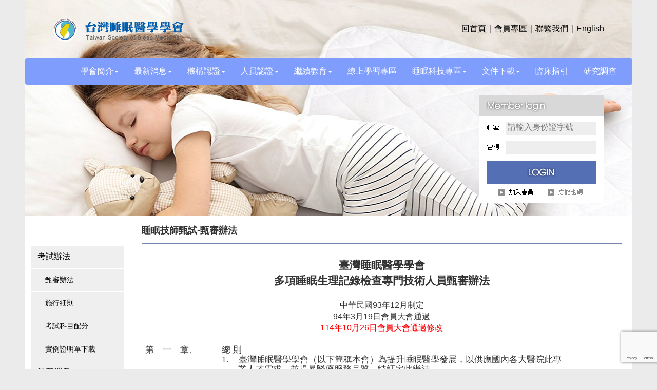

--- FILE ---
content_type: text/html; charset=UTF-8
request_url: https://tssm.org.tw/exam.php?key=exam02
body_size: 241056
content:
 <script src="https://www.google.com/recaptcha/api.js?render=6Lcojt8aAAAAAILImMUEHKJdamxHjVYTV0Uj_UQe"></script>
	<!DOCTYPE html PUBLIC "-//W3C//DTD XHTML 1.0 Transitional//EN" "http://www.w3.org/TR/xhtml1/DTD/xhtml1-transitional.dtd">
<html lang="en">
  <head>
    <meta charset="utf-8">
	<meta http-equiv="X-UA-Compatible" content="IE=edge">
	<meta name="viewport" content="width=device-width, initial-scale=1">
    <title>台灣睡眠醫學學會</title>
    <!-- Bootstrap -->
	<link href="css/bootstrap.css" rel="stylesheet">
	<link href="css/css.css" rel="stylesheet" type="text/css">

<script type="text/javascript">
$(function(){
$("form").submit(function(){
var re=true;
err_msg='';
if(re){re=isnull("userid","帳號");}
if(re){re=isnull("pass","密碼");}
	if (!re){
		alert(err_msg)
		return false;
	}
 return true;
});
});

$(function(){
	$(".subnavm").hover(function(){
	$(this).find(".sub").show();
	},function(){
	$(this).find(".sub").hide();
	});
  	$("#topmenu ul li").hover(function() {
		$(this).find("div").show();
		$(this).addClass("on");
		$(this).find("a").addClass("on");
	}, function() {
		$(this).find("div").hide();
		$(this).removeClass("on");
		$(this).find("a").removeClass("on");
	});
})
function showmenu(id){
 $("#"+id).show();
}
function hidmenu(id){
 $("#"+id).hide();
}
</script>

	<!-- HTML5 shim and Respond.js for IE8 support of HTML5 elements and media queries -->
	<!-- WARNING: Respond.js doesn't work if you view the page via file:// -->
	<!--[if lt IE 9]>
		  <script src="https://oss.maxcdn.com/html5shiv/3.7.2/html5shiv.min.js"></script>
		  <script src="https://oss.maxcdn.com/respond/1.4.2/respond.min.js"></script>
		<![endif]-->
  </head>
  <body>
	<!-- jQuery (necessary for Bootstrap's JavaScript plugins) --> 
	<script src="js/jquery-1.11.3.min.js"></script>

	<!-- Include all compiled plugins (below), or include individual files as needed --> 
	<div class="top">
	  <div class="logo"><img src="images/top/logo.png"  alt=""/></div>
	  <div class="top_nav"><a href="index.php">回首頁</a>｜<a href="menber_view.php">會員專區</a>｜<a href="https://tssm.org.tw/GoWeb2/include/index.php?Page=9">聯繫我們</a>｜<a href="English.php?key=English_About">English</a></div>
	  <nav class="nav_menu navbar navbar-default ">
	    <div class="container-fluid">
	      <!-- Brand and toggle get grouped for better mobile display -->
	      <div class="navbar-header">
	        <button type="button" class="navbar-toggle collapsed" data-toggle="collapse" data-target="#defaultNavbar1" aria-expanded="false"><span class="sr-only">Toggle navigation</span><span class="icon-bar"></span><span class="icon-bar"></span><span class="icon-bar"></span></button>
	        <a class="navbar-brand" href="index.php"><img   src="images/top/logo.png"  alt="" height="35px"/></a></div>
	      <!-- Collect the nav links, forms, and other content for toggling -->
	     <div class="collapse navbar-collapse" id="defaultNavbar1">
	        
	        
  <ul class="nav navbar-nav navbar-right">
    <li class="dropdown"><a href="#" class="dropdown-toggle" data-toggle="dropdown" role="button" aria-haspopup="true" aria-expanded="false">學會簡介<span class="caret"></span></a>
      <ul class="dropdown-menu">
         <li><a href="about.php?key=about01">學會簡介</a></li>
         <li><a href="about.php?key=about02">理事長的話</a></li>
         <li><a href="about.php?key=about03">組織會員</a></li>
         <li><a href="about.php?key=about04">組織章程</a></li>
         <li><a href="meeting.php">會議記錄 </a></li>
		 <li><a href="about.php?key=about06">學會大事記</a></li> 
      </ul>
    </li>
    <li class="dropdown"><a href="#" class="dropdown-toggle" data-toggle="dropdown" role="button" aria-haspopup="true" aria-expanded="false">最新消息<span class="caret"></span></a>
      <ul class="dropdown-menu">
         <li><a href="news.php">訊息公告 </a></li>
        <li><a href="event.php">活動花絮 </a></li>
      </ul>
    </li>
    <li class="dropdown"><a href="#" class="dropdown-toggle" data-toggle="dropdown" role="button" aria-haspopup="true" aria-expanded="false">機構認證<span class="caret"></span></a>
      <ul class="dropdown-menu">
        <li><a href="certi.php?key=certi01">認證辦法 </a></li>
        <li><a href="certi.php?key=certi02">施行細則</a></li>
        <li><a href="certi.php?key=certi03">時程表 </a></li>
        <li><a href="certi_download.php">文件下載</a></li>
        <li><a href="certi.php?key=certi04">通過機構 </a></li>
      </ul>
    </li>
    <li class="dropdown"><a href="#" class="dropdown-toggle" data-toggle="dropdown" role="button" aria-haspopup="true" aria-expanded="false">人員認證<span class="caret"></span></a>
      <ul class="dropdown-menu">
        <li><a href="exam.php?key=exam01">睡眠技師甄試</a></li>
        <li><a href="certify.php?key=certified01">睡眠醫學專科醫師認證</a></li>
        <li><a href="wake.php?key=wake01">失眠認知行為治療專業人員認證</a></li>
      </ul>
    </li>
    <li class="dropdown"><a href="#" class="dropdown-toggle" data-toggle="dropdown" role="button" aria-haspopup="true" aria-expanded="false">繼續教育<span class="caret"></span></a>
      <ul class="dropdown-menu">
         <li><a href="learn_list.php">繼續教育學分活動</a></li>
         <li><a href="notes.php">繼續教育學分活動申請</a></li>
         <li><a href="learn_user.php">繼續教育學分查詢</a></li>
      </ul>
    </li>
    <li><a href="GoWeb2/include/index.php?Page=3-2">線上學習專區</a></li>
    <li class="dropdown"><a href="#" class="dropdown-toggle" data-toggle="dropdown" role="button" aria-haspopup="true" aria-expanded="false">睡眠科技專區<span class="caret"></span></a>
      <ul class="dropdown-menu">
        <li><a href="certitech.php?key=certi05">認證辦法</a></li>
        <li><a href="certi_downloadTech.php">文件下載</a></li>
        <li><a href="#">訊息公告</a></li>
      </ul>
    </li>
    <li class="dropdown"><a href="#" class="dropdown-toggle" data-toggle="dropdown" role="button" aria-haspopup="true" aria-expanded="false">文件下載<span class="caret"></span></a>
        <ul class="dropdown-menu">
          <!-- <li><a href="resource.php">相關連結 </a></li> -->
          <li><a href="resource_02.php">下載列表</a></li>
        </ul>
      </li>
		<li><a href="https://tssm.org.tw/guide.php">臨床指引</a></li>   
    <li><a href="resource_03.php">研究調查</a></li>
  </ul>
             <ul class="nav navbar-nav navbar-right nav_s_top">
               <li ><a href="menber_view.php">會員專區</a></li>
               <li ><a href="mailto:tssmsecretary@gmail.com">聯繫我們</a></li>
               <li ><a href="English.php?key=English_About">English</a></li>
             </ul>
          </div>



	      <!-- /.navbar-collapse -->
        </div>
	    <!-- /.container-fluid -->
      </nav>
      
      <div id="login_box">
		<form action="login_post.php" method="post"  name="formlogin" id="formlogin" >
			<div class="login_post">
				<ul>
					<li> <input name="userid" type="text"  class="post1" id="userid" placeholder="請輸入身份證字號"/></li>
					<li style="margin-top:24px;"><input name="pass" type="password"  class="post1" id="pass"/></li>
				</ul>
			</div>
			<div class="login_btn">
				<input name="login" type="submit" id="login"   value=""/>
			</div>
			<div class="clear"></div>
			<div class="login_join">
				<ul>
					<li><a href="join.php">&nbsp;</a></li>
					<li style="margin-left:26px;"><a href="getpassword.php">&nbsp;</a></li>
				</ul>
			</div>
		</form>
	</div>
		<div class="top_img"> 
       <img class="top_img_l" src="images/exam_top.jpg"  alt="" width="100%"/>
       <img class="top_img_m" src="images/exam_top_m.jpg"  alt="" width="100%"/>
       <img class="top_img_s"src="images/exam_top_s.jpg"  alt="" width="100%"/></div>
      
<div class="clear"></div>

  </div>
    <div class="content">
	 
	  
	  <div class="content_r2">
      
      <h1>睡眠技師甄試-甄審辦法 </h1>
      
      <div class="c_nav_box_1">
	  <ul>
		 <li><a href="exam.php?key=exam01" >考試辦法</a></li>
          <li ><a class="li_cc" href="exam.php?key=exam02">甄審辦法</a></li>
          <li ><a class="li_cc" href="exam.php?key=exam03">施行細則</a></li>
          <li ><a class="li_cc" href="exam.php?key=exam04">考試科目配分</a></li>
          <li ><a class="li_cc" href="exam.php?key=exam05">實例證明單下載</a></li>
		 <li><a href="exam.php?key=A&Cate01=A"> 最新消息 </a></li>
	     <li><a href="exam.php?key=exam06"> 課程 </a></li>
	     <li><a href="online.php">線上報名 </a></li>
	     <li><a href="exam.php?key=exam07">時程表</a></li>
	     <li><a href="exam.php?key=exam08">睡眠技師合格名單</a></li>
		 <li><a href="exam.php?key=exam09">學分來源</a></li>
		 <li><a href="https://tssm.org.tw/GoWeb2/include/index.php?Page=9" target="_blank">意見反映</a></li> 
	  </ul>
      <div class="clear"></div>     
	  </div>
      

	   
       <div class="pageiframe">
		   
		   <p>&nbsp;</p>
<p><!--[if gte mso 9]><xml>
<o:OfficeDocumentSettings>
<o:AllowPNG />
</o:OfficeDocumentSettings>
</xml><![endif]--><!--[if gte mso 9]><xml>
<w:WordDocument>
<w:View>Normal</w:View>
<w:Zoom>0</w:Zoom>
<w:TrackMoves />
<w:TrackFormatting />
<w:PunctuationKerning />
<w:DisplayHorizontalDrawingGridEvery>0</w:DisplayHorizontalDrawingGridEvery>
<w:DisplayVerticalDrawingGridEvery>2</w:DisplayVerticalDrawingGridEvery>
<w:ValidateAgainstSchemas />
<w:SaveIfXMLInvalid>false</w:SaveIfXMLInvalid>
<w:IgnoreMixedContent>false</w:IgnoreMixedContent>
<w:AlwaysShowPlaceholderText>false</w:AlwaysShowPlaceholderText>
<w:DoNotPromoteQF />
<w:LidThemeOther>EN-US</w:LidThemeOther>
<w:LidThemeAsian>ZH-TW</w:LidThemeAsian>
<w:LidThemeComplexScript>X-NONE</w:LidThemeComplexScript>
<w:Compatibility>
<w:SpaceForUL />
<w:BalanceSingleByteDoubleByteWidth />
<w:DoNotLeaveBackslashAlone />
<w:ULTrailSpace />
<w:DoNotExpandShiftReturn />
<w:AdjustLineHeightInTable />
<w:BreakWrappedTables />
<w:SnapToGridInCell />
<w:WrapTextWithPunct />
<w:UseAsianBreakRules />
<w:DontGrowAutofit />
<w:SplitPgBreakAndParaMark />
<w:EnableOpenTypeKerning />
<w:DontFlipMirrorIndents />
<w:OverrideTableStyleHps />
<w:UseFELayout />
</w:Compatibility>
<m:mathPr>
<m:mathFont m:val="Cambria Math" />
<m:brkBin m:val="before" />
<m:brkBinSub m:val="&#45;-" />
<m:smallFrac m:val="off" />
<m:dispDef />
<m:lMargin m:val="0" />
<m:rMargin m:val="0" />
<m:defJc m:val="centerGroup" />
<m:wrapIndent m:val="1440" />
<m:intLim m:val="subSup" />
<m:naryLim m:val="undOvr" />
</m:mathPr></w:WordDocument>
</xml><![endif]--><!--[if gte mso 9]><xml>
<w:LatentStyles DefLockedState="false" DefUnhideWhenUsed="false"
DefSemiHidden="false" DefQFormat="false" DefPriority="99"
LatentStyleCount="376">
<w:LsdException Locked="false" Priority="0" QFormat="true" Name="Normal" />
<w:LsdException Locked="false" Priority="9" QFormat="true" Name="heading 1" />
<w:LsdException Locked="false" Priority="9" SemiHidden="true"
UnhideWhenUsed="true" QFormat="true" Name="heading 2" />
<w:LsdException Locked="false" Priority="9" SemiHidden="true"
UnhideWhenUsed="true" QFormat="true" Name="heading 3" />
<w:LsdException Locked="false" Priority="9" SemiHidden="true"
UnhideWhenUsed="true" QFormat="true" Name="heading 4" />
<w:LsdException Locked="false" Priority="9" SemiHidden="true"
UnhideWhenUsed="true" QFormat="true" Name="heading 5" />
<w:LsdException Locked="false" Priority="9" SemiHidden="true"
UnhideWhenUsed="true" QFormat="true" Name="heading 6" />
<w:LsdException Locked="false" Priority="9" SemiHidden="true"
UnhideWhenUsed="true" QFormat="true" Name="heading 7" />
<w:LsdException Locked="false" Priority="9" SemiHidden="true"
UnhideWhenUsed="true" QFormat="true" Name="heading 8" />
<w:LsdException Locked="false" Priority="9" SemiHidden="true"
UnhideWhenUsed="true" QFormat="true" Name="heading 9" />
<w:LsdException Locked="false" SemiHidden="true" UnhideWhenUsed="true"
Name="index 1" />
<w:LsdException Locked="false" SemiHidden="true" UnhideWhenUsed="true"
Name="index 2" />
<w:LsdException Locked="false" SemiHidden="true" UnhideWhenUsed="true"
Name="index 3" />
<w:LsdException Locked="false" SemiHidden="true" UnhideWhenUsed="true"
Name="index 4" />
<w:LsdException Locked="false" SemiHidden="true" UnhideWhenUsed="true"
Name="index 5" />
<w:LsdException Locked="false" SemiHidden="true" UnhideWhenUsed="true"
Name="index 6" />
<w:LsdException Locked="false" SemiHidden="true" UnhideWhenUsed="true"
Name="index 7" />
<w:LsdException Locked="false" SemiHidden="true" UnhideWhenUsed="true"
Name="index 8" />
<w:LsdException Locked="false" SemiHidden="true" UnhideWhenUsed="true"
Name="index 9" />
<w:LsdException Locked="false" Priority="39" SemiHidden="true"
UnhideWhenUsed="true" Name="toc 1" />
<w:LsdException Locked="false" Priority="39" SemiHidden="true"
UnhideWhenUsed="true" Name="toc 2" />
<w:LsdException Locked="false" Priority="39" SemiHidden="true"
UnhideWhenUsed="true" Name="toc 3" />
<w:LsdException Locked="false" Priority="39" SemiHidden="true"
UnhideWhenUsed="true" Name="toc 4" />
<w:LsdException Locked="false" Priority="39" SemiHidden="true"
UnhideWhenUsed="true" Name="toc 5" />
<w:LsdException Locked="false" Priority="39" SemiHidden="true"
UnhideWhenUsed="true" Name="toc 6" />
<w:LsdException Locked="false" Priority="39" SemiHidden="true"
UnhideWhenUsed="true" Name="toc 7" />
<w:LsdException Locked="false" Priority="39" SemiHidden="true"
UnhideWhenUsed="true" Name="toc 8" />
<w:LsdException Locked="false" Priority="39" SemiHidden="true"
UnhideWhenUsed="true" Name="toc 9" />
<w:LsdException Locked="false" SemiHidden="true" UnhideWhenUsed="true"
Name="Normal Indent" />
<w:LsdException Locked="false" SemiHidden="true" UnhideWhenUsed="true"
Name="footnote text" />
<w:LsdException Locked="false" SemiHidden="true" UnhideWhenUsed="true"
Name="annotation text" />
<w:LsdException Locked="false" SemiHidden="true" UnhideWhenUsed="true"
Name="header" />
<w:LsdException Locked="false" SemiHidden="true" UnhideWhenUsed="true"
Name="footer" />
<w:LsdException Locked="false" SemiHidden="true" UnhideWhenUsed="true"
Name="index heading" />
<w:LsdException Locked="false" Priority="35" SemiHidden="true"
UnhideWhenUsed="true" QFormat="true" Name="caption" />
<w:LsdException Locked="false" SemiHidden="true" UnhideWhenUsed="true"
Name="table of figures" />
<w:LsdException Locked="false" SemiHidden="true" UnhideWhenUsed="true"
Name="envelope address" />
<w:LsdException Locked="false" SemiHidden="true" UnhideWhenUsed="true"
Name="envelope return" />
<w:LsdException Locked="false" SemiHidden="true" UnhideWhenUsed="true"
Name="footnote reference" />
<w:LsdException Locked="false" SemiHidden="true" UnhideWhenUsed="true"
Name="annotation reference" />
<w:LsdException Locked="false" SemiHidden="true" UnhideWhenUsed="true"
Name="line number" />
<w:LsdException Locked="false" SemiHidden="true" UnhideWhenUsed="true"
Name="page number" />
<w:LsdException Locked="false" SemiHidden="true" UnhideWhenUsed="true"
Name="endnote reference" />
<w:LsdException Locked="false" SemiHidden="true" UnhideWhenUsed="true"
Name="endnote text" />
<w:LsdException Locked="false" SemiHidden="true" UnhideWhenUsed="true"
Name="table of authorities" />
<w:LsdException Locked="false" SemiHidden="true" UnhideWhenUsed="true"
Name="macro" />
<w:LsdException Locked="false" SemiHidden="true" UnhideWhenUsed="true"
Name="toa heading" />
<w:LsdException Locked="false" SemiHidden="true" UnhideWhenUsed="true"
Name="List" />
<w:LsdException Locked="false" SemiHidden="true" UnhideWhenUsed="true"
Name="List Bullet" />
<w:LsdException Locked="false" SemiHidden="true" UnhideWhenUsed="true"
Name="List Number" />
<w:LsdException Locked="false" SemiHidden="true" UnhideWhenUsed="true"
Name="List 2" />
<w:LsdException Locked="false" SemiHidden="true" UnhideWhenUsed="true"
Name="List 3" />
<w:LsdException Locked="false" SemiHidden="true" UnhideWhenUsed="true"
Name="List 4" />
<w:LsdException Locked="false" SemiHidden="true" UnhideWhenUsed="true"
Name="List 5" />
<w:LsdException Locked="false" SemiHidden="true" UnhideWhenUsed="true"
Name="List Bullet 2" />
<w:LsdException Locked="false" SemiHidden="true" UnhideWhenUsed="true"
Name="List Bullet 3" />
<w:LsdException Locked="false" SemiHidden="true" UnhideWhenUsed="true"
Name="List Bullet 4" />
<w:LsdException Locked="false" SemiHidden="true" UnhideWhenUsed="true"
Name="List Bullet 5" />
<w:LsdException Locked="false" SemiHidden="true" UnhideWhenUsed="true"
Name="List Number 2" />
<w:LsdException Locked="false" SemiHidden="true" UnhideWhenUsed="true"
Name="List Number 3" />
<w:LsdException Locked="false" SemiHidden="true" UnhideWhenUsed="true"
Name="List Number 4" />
<w:LsdException Locked="false" SemiHidden="true" UnhideWhenUsed="true"
Name="List Number 5" />
<w:LsdException Locked="false" Priority="10" QFormat="true" Name="Title" />
<w:LsdException Locked="false" SemiHidden="true" UnhideWhenUsed="true"
Name="Closing" />
<w:LsdException Locked="false" SemiHidden="true" UnhideWhenUsed="true"
Name="Signature" />
<w:LsdException Locked="false" Priority="1" SemiHidden="true"
UnhideWhenUsed="true" Name="Default Paragraph Font" />
<w:LsdException Locked="false" SemiHidden="true" UnhideWhenUsed="true"
Name="Body Text" />
<w:LsdException Locked="false" SemiHidden="true" UnhideWhenUsed="true"
Name="Body Text Indent" />
<w:LsdException Locked="false" SemiHidden="true" UnhideWhenUsed="true"
Name="List Continue" />
<w:LsdException Locked="false" SemiHidden="true" UnhideWhenUsed="true"
Name="List Continue 2" />
<w:LsdException Locked="false" SemiHidden="true" UnhideWhenUsed="true"
Name="List Continue 3" />
<w:LsdException Locked="false" SemiHidden="true" UnhideWhenUsed="true"
Name="List Continue 4" />
<w:LsdException Locked="false" SemiHidden="true" UnhideWhenUsed="true"
Name="List Continue 5" />
<w:LsdException Locked="false" SemiHidden="true" UnhideWhenUsed="true"
Name="Message Header" />
<w:LsdException Locked="false" Priority="11" QFormat="true" Name="Subtitle" />
<w:LsdException Locked="false" SemiHidden="true" UnhideWhenUsed="true"
Name="Salutation" />
<w:LsdException Locked="false" SemiHidden="true" UnhideWhenUsed="true"
Name="Date" />
<w:LsdException Locked="false" SemiHidden="true" UnhideWhenUsed="true"
Name="Body Text First Indent" />
<w:LsdException Locked="false" SemiHidden="true" UnhideWhenUsed="true"
Name="Body Text First Indent 2" />
<w:LsdException Locked="false" SemiHidden="true" UnhideWhenUsed="true"
Name="Note Heading" />
<w:LsdException Locked="false" SemiHidden="true" UnhideWhenUsed="true"
Name="Body Text 2" />
<w:LsdException Locked="false" SemiHidden="true" UnhideWhenUsed="true"
Name="Body Text 3" />
<w:LsdException Locked="false" SemiHidden="true" UnhideWhenUsed="true"
Name="Body Text Indent 2" />
<w:LsdException Locked="false" SemiHidden="true" UnhideWhenUsed="true"
Name="Body Text Indent 3" />
<w:LsdException Locked="false" SemiHidden="true" UnhideWhenUsed="true"
Name="Block Text" />
<w:LsdException Locked="false" SemiHidden="true" UnhideWhenUsed="true"
Name="Hyperlink" />
<w:LsdException Locked="false" SemiHidden="true" UnhideWhenUsed="true"
Name="FollowedHyperlink" />
<w:LsdException Locked="false" Priority="22" QFormat="true" Name="Strong" />
<w:LsdException Locked="false" Priority="20" QFormat="true" Name="Emphasis" />
<w:LsdException Locked="false" SemiHidden="true" UnhideWhenUsed="true"
Name="Document Map" />
<w:LsdException Locked="false" SemiHidden="true" UnhideWhenUsed="true"
Name="Plain Text" />
<w:LsdException Locked="false" SemiHidden="true" UnhideWhenUsed="true"
Name="E-mail Signature" />
<w:LsdException Locked="false" SemiHidden="true" UnhideWhenUsed="true"
Name="HTML Top of Form" />
<w:LsdException Locked="false" SemiHidden="true" UnhideWhenUsed="true"
Name="HTML Bottom of Form" />
<w:LsdException Locked="false" SemiHidden="true" UnhideWhenUsed="true"
Name="Normal (Web)" />
<w:LsdException Locked="false" SemiHidden="true" UnhideWhenUsed="true"
Name="HTML Acronym" />
<w:LsdException Locked="false" SemiHidden="true" UnhideWhenUsed="true"
Name="HTML Address" />
<w:LsdException Locked="false" SemiHidden="true" UnhideWhenUsed="true"
Name="HTML Cite" />
<w:LsdException Locked="false" SemiHidden="true" UnhideWhenUsed="true"
Name="HTML Code" />
<w:LsdException Locked="false" SemiHidden="true" UnhideWhenUsed="true"
Name="HTML Definition" />
<w:LsdException Locked="false" SemiHidden="true" UnhideWhenUsed="true"
Name="HTML Keyboard" />
<w:LsdException Locked="false" SemiHidden="true" UnhideWhenUsed="true"
Name="HTML Preformatted" />
<w:LsdException Locked="false" SemiHidden="true" UnhideWhenUsed="true"
Name="HTML Sample" />
<w:LsdException Locked="false" SemiHidden="true" UnhideWhenUsed="true"
Name="HTML Typewriter" />
<w:LsdException Locked="false" SemiHidden="true" UnhideWhenUsed="true"
Name="HTML Variable" />
<w:LsdException Locked="false" SemiHidden="true" UnhideWhenUsed="true"
Name="Normal Table" />
<w:LsdException Locked="false" SemiHidden="true" UnhideWhenUsed="true"
Name="annotation subject" />
<w:LsdException Locked="false" SemiHidden="true" UnhideWhenUsed="true"
Name="No List" />
<w:LsdException Locked="false" SemiHidden="true" UnhideWhenUsed="true"
Name="Outline List 1" />
<w:LsdException Locked="false" SemiHidden="true" UnhideWhenUsed="true"
Name="Outline List 2" />
<w:LsdException Locked="false" SemiHidden="true" UnhideWhenUsed="true"
Name="Outline List 3" />
<w:LsdException Locked="false" SemiHidden="true" UnhideWhenUsed="true"
Name="Table Simple 1" />
<w:LsdException Locked="false" SemiHidden="true" UnhideWhenUsed="true"
Name="Table Simple 2" />
<w:LsdException Locked="false" SemiHidden="true" UnhideWhenUsed="true"
Name="Table Simple 3" />
<w:LsdException Locked="false" SemiHidden="true" UnhideWhenUsed="true"
Name="Table Classic 1" />
<w:LsdException Locked="false" SemiHidden="true" UnhideWhenUsed="true"
Name="Table Classic 2" />
<w:LsdException Locked="false" SemiHidden="true" UnhideWhenUsed="true"
Name="Table Classic 3" />
<w:LsdException Locked="false" SemiHidden="true" UnhideWhenUsed="true"
Name="Table Classic 4" />
<w:LsdException Locked="false" SemiHidden="true" UnhideWhenUsed="true"
Name="Table Colorful 1" />
<w:LsdException Locked="false" SemiHidden="true" UnhideWhenUsed="true"
Name="Table Colorful 2" />
<w:LsdException Locked="false" SemiHidden="true" UnhideWhenUsed="true"
Name="Table Colorful 3" />
<w:LsdException Locked="false" SemiHidden="true" UnhideWhenUsed="true"
Name="Table Columns 1" />
<w:LsdException Locked="false" SemiHidden="true" UnhideWhenUsed="true"
Name="Table Columns 2" />
<w:LsdException Locked="false" SemiHidden="true" UnhideWhenUsed="true"
Name="Table Columns 3" />
<w:LsdException Locked="false" SemiHidden="true" UnhideWhenUsed="true"
Name="Table Columns 4" />
<w:LsdException Locked="false" SemiHidden="true" UnhideWhenUsed="true"
Name="Table Columns 5" />
<w:LsdException Locked="false" SemiHidden="true" UnhideWhenUsed="true"
Name="Table Grid 1" />
<w:LsdException Locked="false" SemiHidden="true" UnhideWhenUsed="true"
Name="Table Grid 2" />
<w:LsdException Locked="false" SemiHidden="true" UnhideWhenUsed="true"
Name="Table Grid 3" />
<w:LsdException Locked="false" SemiHidden="true" UnhideWhenUsed="true"
Name="Table Grid 4" />
<w:LsdException Locked="false" SemiHidden="true" UnhideWhenUsed="true"
Name="Table Grid 5" />
<w:LsdException Locked="false" SemiHidden="true" UnhideWhenUsed="true"
Name="Table Grid 6" />
<w:LsdException Locked="false" SemiHidden="true" UnhideWhenUsed="true"
Name="Table Grid 7" />
<w:LsdException Locked="false" SemiHidden="true" UnhideWhenUsed="true"
Name="Table Grid 8" />
<w:LsdException Locked="false" SemiHidden="true" UnhideWhenUsed="true"
Name="Table List 1" />
<w:LsdException Locked="false" SemiHidden="true" UnhideWhenUsed="true"
Name="Table List 2" />
<w:LsdException Locked="false" SemiHidden="true" UnhideWhenUsed="true"
Name="Table List 3" />
<w:LsdException Locked="false" SemiHidden="true" UnhideWhenUsed="true"
Name="Table List 4" />
<w:LsdException Locked="false" SemiHidden="true" UnhideWhenUsed="true"
Name="Table List 5" />
<w:LsdException Locked="false" SemiHidden="true" UnhideWhenUsed="true"
Name="Table List 6" />
<w:LsdException Locked="false" SemiHidden="true" UnhideWhenUsed="true"
Name="Table List 7" />
<w:LsdException Locked="false" SemiHidden="true" UnhideWhenUsed="true"
Name="Table List 8" />
<w:LsdException Locked="false" SemiHidden="true" UnhideWhenUsed="true"
Name="Table 3D effects 1" />
<w:LsdException Locked="false" SemiHidden="true" UnhideWhenUsed="true"
Name="Table 3D effects 2" />
<w:LsdException Locked="false" SemiHidden="true" UnhideWhenUsed="true"
Name="Table 3D effects 3" />
<w:LsdException Locked="false" SemiHidden="true" UnhideWhenUsed="true"
Name="Table Contemporary" />
<w:LsdException Locked="false" SemiHidden="true" UnhideWhenUsed="true"
Name="Table Elegant" />
<w:LsdException Locked="false" SemiHidden="true" UnhideWhenUsed="true"
Name="Table Professional" />
<w:LsdException Locked="false" SemiHidden="true" UnhideWhenUsed="true"
Name="Table Subtle 1" />
<w:LsdException Locked="false" SemiHidden="true" UnhideWhenUsed="true"
Name="Table Subtle 2" />
<w:LsdException Locked="false" SemiHidden="true" UnhideWhenUsed="true"
Name="Table Web 1" />
<w:LsdException Locked="false" SemiHidden="true" UnhideWhenUsed="true"
Name="Table Web 2" />
<w:LsdException Locked="false" SemiHidden="true" UnhideWhenUsed="true"
Name="Table Web 3" />
<w:LsdException Locked="false" SemiHidden="true" UnhideWhenUsed="true"
Name="Balloon Text" />
<w:LsdException Locked="false" Priority="39" Name="Table Grid" />
<w:LsdException Locked="false" SemiHidden="true" UnhideWhenUsed="true"
Name="Table Theme" />
<w:LsdException Locked="false" SemiHidden="true" Name="Placeholder Text" />
<w:LsdException Locked="false" Priority="1" QFormat="true" Name="No Spacing" />
<w:LsdException Locked="false" Priority="60" Name="Light Shading" />
<w:LsdException Locked="false" Priority="61" Name="Light List" />
<w:LsdException Locked="false" Priority="62" Name="Light Grid" />
<w:LsdException Locked="false" Priority="63" Name="Medium Shading 1" />
<w:LsdException Locked="false" Priority="64" Name="Medium Shading 2" />
<w:LsdException Locked="false" Priority="65" Name="Medium List 1" />
<w:LsdException Locked="false" Priority="66" Name="Medium List 2" />
<w:LsdException Locked="false" Priority="67" Name="Medium Grid 1" />
<w:LsdException Locked="false" Priority="68" Name="Medium Grid 2" />
<w:LsdException Locked="false" Priority="69" Name="Medium Grid 3" />
<w:LsdException Locked="false" Priority="70" Name="Dark List" />
<w:LsdException Locked="false" Priority="71" Name="Colorful Shading" />
<w:LsdException Locked="false" Priority="72" Name="Colorful List" />
<w:LsdException Locked="false" Priority="73" Name="Colorful Grid" />
<w:LsdException Locked="false" Priority="60" Name="Light Shading Accent 1" />
<w:LsdException Locked="false" Priority="61" Name="Light List Accent 1" />
<w:LsdException Locked="false" Priority="62" Name="Light Grid Accent 1" />
<w:LsdException Locked="false" Priority="63" Name="Medium Shading 1 Accent 1" />
<w:LsdException Locked="false" Priority="64" Name="Medium Shading 2 Accent 1" />
<w:LsdException Locked="false" Priority="65" Name="Medium List 1 Accent 1" />
<w:LsdException Locked="false" SemiHidden="true" Name="Revision" />
<w:LsdException Locked="false" Priority="34" QFormat="true"
Name="List Paragraph" />
<w:LsdException Locked="false" Priority="29" QFormat="true" Name="Quote" />
<w:LsdException Locked="false" Priority="30" QFormat="true"
Name="Intense Quote" />
<w:LsdException Locked="false" Priority="66" Name="Medium List 2 Accent 1" />
<w:LsdException Locked="false" Priority="67" Name="Medium Grid 1 Accent 1" />
<w:LsdException Locked="false" Priority="68" Name="Medium Grid 2 Accent 1" />
<w:LsdException Locked="false" Priority="69" Name="Medium Grid 3 Accent 1" />
<w:LsdException Locked="false" Priority="70" Name="Dark List Accent 1" />
<w:LsdException Locked="false" Priority="71" Name="Colorful Shading Accent 1" />
<w:LsdException Locked="false" Priority="72" Name="Colorful List Accent 1" />
<w:LsdException Locked="false" Priority="73" Name="Colorful Grid Accent 1" />
<w:LsdException Locked="false" Priority="60" Name="Light Shading Accent 2" />
<w:LsdException Locked="false" Priority="61" Name="Light List Accent 2" />
<w:LsdException Locked="false" Priority="62" Name="Light Grid Accent 2" />
<w:LsdException Locked="false" Priority="63" Name="Medium Shading 1 Accent 2" />
<w:LsdException Locked="false" Priority="64" Name="Medium Shading 2 Accent 2" />
<w:LsdException Locked="false" Priority="65" Name="Medium List 1 Accent 2" />
<w:LsdException Locked="false" Priority="66" Name="Medium List 2 Accent 2" />
<w:LsdException Locked="false" Priority="67" Name="Medium Grid 1 Accent 2" />
<w:LsdException Locked="false" Priority="68" Name="Medium Grid 2 Accent 2" />
<w:LsdException Locked="false" Priority="69" Name="Medium Grid 3 Accent 2" />
<w:LsdException Locked="false" Priority="70" Name="Dark List Accent 2" />
<w:LsdException Locked="false" Priority="71" Name="Colorful Shading Accent 2" />
<w:LsdException Locked="false" Priority="72" Name="Colorful List Accent 2" />
<w:LsdException Locked="false" Priority="73" Name="Colorful Grid Accent 2" />
<w:LsdException Locked="false" Priority="60" Name="Light Shading Accent 3" />
<w:LsdException Locked="false" Priority="61" Name="Light List Accent 3" />
<w:LsdException Locked="false" Priority="62" Name="Light Grid Accent 3" />
<w:LsdException Locked="false" Priority="63" Name="Medium Shading 1 Accent 3" />
<w:LsdException Locked="false" Priority="64" Name="Medium Shading 2 Accent 3" />
<w:LsdException Locked="false" Priority="65" Name="Medium List 1 Accent 3" />
<w:LsdException Locked="false" Priority="66" Name="Medium List 2 Accent 3" />
<w:LsdException Locked="false" Priority="67" Name="Medium Grid 1 Accent 3" />
<w:LsdException Locked="false" Priority="68" Name="Medium Grid 2 Accent 3" />
<w:LsdException Locked="false" Priority="69" Name="Medium Grid 3 Accent 3" />
<w:LsdException Locked="false" Priority="70" Name="Dark List Accent 3" />
<w:LsdException Locked="false" Priority="71" Name="Colorful Shading Accent 3" />
<w:LsdException Locked="false" Priority="72" Name="Colorful List Accent 3" />
<w:LsdException Locked="false" Priority="73" Name="Colorful Grid Accent 3" />
<w:LsdException Locked="false" Priority="60" Name="Light Shading Accent 4" />
<w:LsdException Locked="false" Priority="61" Name="Light List Accent 4" />
<w:LsdException Locked="false" Priority="62" Name="Light Grid Accent 4" />
<w:LsdException Locked="false" Priority="63" Name="Medium Shading 1 Accent 4" />
<w:LsdException Locked="false" Priority="64" Name="Medium Shading 2 Accent 4" />
<w:LsdException Locked="false" Priority="65" Name="Medium List 1 Accent 4" />
<w:LsdException Locked="false" Priority="66" Name="Medium List 2 Accent 4" />
<w:LsdException Locked="false" Priority="67" Name="Medium Grid 1 Accent 4" />
<w:LsdException Locked="false" Priority="68" Name="Medium Grid 2 Accent 4" />
<w:LsdException Locked="false" Priority="69" Name="Medium Grid 3 Accent 4" />
<w:LsdException Locked="false" Priority="70" Name="Dark List Accent 4" />
<w:LsdException Locked="false" Priority="71" Name="Colorful Shading Accent 4" />
<w:LsdException Locked="false" Priority="72" Name="Colorful List Accent 4" />
<w:LsdException Locked="false" Priority="73" Name="Colorful Grid Accent 4" />
<w:LsdException Locked="false" Priority="60" Name="Light Shading Accent 5" />
<w:LsdException Locked="false" Priority="61" Name="Light List Accent 5" />
<w:LsdException Locked="false" Priority="62" Name="Light Grid Accent 5" />
<w:LsdException Locked="false" Priority="63" Name="Medium Shading 1 Accent 5" />
<w:LsdException Locked="false" Priority="64" Name="Medium Shading 2 Accent 5" />
<w:LsdException Locked="false" Priority="65" Name="Medium List 1 Accent 5" />
<w:LsdException Locked="false" Priority="66" Name="Medium List 2 Accent 5" />
<w:LsdException Locked="false" Priority="67" Name="Medium Grid 1 Accent 5" />
<w:LsdException Locked="false" Priority="68" Name="Medium Grid 2 Accent 5" />
<w:LsdException Locked="false" Priority="69" Name="Medium Grid 3 Accent 5" />
<w:LsdException Locked="false" Priority="70" Name="Dark List Accent 5" />
<w:LsdException Locked="false" Priority="71" Name="Colorful Shading Accent 5" />
<w:LsdException Locked="false" Priority="72" Name="Colorful List Accent 5" />
<w:LsdException Locked="false" Priority="73" Name="Colorful Grid Accent 5" />
<w:LsdException Locked="false" Priority="60" Name="Light Shading Accent 6" />
<w:LsdException Locked="false" Priority="61" Name="Light List Accent 6" />
<w:LsdException Locked="false" Priority="62" Name="Light Grid Accent 6" />
<w:LsdException Locked="false" Priority="63" Name="Medium Shading 1 Accent 6" />
<w:LsdException Locked="false" Priority="64" Name="Medium Shading 2 Accent 6" />
<w:LsdException Locked="false" Priority="65" Name="Medium List 1 Accent 6" />
<w:LsdException Locked="false" Priority="66" Name="Medium List 2 Accent 6" />
<w:LsdException Locked="false" Priority="67" Name="Medium Grid 1 Accent 6" />
<w:LsdException Locked="false" Priority="68" Name="Medium Grid 2 Accent 6" />
<w:LsdException Locked="false" Priority="69" Name="Medium Grid 3 Accent 6" />
<w:LsdException Locked="false" Priority="70" Name="Dark List Accent 6" />
<w:LsdException Locked="false" Priority="71" Name="Colorful Shading Accent 6" />
<w:LsdException Locked="false" Priority="72" Name="Colorful List Accent 6" />
<w:LsdException Locked="false" Priority="73" Name="Colorful Grid Accent 6" />
<w:LsdException Locked="false" Priority="19" QFormat="true"
Name="Subtle Emphasis" />
<w:LsdException Locked="false" Priority="21" QFormat="true"
Name="Intense Emphasis" />
<w:LsdException Locked="false" Priority="31" QFormat="true"
Name="Subtle Reference" />
<w:LsdException Locked="false" Priority="32" QFormat="true"
Name="Intense Reference" />
<w:LsdException Locked="false" Priority="33" QFormat="true" Name="Book Title" />
<w:LsdException Locked="false" Priority="37" SemiHidden="true"
UnhideWhenUsed="true" Name="Bibliography" />
<w:LsdException Locked="false" Priority="39" SemiHidden="true"
UnhideWhenUsed="true" QFormat="true" Name="TOC Heading" />
<w:LsdException Locked="false" Priority="41" Name="Plain Table 1" />
<w:LsdException Locked="false" Priority="42" Name="Plain Table 2" />
<w:LsdException Locked="false" Priority="43" Name="Plain Table 3" />
<w:LsdException Locked="false" Priority="44" Name="Plain Table 4" />
<w:LsdException Locked="false" Priority="45" Name="Plain Table 5" />
<w:LsdException Locked="false" Priority="40" Name="Grid Table Light" />
<w:LsdException Locked="false" Priority="46" Name="Grid Table 1 Light" />
<w:LsdException Locked="false" Priority="47" Name="Grid Table 2" />
<w:LsdException Locked="false" Priority="48" Name="Grid Table 3" />
<w:LsdException Locked="false" Priority="49" Name="Grid Table 4" />
<w:LsdException Locked="false" Priority="50" Name="Grid Table 5 Dark" />
<w:LsdException Locked="false" Priority="51" Name="Grid Table 6 Colorful" />
<w:LsdException Locked="false" Priority="52" Name="Grid Table 7 Colorful" />
<w:LsdException Locked="false" Priority="46"
Name="Grid Table 1 Light Accent 1" />
<w:LsdException Locked="false" Priority="47" Name="Grid Table 2 Accent 1" />
<w:LsdException Locked="false" Priority="48" Name="Grid Table 3 Accent 1" />
<w:LsdException Locked="false" Priority="49" Name="Grid Table 4 Accent 1" />
<w:LsdException Locked="false" Priority="50" Name="Grid Table 5 Dark Accent 1" />
<w:LsdException Locked="false" Priority="51"
Name="Grid Table 6 Colorful Accent 1" />
<w:LsdException Locked="false" Priority="52"
Name="Grid Table 7 Colorful Accent 1" />
<w:LsdException Locked="false" Priority="46"
Name="Grid Table 1 Light Accent 2" />
<w:LsdException Locked="false" Priority="47" Name="Grid Table 2 Accent 2" />
<w:LsdException Locked="false" Priority="48" Name="Grid Table 3 Accent 2" />
<w:LsdException Locked="false" Priority="49" Name="Grid Table 4 Accent 2" />
<w:LsdException Locked="false" Priority="50" Name="Grid Table 5 Dark Accent 2" />
<w:LsdException Locked="false" Priority="51"
Name="Grid Table 6 Colorful Accent 2" />
<w:LsdException Locked="false" Priority="52"
Name="Grid Table 7 Colorful Accent 2" />
<w:LsdException Locked="false" Priority="46"
Name="Grid Table 1 Light Accent 3" />
<w:LsdException Locked="false" Priority="47" Name="Grid Table 2 Accent 3" />
<w:LsdException Locked="false" Priority="48" Name="Grid Table 3 Accent 3" />
<w:LsdException Locked="false" Priority="49" Name="Grid Table 4 Accent 3" />
<w:LsdException Locked="false" Priority="50" Name="Grid Table 5 Dark Accent 3" />
<w:LsdException Locked="false" Priority="51"
Name="Grid Table 6 Colorful Accent 3" />
<w:LsdException Locked="false" Priority="52"
Name="Grid Table 7 Colorful Accent 3" />
<w:LsdException Locked="false" Priority="46"
Name="Grid Table 1 Light Accent 4" />
<w:LsdException Locked="false" Priority="47" Name="Grid Table 2 Accent 4" />
<w:LsdException Locked="false" Priority="48" Name="Grid Table 3 Accent 4" />
<w:LsdException Locked="false" Priority="49" Name="Grid Table 4 Accent 4" />
<w:LsdException Locked="false" Priority="50" Name="Grid Table 5 Dark Accent 4" />
<w:LsdException Locked="false" Priority="51"
Name="Grid Table 6 Colorful Accent 4" />
<w:LsdException Locked="false" Priority="52"
Name="Grid Table 7 Colorful Accent 4" />
<w:LsdException Locked="false" Priority="46"
Name="Grid Table 1 Light Accent 5" />
<w:LsdException Locked="false" Priority="47" Name="Grid Table 2 Accent 5" />
<w:LsdException Locked="false" Priority="48" Name="Grid Table 3 Accent 5" />
<w:LsdException Locked="false" Priority="49" Name="Grid Table 4 Accent 5" />
<w:LsdException Locked="false" Priority="50" Name="Grid Table 5 Dark Accent 5" />
<w:LsdException Locked="false" Priority="51"
Name="Grid Table 6 Colorful Accent 5" />
<w:LsdException Locked="false" Priority="52"
Name="Grid Table 7 Colorful Accent 5" />
<w:LsdException Locked="false" Priority="46"
Name="Grid Table 1 Light Accent 6" />
<w:LsdException Locked="false" Priority="47" Name="Grid Table 2 Accent 6" />
<w:LsdException Locked="false" Priority="48" Name="Grid Table 3 Accent 6" />
<w:LsdException Locked="false" Priority="49" Name="Grid Table 4 Accent 6" />
<w:LsdException Locked="false" Priority="50" Name="Grid Table 5 Dark Accent 6" />
<w:LsdException Locked="false" Priority="51"
Name="Grid Table 6 Colorful Accent 6" />
<w:LsdException Locked="false" Priority="52"
Name="Grid Table 7 Colorful Accent 6" />
<w:LsdException Locked="false" Priority="46" Name="List Table 1 Light" />
<w:LsdException Locked="false" Priority="47" Name="List Table 2" />
<w:LsdException Locked="false" Priority="48" Name="List Table 3" />
<w:LsdException Locked="false" Priority="49" Name="List Table 4" />
<w:LsdException Locked="false" Priority="50" Name="List Table 5 Dark" />
<w:LsdException Locked="false" Priority="51" Name="List Table 6 Colorful" />
<w:LsdException Locked="false" Priority="52" Name="List Table 7 Colorful" />
<w:LsdException Locked="false" Priority="46"
Name="List Table 1 Light Accent 1" />
<w:LsdException Locked="false" Priority="47" Name="List Table 2 Accent 1" />
<w:LsdException Locked="false" Priority="48" Name="List Table 3 Accent 1" />
<w:LsdException Locked="false" Priority="49" Name="List Table 4 Accent 1" />
<w:LsdException Locked="false" Priority="50" Name="List Table 5 Dark Accent 1" />
<w:LsdException Locked="false" Priority="51"
Name="List Table 6 Colorful Accent 1" />
<w:LsdException Locked="false" Priority="52"
Name="List Table 7 Colorful Accent 1" />
<w:LsdException Locked="false" Priority="46"
Name="List Table 1 Light Accent 2" />
<w:LsdException Locked="false" Priority="47" Name="List Table 2 Accent 2" />
<w:LsdException Locked="false" Priority="48" Name="List Table 3 Accent 2" />
<w:LsdException Locked="false" Priority="49" Name="List Table 4 Accent 2" />
<w:LsdException Locked="false" Priority="50" Name="List Table 5 Dark Accent 2" />
<w:LsdException Locked="false" Priority="51"
Name="List Table 6 Colorful Accent 2" />
<w:LsdException Locked="false" Priority="52"
Name="List Table 7 Colorful Accent 2" />
<w:LsdException Locked="false" Priority="46"
Name="List Table 1 Light Accent 3" />
<w:LsdException Locked="false" Priority="47" Name="List Table 2 Accent 3" />
<w:LsdException Locked="false" Priority="48" Name="List Table 3 Accent 3" />
<w:LsdException Locked="false" Priority="49" Name="List Table 4 Accent 3" />
<w:LsdException Locked="false" Priority="50" Name="List Table 5 Dark Accent 3" />
<w:LsdException Locked="false" Priority="51"
Name="List Table 6 Colorful Accent 3" />
<w:LsdException Locked="false" Priority="52"
Name="List Table 7 Colorful Accent 3" />
<w:LsdException Locked="false" Priority="46"
Name="List Table 1 Light Accent 4" />
<w:LsdException Locked="false" Priority="47" Name="List Table 2 Accent 4" />
<w:LsdException Locked="false" Priority="48" Name="List Table 3 Accent 4" />
<w:LsdException Locked="false" Priority="49" Name="List Table 4 Accent 4" />
<w:LsdException Locked="false" Priority="50" Name="List Table 5 Dark Accent 4" />
<w:LsdException Locked="false" Priority="51"
Name="List Table 6 Colorful Accent 4" />
<w:LsdException Locked="false" Priority="52"
Name="List Table 7 Colorful Accent 4" />
<w:LsdException Locked="false" Priority="46"
Name="List Table 1 Light Accent 5" />
<w:LsdException Locked="false" Priority="47" Name="List Table 2 Accent 5" />
<w:LsdException Locked="false" Priority="48" Name="List Table 3 Accent 5" />
<w:LsdException Locked="false" Priority="49" Name="List Table 4 Accent 5" />
<w:LsdException Locked="false" Priority="50" Name="List Table 5 Dark Accent 5" />
<w:LsdException Locked="false" Priority="51"
Name="List Table 6 Colorful Accent 5" />
<w:LsdException Locked="false" Priority="52"
Name="List Table 7 Colorful Accent 5" />
<w:LsdException Locked="false" Priority="46"
Name="List Table 1 Light Accent 6" />
<w:LsdException Locked="false" Priority="47" Name="List Table 2 Accent 6" />
<w:LsdException Locked="false" Priority="48" Name="List Table 3 Accent 6" />
<w:LsdException Locked="false" Priority="49" Name="List Table 4 Accent 6" />
<w:LsdException Locked="false" Priority="50" Name="List Table 5 Dark Accent 6" />
<w:LsdException Locked="false" Priority="51"
Name="List Table 6 Colorful Accent 6" />
<w:LsdException Locked="false" Priority="52"
Name="List Table 7 Colorful Accent 6" />
<w:LsdException Locked="false" SemiHidden="true" UnhideWhenUsed="true"
Name="Mention" />
<w:LsdException Locked="false" SemiHidden="true" UnhideWhenUsed="true"
Name="Smart Hyperlink" />
<w:LsdException Locked="false" SemiHidden="true" UnhideWhenUsed="true"
Name="Hashtag" />
<w:LsdException Locked="false" SemiHidden="true" UnhideWhenUsed="true"
Name="Unresolved Mention" />
<w:LsdException Locked="false" SemiHidden="true" UnhideWhenUsed="true"
Name="Smart Link" />
</w:LatentStyles>
</xml><![endif]--><!--[if gte mso 10]>
<style>
/* Style Definitions */
table.MsoNormalTable
{mso-style-name:表格內文;
mso-tstyle-rowband-size:0;
mso-tstyle-colband-size:0;
mso-style-noshow:yes;
mso-style-priority:99;
mso-style-parent:"";
mso-padding-alt:0cm 5.4pt 0cm 5.4pt;
mso-para-margin-top:0cm;
mso-para-margin-right:0cm;
mso-para-margin-bottom:8.0pt;
mso-para-margin-left:0cm;
line-height:115%;
mso-pagination:widow-orphan;
font-size:12.0pt;
font-family:"Aptos",sans-serif;
mso-ascii-font-family:Aptos;
mso-ascii-theme-font:minor-latin;
mso-hansi-font-family:Aptos;
mso-hansi-theme-font:minor-latin;
mso-font-kerning:1.0pt;
mso-ligatures:standardcontextual;}
table.MsoTableGrid
{mso-style-name:表格格線;
mso-tstyle-rowband-size:0;
mso-tstyle-colband-size:0;
mso-style-priority:39;
mso-style-unhide:no;
border:solid windowtext 1.0pt;
mso-border-alt:solid windowtext .5pt;
mso-padding-alt:0cm 5.4pt 0cm 5.4pt;
mso-border-insideh:.5pt solid windowtext;
mso-border-insidev:.5pt solid windowtext;
mso-para-margin:0cm;
mso-pagination:widow-orphan;
font-size:12.0pt;
font-family:"Aptos",sans-serif;
mso-ascii-font-family:Aptos;
mso-ascii-theme-font:minor-latin;
mso-hansi-font-family:Aptos;
mso-hansi-theme-font:minor-latin;
mso-font-kerning:1.0pt;
mso-ligatures:standardcontextual;}
</style>
<![endif]--></p>
<p class="MsoNormal" align="center" style="text-align:center;mso-pagination:widow-orphan;&#xA;layout-grid-mode:char"><b><span style="font-size:16.0pt;font-family:標楷體;&#xA;mso-ascii-font-family:&quot;Times New Roman&quot;;mso-hansi-font-family:&quot;Times New Roman&quot;;&#xA;mso-bidi-font-family:新細明體;mso-font-kerning:0pt">臺灣睡眠醫學學會</span></b></p>
<p class="MsoNormal" align="center" style="text-align:center;mso-pagination:widow-orphan;&#xA;layout-grid-mode:char"><b><span style="font-size:16.0pt;font-family:標楷體;&#xA;mso-ascii-font-family:&quot;Times New Roman&quot;;mso-hansi-font-family:&quot;Times New Roman&quot;;&#xA;mso-bidi-font-family:新細明體;mso-font-kerning:0pt">多項睡眠生理記錄檢查專門技術人員甄審辦法</span></b></p>
<p class="MsoNormal" align="center" style="text-align:center;mso-pagination:widow-orphan;&#xA;layout-grid-mode:char">&nbsp;</p>
<p class="MsoNormal" align="center" style="text-align:center"><span style="font-family:標楷體;mso-ascii-font-family:&quot;Times New Roman&quot;;mso-hansi-font-family:&#xA;&quot;Times New Roman&quot;;mso-bidi-font-family:新細明體;mso-font-kerning:0pt">中華民國</span><span lang="EN-US" style="mso-fareast-font-family:標楷體;mso-bidi-font-family:新細明體;&#xA;mso-font-kerning:0pt">93</span><span style="font-family:標楷體;mso-ascii-font-family:&#xA;&quot;Times New Roman&quot;;mso-hansi-font-family:&quot;Times New Roman&quot;;mso-bidi-font-family:&#xA;新細明體;mso-font-kerning:0pt">年</span><span lang="EN-US" style="mso-fareast-font-family:&#xA;標楷體;mso-bidi-font-family:新細明體;mso-font-kerning:0pt">12</span><span style="font-family:標楷體;mso-ascii-font-family:&quot;Times New Roman&quot;;mso-hansi-font-family:&#xA;&quot;Times New Roman&quot;;mso-bidi-font-family:新細明體;mso-font-kerning:0pt">月制定</span></p>
<p class="MsoNormal" align="center" style="text-align:center"><span lang="EN-US" style="mso-fareast-font-family:標楷體;mso-bidi-font-family:新細明體;mso-font-kerning:&#xA;0pt">94</span><span style="font-family:標楷體;mso-ascii-font-family:&quot;Times New Roman&quot;;&#xA;mso-hansi-font-family:&quot;Times New Roman&quot;;mso-bidi-font-family:新細明體;mso-font-kerning:&#xA;0pt">年</span><span lang="EN-US" style="mso-fareast-font-family:標楷體;mso-bidi-font-family:&#xA;新細明體;mso-font-kerning:0pt">3</span><span style="font-family:標楷體;mso-ascii-font-family:&#xA;&quot;Times New Roman&quot;;mso-hansi-font-family:&quot;Times New Roman&quot;;mso-bidi-font-family:&#xA;新細明體;mso-font-kerning:0pt">月</span><span lang="EN-US" style="mso-fareast-font-family:&#xA;標楷體;mso-bidi-font-family:新細明體;mso-font-kerning:0pt">19</span><span style="font-family:標楷體;mso-ascii-font-family:&quot;Times New Roman&quot;;mso-hansi-font-family:&#xA;&quot;Times New Roman&quot;;mso-bidi-font-family:新細明體;mso-font-kerning:0pt">日會員大會通過</span></p>
<p class="MsoNormal" align="center" style="text-align:center"><span style="color: rgb(255, 0, 0);"><span lang="EN-US">114</span><span style="font-family: 標楷體;">年</span><span lang="EN-US">10</span><span style="font-family: 標楷體;">月</span><span lang="EN-US">26</span><span style="font-family: 標楷體;">日會員大會通過修改</span></span></p>
<p class="MsoNormal" align="center" style="text-align:center"><span lang="EN-US" style="mso-fareast-font-family:標楷體">&nbsp;</span></p>
<table class="MsoTableGrid" border="0" cellspacing="0" cellpadding="0" style="border-collapse:collapse;border:none;mso-yfti-tbllook:1184;mso-padding-alt:&#xA; 0cm 5.4pt 0cm 5.4pt;mso-border-insideh:none;mso-border-insidev:none" width="90%">
    <tbody>
        <tr style="mso-yfti-irow:0;mso-yfti-firstrow:yes">
            <td width="123" style="width:92.15pt;padding:0cm 5.4pt 0cm 5.4pt">
            <p class="MsoNormal" style="line-height:115%"><span style="font-size:13.0pt;&#xA;  line-height:115%;font-family:標楷體;mso-ascii-font-family:&quot;Times New Roman&quot;;&#xA;  mso-hansi-font-family:&quot;Times New Roman&quot;;mso-bidi-font-family:新細明體;mso-font-kerning:&#xA;  0pt">第　一　章、</span></p>
            </td>
            <td width="567" style="width:15.0cm;padding:0cm 5.4pt 0cm 5.4pt">
            <p class="MsoNormal" style="line-height:115%"><span style="font-size:13.0pt;&#xA;  line-height:115%;font-family:標楷體;mso-ascii-font-family:&quot;Times New Roman&quot;;&#xA;  mso-hansi-font-family:&quot;Times New Roman&quot;">總</span><span style="font-size:13.0pt;&#xA;  line-height:115%;mso-fareast-font-family:標楷體"> </span><span style="font-size:&#xA;  13.0pt;line-height:115%;font-family:標楷體;mso-ascii-font-family:&quot;Times New Roman&quot;;&#xA;  mso-hansi-font-family:&quot;Times New Roman&quot;">則</span></p>
            </td>
        </tr>
        <tr style="mso-yfti-irow:1;height:42.15pt">
            <td width="123" style="width:92.15pt;padding:0cm 5.4pt 0cm 5.4pt;height:42.15pt">
            <p class="MsoNormal" style="line-height:115%"><span lang="EN-US" style="font-size:13.0pt;line-height:115%;mso-fareast-font-family:標楷體;&#xA;  mso-bidi-font-family:新細明體;mso-font-kerning:0pt">&nbsp;</span></p>
            </td>
            <td width="567" style="width:15.0cm;padding:0cm 5.4pt 0cm 5.4pt;height:42.15pt">
            <p class="MsoListParagraph" style="margin-left:24.0pt;mso-add-space:auto;&#xA;  text-indent:-24.0pt;mso-list:l6 level1 lfo1"><span lang="EN-US" style="font-size:13.0pt;line-height:115%;font-family:&quot;Times New Roman&quot;,serif;&#xA;  mso-fareast-font-family:&quot;Times New Roman&quot;"><span style="mso-list:Ignore">1.<span style="font:7.0pt &quot;Times New Roman&quot;">&nbsp;&nbsp;&nbsp;&nbsp;&nbsp;&nbsp;&nbsp;&nbsp;&nbsp;   </span></span></span><span style="font-size:13.0pt;line-height:&#xA;  115%;font-family:標楷體;mso-ascii-font-family:&quot;Times New Roman&quot;;mso-hansi-font-family:&#xA;  &quot;Times New Roman&quot;">臺灣睡眠醫學學會（以下簡稱本會）為提升睡眠醫學發展，以供應國內各大醫院此專業人才需求，並提昇醫療服務品質，特訂定此辦法。</span></p>
            <p class="MsoNormal"><span lang="EN-US" style="font-size:13.0pt;mso-fareast-font-family:&#xA;  標楷體">&nbsp;</span></p>
            </td>
        </tr>
        <tr style="mso-yfti-irow:2">
            <td width="123" style="width:92.15pt;padding:0cm 5.4pt 0cm 5.4pt">
            <p class="MsoNormal" style="line-height:115%"><span style="font-size:13.0pt;&#xA;  line-height:115%;font-family:標楷體;mso-ascii-font-family:&quot;Times New Roman&quot;;&#xA;  mso-hansi-font-family:&quot;Times New Roman&quot;;mso-bidi-font-family:新細明體;mso-font-kerning:&#xA;  0pt">第　二　章、</span></p>
            </td>
            <td width="567" style="width:15.0cm;padding:0cm 5.4pt 0cm 5.4pt">
            <p class="MsoNormal" style="margin-top:5.4pt;mso-para-margin-top:.3gd;&#xA;  line-height:115%;mso-pagination:widow-orphan;layout-grid-mode:char"><span style="font-size:13.0pt;line-height:115%;font-family:標楷體;mso-ascii-font-family:&#xA;  &quot;Times New Roman&quot;;mso-hansi-font-family:&quot;Times New Roman&quot;">多項睡眠生理記錄檢查專門技術人員甄審步驟</span></p>
            </td>
        </tr>
        <tr style="mso-yfti-irow:3">
            <td width="123" style="width:92.15pt;padding:0cm 5.4pt 0cm 5.4pt">
            <p class="MsoNormal" style="line-height:115%"><span lang="EN-US" style="font-size:13.0pt;line-height:115%;mso-fareast-font-family:標楷體;&#xA;  mso-bidi-font-family:新細明體;mso-font-kerning:0pt">&nbsp;</span></p>
            </td>
            <td width="567" style="width:15.0cm;padding:0cm 5.4pt 0cm 5.4pt">
            <p class="MsoListParagraphCxSpFirst" style="margin-left:24.0pt;mso-add-space:&#xA;  auto;text-indent:-24.0pt;mso-list:l3 level1 lfo5"><span lang="EN-US" style="font-size:13.0pt;line-height:115%;font-family:&quot;Times New Roman&quot;,serif;&#xA;  mso-fareast-font-family:&quot;Times New Roman&quot;"><span style="mso-list:Ignore">1.<span style="font:7.0pt &quot;Times New Roman&quot;">&nbsp;&nbsp;&nbsp;&nbsp;&nbsp;&nbsp;&nbsp;&nbsp;&nbsp;   </span></span></span><span style="font-size:13.0pt;line-height:&#xA;  115%;font-family:標楷體;mso-ascii-font-family:&quot;Times New Roman&quot;;mso-hansi-font-family:&#xA;  &quot;Times New Roman&quot;">本會應於民國</span><span lang="EN-US" style="font-size:13.0pt;&#xA;  line-height:115%;font-family:&quot;Times New Roman&quot;,serif;mso-fareast-font-family:&#xA;  標楷體;mso-bidi-theme-font:minor-bidi">94</span><span style="font-size:13.0pt;&#xA;  line-height:115%;font-family:標楷體;mso-ascii-font-family:&quot;Times New Roman&quot;;&#xA;  mso-hansi-font-family:&quot;Times New Roman&quot;">年</span><span lang="EN-US" style="font-size:13.0pt;line-height:115%;font-family:&quot;Times New Roman&quot;,serif;&#xA;  mso-fareast-font-family:標楷體;mso-bidi-theme-font:minor-bidi">6</span><span style="font-size:13.0pt;line-height:115%;font-family:標楷體;mso-ascii-font-family:&#xA;  &quot;Times New Roman&quot;;mso-hansi-font-family:&quot;Times New Roman&quot;">月以前成立睡眠醫學專業人員甄審委員會。</span></p>
            <p class="MsoListParagraph" style="margin-top:0cm;margin-right:0cm;margin-bottom:&#xA;  0cm;margin-left:51.35pt;text-indent:-24.0pt;line-height:normal;mso-list:l0 level1 lfo2"><span style="font-size:13.0pt;font-family:&#xA;  標楷體;mso-ascii-font-family:&quot;Times New Roman&quot;;mso-hansi-font-family:&quot;Times New Roman&quot;">甲</span><span lang="EN-US" style="font-size:13.0pt;font-family:&quot;Times New Roman&quot;,serif;&#xA;  mso-fareast-font-family:標楷體;mso-bidi-font-family:標楷體"><span style="mso-list:&#xA;  Ignore">、</span></span><span style="font-size:13.0pt;font-family:&#xA;  標楷體;mso-ascii-font-family:&quot;Times New Roman&quot;;mso-hansi-font-family:&quot;Times New Roman&quot;">組成：由臺灣睡眠醫學學會於下列機構中，選擇適當之人員聘任之，人數以七人為限。</span><span style="font-size:13.0pt;font-family:&quot;Times New Roman&quot;,serif;mso-fareast-font-family:&#xA;  標楷體;mso-bidi-theme-font:minor-bidi"> </span></p>
            <p class="MsoListParagraph" style="margin-top:0cm;margin-right:0cm;margin-bottom:&#xA;  0cm;margin-left:69.35pt;text-indent:-18.0pt;line-height:normal;mso-list:l4 level1 lfo7"><span lang="EN-US" style="font-size:13.0pt;font-family:&quot;Times New Roman&quot;,serif;&#xA;  mso-fareast-font-family:&quot;Times New Roman&quot;"><span style="mso-list:Ignore">1.<span style="font:7.0pt &quot;Times New Roman&quot;">&nbsp;&nbsp;&nbsp;&nbsp;&nbsp; </span></span></span><span style="font-size:13.0pt;font-family:標楷體;mso-ascii-font-family:&quot;Times New Roman&quot;;&#xA;  mso-hansi-font-family:&quot;Times New Roman&quot;">臺灣睡眠醫學學會理監事長</span></p>
            <p class="MsoListParagraph" style="margin-top:0cm;margin-right:0cm;margin-bottom:&#xA;  0cm;margin-left:69.35pt;text-indent:-18.0pt;line-height:normal;mso-list:l4 level1 lfo7"><span lang="EN-US" style="font-size:13.0pt;font-family:&quot;Times New Roman&quot;,serif;&#xA;  mso-fareast-font-family:&quot;Times New Roman&quot;"><span style="mso-list:Ignore">2.<span style="font:7.0pt &quot;Times New Roman&quot;">&nbsp;&nbsp;&nbsp;&nbsp;&nbsp; </span></span></span><span style="font-size:13.0pt;font-family:標楷體;mso-ascii-font-family:&quot;Times New Roman&quot;;&#xA;  mso-hansi-font-family:&quot;Times New Roman&quot;">臺灣睡眠醫學學會理監事。</span><span style="font-size:13.0pt;font-family:&quot;Times New Roman&quot;,serif;mso-fareast-font-family:&#xA;  標楷體;mso-bidi-theme-font:minor-bidi"> </span></p>
            <p class="MsoListParagraph" style="margin-top:0cm;margin-right:0cm;margin-bottom:&#xA;  0cm;margin-left:69.35pt;text-indent:-18.0pt;line-height:normal;mso-list:l4 level1 lfo7"><span lang="EN-US" style="font-size:13.0pt;font-family:&quot;Times New Roman&quot;,serif;&#xA;  mso-fareast-font-family:&quot;Times New Roman&quot;"><span style="mso-list:Ignore">3.<span style="font:7.0pt &quot;Times New Roman&quot;">&nbsp;&nbsp;&nbsp;&nbsp;&nbsp; </span></span></span><span style="font-size:13.0pt;font-family:標楷體;mso-ascii-font-family:&quot;Times New Roman&quot;;&#xA;  mso-hansi-font-family:&quot;Times New Roman&quot;">各大學及相關研究機構學有專精的睡眠醫學人士。</span><span style="font-size:13.0pt;font-family:&quot;Times New Roman&quot;,serif;mso-fareast-font-family:&#xA;  標楷體;mso-bidi-theme-font:minor-bidi"> </span></p>
            <p class="MsoListParagraph" style="margin-top:0cm;margin-right:0cm;margin-bottom:&#xA;  0cm;margin-left:51.35pt;text-indent:-24.0pt;line-height:normal;mso-list:l0 level1 lfo2"><span style="font-size:13.0pt;font-family:&#xA;  標楷體;mso-ascii-font-family:&quot;Times New Roman&quot;;mso-hansi-font-family:&quot;Times New Roman&quot;">乙</span><span lang="EN-US" style="font-size:13.0pt;font-family:&quot;Times New Roman&quot;,serif;&#xA;  mso-fareast-font-family:標楷體;mso-bidi-font-family:標楷體"><span style="mso-list:&#xA;  Ignore">、</span></span><span style="font-size:13.0pt;font-family:&#xA;  標楷體;mso-ascii-font-family:&quot;Times New Roman&quot;;mso-hansi-font-family:&quot;Times New Roman&quot;">臺灣睡眠醫學學會睡眠醫學專業人員甄審委員設總召集委員一人，由委員推選，負責處理委員會之業務及執行委員會之決議。</span><span style="font-size:13.0pt;font-family:&quot;Times New Roman&quot;,serif;mso-fareast-font-family:&#xA;  標楷體;mso-bidi-theme-font:minor-bidi"> </span></p>
            <p class="MsoListParagraph" style="margin-top:0cm;margin-right:0cm;margin-bottom:&#xA;  0cm;margin-left:51.35pt;text-indent:-24.0pt;line-height:normal;mso-list:l0 level1 lfo2"><span style="font-size:13.0pt;font-family:&#xA;  標楷體;mso-ascii-font-family:&quot;Times New Roman&quot;;mso-hansi-font-family:&quot;Times New Roman&quot;">丙</span><span lang="EN-US" style="font-size:13.0pt;font-family:&quot;Times New Roman&quot;,serif;&#xA;  mso-fareast-font-family:標楷體;mso-bidi-font-family:標楷體"><span style="mso-list:&#xA;  Ignore">、</span></span><span style="font-size:13.0pt;font-family:&#xA;  標楷體;mso-ascii-font-family:&quot;Times New Roman&quot;;mso-hansi-font-family:&quot;Times New Roman&quot;">臺灣睡眠醫學學會睡眠醫學專業人員甄審委員任期二年，可續聘之但為無給職。</span></p>
            <p class="MsoListParagraphCxSpMiddle" style="margin-left:24.0pt;mso-add-space:&#xA;  auto;text-indent:-24.0pt;mso-list:l3 level1 lfo5"><span lang="EN-US" style="font-size:13.0pt;line-height:115%;font-family:&quot;Times New Roman&quot;,serif;&#xA;  mso-fareast-font-family:&quot;Times New Roman&quot;"><span style="mso-list:Ignore">2.<span style="font:7.0pt &quot;Times New Roman&quot;">&nbsp;&nbsp;&nbsp;&nbsp;&nbsp;&nbsp;&nbsp;&nbsp;&nbsp;   </span></span></span><span style="font-size:13.0pt;line-height:&#xA;  115%;font-family:標楷體;mso-ascii-font-family:&quot;Times New Roman&quot;;mso-hansi-font-family:&#xA;  &quot;Times New Roman&quot;">養成教育實施。</span></p>
            <p class="MsoListParagraph" style="margin-top:0cm;margin-right:0cm;margin-bottom:&#xA;  0cm;margin-left:51.35pt;text-indent:-24.0pt;line-height:normal;mso-list:l9 level2 lfo3"><span style="font-size:13.0pt;font-family:&#xA;  標楷體;mso-ascii-font-family:&quot;Times New Roman&quot;;mso-hansi-font-family:&quot;Times New Roman&quot;">甲</span><span lang="EN-US" style="font-size:13.0pt;font-family:&quot;Times New Roman&quot;,serif;&#xA;  mso-fareast-font-family:標楷體;mso-bidi-font-family:標楷體"><span style="mso-list:&#xA;  Ignore">、</span></span><span style="font-size:13.0pt;font-family:&#xA;  標楷體;mso-ascii-font-family:&quot;Times New Roman&quot;;mso-hansi-font-family:&quot;Times New Roman&quot;">本會需舉辦多項睡眠生理記錄檢查專門技術人員在職訓練課程。</span></p>
            <p class="MsoListParagraph" style="margin-top:0cm;margin-right:0cm;margin-bottom:&#xA;  0cm;margin-left:51.35pt;text-indent:-24.0pt;line-height:normal;mso-list:l9 level2 lfo3"><span style="font-size:13.0pt;font-family:&#xA;  標楷體;mso-ascii-font-family:&quot;Times New Roman&quot;;mso-hansi-font-family:&quot;Times New Roman&quot;">乙</span><span lang="EN-US" style="font-size:13.0pt;font-family:&quot;Times New Roman&quot;,serif;&#xA;  mso-fareast-font-family:標楷體;mso-bidi-font-family:標楷體"><span style="mso-list:&#xA;  Ignore">、</span></span><span style="font-size:13.0pt;font-family:&#xA;  標楷體;mso-ascii-font-family:&quot;Times New Roman&quot;;mso-hansi-font-family:&quot;Times New Roman&quot;">多項睡眠生理記錄檢查專門技術人員在職訓練課程應包括生理學，基礎解剖學，睡眠醫學，基礎呼吸功能綜論。</span></p>
            <p class="MsoListParagraph" style="margin-top:0cm;margin-right:0cm;margin-bottom:&#xA;  0cm;margin-left:51.35pt;text-indent:-24.0pt;line-height:normal;mso-list:l9 level2 lfo3"><span style="font-size:13.0pt;font-family:&#xA;  標楷體;mso-ascii-font-family:&quot;Times New Roman&quot;;mso-hansi-font-family:&quot;Times New Roman&quot;">丙</span><span lang="EN-US" style="font-size:13.0pt;font-family:&quot;Times New Roman&quot;,serif;&#xA;  mso-fareast-font-family:標楷體;mso-bidi-font-family:標楷體"><span style="mso-list:&#xA;  Ignore">、</span></span><span style="font-size:13.0pt;font-family:&#xA;  標楷體;mso-ascii-font-family:&quot;Times New Roman&quot;;mso-hansi-font-family:&quot;Times New Roman&quot;">多項睡眠記錄判讀及分析等訓練課程四十小時。</span></p>
            <p class="MsoListParagraph" style="margin-top:0cm;margin-right:0cm;margin-bottom:&#xA;  0cm;margin-left:51.35pt;text-indent:-24.0pt;line-height:normal;mso-list:l9 level2 lfo3"><span style="font-size:13.0pt;font-family:&#xA;  標楷體;mso-ascii-font-family:&quot;Times New Roman&quot;;mso-hansi-font-family:&quot;Times New Roman&quot;">丁</span><span lang="EN-US" style="font-size:13.0pt;font-family:&quot;Times New Roman&quot;,serif;&#xA;  mso-fareast-font-family:標楷體;mso-bidi-font-family:標楷體"><span style="mso-list:&#xA;  Ignore">、</span></span><span style="font-size:13.0pt;font-family:&#xA;  標楷體;mso-ascii-font-family:&quot;Times New Roman&quot;;mso-hansi-font-family:&quot;Times New Roman&quot;">多項睡眠生理記錄檢查專門技術人員在職訓練課程結束時需舉辦考試。</span></p>
            <p class="MsoListParagraph" style="margin-top:0cm;margin-right:0cm;margin-bottom:&#xA;  0cm;margin-left:51.35pt;text-indent:-24.0pt;line-height:normal;mso-list:l9 level2 lfo3"><span style="font-size:13.0pt;font-family:&#xA;  標楷體;mso-ascii-font-family:&quot;Times New Roman&quot;;mso-hansi-font-family:&quot;Times New Roman&quot;">戊</span><span lang="EN-US" style="font-size:13.0pt;font-family:&quot;Times New Roman&quot;,serif;&#xA;  mso-fareast-font-family:標楷體;mso-bidi-font-family:標楷體"><span style="mso-list:&#xA;  Ignore">、</span></span><span style="font-size:13.0pt;font-family:&#xA;  標楷體;mso-ascii-font-family:&quot;Times New Roman&quot;;mso-hansi-font-family:&quot;Times New Roman&quot;">在職技術員須於訓練課程結束後通過本會舉辦之考試及格後始發給及格證書。</span></p>
            <p class="MsoListParagraph" style="margin-top:0cm;margin-right:0cm;margin-bottom:&#xA;  0cm;margin-left:51.35pt;text-indent:-24.0pt;line-height:normal;mso-list:l9 level2 lfo3"><span style="font-size:13.0pt;font-family:&#xA;  標楷體;mso-ascii-font-family:&quot;Times New Roman&quot;;mso-hansi-font-family:&quot;Times New Roman&quot;">己</span><span lang="EN-US" style="font-size:13.0pt;font-family:&quot;Times New Roman&quot;,serif;&#xA;  mso-fareast-font-family:標楷體;mso-bidi-font-family:標楷體"><span style="mso-list:&#xA;  Ignore">、</span></span><span style="font-size:13.0pt;font-family:&#xA;  標楷體;mso-ascii-font-family:&quot;Times New Roman&quot;;mso-hansi-font-family:&quot;Times New Roman&quot;">未通過考試者須於下次在職訓練課程結束時參加考試，但仍未通過考試則需重新參加訓練課程。</span></p>
            <p class="MsoListParagraphCxSpMiddle" style="margin-left:24.0pt;mso-add-space:&#xA;  auto;text-indent:-24.0pt;mso-list:l3 level1 lfo5"><span lang="EN-US" style="font-size:13.0pt;line-height:115%;font-family:&quot;Times New Roman&quot;,serif;&#xA;  mso-fareast-font-family:&quot;Times New Roman&quot;"><span style="mso-list:Ignore">3.<span style="font:7.0pt &quot;Times New Roman&quot;">&nbsp;&nbsp;&nbsp;&nbsp;&nbsp;&nbsp;&nbsp;&nbsp;&nbsp;   </span></span></span><span style="font-size:13.0pt;line-height:&#xA;  115%;font-family:標楷體;mso-ascii-font-family:&quot;Times New Roman&quot;;mso-hansi-font-family:&#xA;  &quot;Times New Roman&quot;">提出申請。</span></p>
            <p class="MsoListParagraph" style="margin-top:0cm;margin-right:0cm;margin-bottom:&#xA;  0cm;margin-left:51.35pt;text-indent:-24.0pt;line-height:normal;mso-list:l2 level1 lfo4"><span style="font-size:13.0pt;font-family:&#xA;  標楷體;mso-ascii-font-family:&quot;Times New Roman&quot;;mso-hansi-font-family:&quot;Times New Roman&quot;">甲</span><span lang="EN-US" style="font-size:13.0pt;font-family:&quot;Times New Roman&quot;,serif;&#xA;  mso-fareast-font-family:標楷體;mso-bidi-font-family:標楷體"><span style="mso-list:&#xA;  Ignore">、</span></span><span style="font-size:13.0pt;font-family:&#xA;  標楷體;mso-ascii-font-family:&quot;Times New Roman&quot;;mso-hansi-font-family:&quot;Times New Roman&quot;">多項睡眠生理記錄檢查專門技術人員甄審資格需完全合乎下列條件：</span></p>
            <p class="MsoListParagraphCxSpMiddle" style="margin-left:75.35pt;mso-add-space:&#xA;  auto;text-indent:-24.0pt;mso-list:l1 level1 lfo6"><span lang="EN-US" style="font-size:13.0pt;line-height:115%;font-family:&quot;Times New Roman&quot;,serif;&#xA;  mso-fareast-font-family:&quot;Times New Roman&quot;"><span style="mso-list:Ignore">1.<span style="font:7.0pt &quot;Times New Roman&quot;">&nbsp;&nbsp;&nbsp;&nbsp;&nbsp;&nbsp;&nbsp;&nbsp;&nbsp;   </span></span></span><span style="font-size:13.0pt;line-height:&#xA;  115%;font-family:標楷體;mso-ascii-font-family:&quot;Times New Roman&quot;;mso-hansi-font-family:&#xA;  &quot;Times New Roman&quot;">本會之有效會員。</span></p>
            <p class="MsoListParagraphCxSpMiddle" style="margin-left:75.35pt;mso-add-space:&#xA;  auto;text-indent:-24.0pt;mso-list:l1 level1 lfo6"><span lang="EN-US" style="font-size:13.0pt;line-height:115%;font-family:&quot;Times New Roman&quot;,serif;&#xA;  mso-fareast-font-family:&quot;Times New Roman&quot;"><span style="mso-list:Ignore">2.<span style="font:7.0pt &quot;Times New Roman&quot;">&nbsp;&nbsp;&nbsp;&nbsp;&nbsp;&nbsp;&nbsp;&nbsp;&nbsp;   </span></span></span><span style="font-size:13.0pt;line-height:&#xA;  115%;font-family:標楷體;mso-ascii-font-family:&quot;Times New Roman&quot;;mso-hansi-font-family:&#xA;  &quot;Times New Roman&quot;">專職從事多項睡眠生理記錄檢查一年及以上之技術人員；</span><span lang="EN-US" style="font-size:13.0pt;line-height:115%;font-family:&quot;Times New Roman&quot;,serif;&#xA;  mso-fareast-font-family:標楷體;mso-bidi-theme-font:minor-bidi">(</span><span style="font-size:13.0pt;line-height:115%;font-family:標楷體;mso-ascii-font-family:&#xA;  &quot;Times New Roman&quot;;mso-hansi-font-family:&quot;Times New Roman&quot;">專職技術人員</span><span lang="EN-US" style="font-size:13.0pt;line-height:115%;font-family:&quot;Times New Roman&quot;,serif;&#xA;  mso-fareast-font-family:標楷體;mso-bidi-theme-font:minor-bidi">)</span><span style="font-size:13.0pt;line-height:115%;font-family:標楷體;mso-ascii-font-family:&#xA;  &quot;Times New Roman&quot;;mso-hansi-font-family:&quot;Times New Roman&quot;">為持續從事多項睡眠生理記錄檢查及紀錄分析每年一百例含以上。兼職從事多項睡眠生理記錄檢查二年及以上之技術人員；</span><span lang="EN-US" style="font-size:13.0pt;line-height:115%;font-family:&quot;Times New Roman&quot;,serif;&#xA;  mso-fareast-font-family:標楷體;mso-bidi-theme-font:minor-bidi">(</span><span style="font-size:13.0pt;line-height:115%;font-family:標楷體;mso-ascii-font-family:&#xA;  &quot;Times New Roman&quot;;mso-hansi-font-family:&quot;Times New Roman&quot;">兼職技術人員</span><span lang="EN-US" style="font-size:13.0pt;line-height:115%;font-family:&quot;Times New Roman&quot;,serif;&#xA;  mso-fareast-font-family:標楷體;mso-bidi-theme-font:minor-bidi">)</span><span style="font-size:13.0pt;line-height:115%;font-family:標楷體;mso-ascii-font-family:&#xA;  &quot;Times New Roman&quot;;mso-hansi-font-family:&quot;Times New Roman&quot;">為從事多項睡眠生理記錄檢查及紀錄分析每年五十例含以上。從事多項睡眠生理記錄檢查及紀錄分析例數之證明應由服務單位主管出具，並經臺灣睡眠醫學學會理監事一人或以上核定。</span></p>
            <p class="MsoListParagraphCxSpMiddle" style="margin-left:75.35pt;mso-add-space:&#xA;  auto;text-indent:-24.0pt;mso-list:l1 level1 lfo6"><span lang="EN-US" style="font-size:13.0pt;line-height:115%;font-family:&quot;Times New Roman&quot;,serif;&#xA;  mso-fareast-font-family:&quot;Times New Roman&quot;"><span style="mso-list:Ignore">3.<span style="font:7.0pt &quot;Times New Roman&quot;">&nbsp;&nbsp;&nbsp;&nbsp;&nbsp;&nbsp;&nbsp;&nbsp;&nbsp;   </span></span></span><span style="font-size:13.0pt;line-height:&#xA;  115%;font-family:標楷體;mso-ascii-font-family:&quot;Times New Roman&quot;;mso-hansi-font-family:&#xA;  &quot;Times New Roman&quot;">全程參加本會舉辦之養成訓練課程並於結束後，通過本會舉辦之考試及格後取得及格證書。</span></p>
            <p class="MsoListParagraphCxSpLast" style="margin-left:75.35pt;mso-add-space:&#xA;  auto;text-indent:-24.0pt;mso-list:l1 level1 lfo6"><span lang="EN-US" style="font-size:13.0pt;line-height:115%;font-family:&quot;Times New Roman&quot;,serif;&#xA;  mso-fareast-font-family:&quot;Times New Roman&quot;"><span style="mso-list:Ignore">4.<span style="font:7.0pt &quot;Times New Roman&quot;">&nbsp;&nbsp;&nbsp;&nbsp;&nbsp;&nbsp;&nbsp;&nbsp;&nbsp;   </span></span></span><span style="font-size:13.0pt;line-height:&#xA;  115%;font-family:標楷體;mso-ascii-font-family:&quot;Times New Roman&quot;;mso-hansi-font-family:&#xA;  &quot;Times New Roman&quot;">申請人提出之各項證明經本會睡眠醫學專業人員甄審委員會審查通過者，由本學會發給六年有效之多項睡眠生理記錄檢查專門技術人員證書，並公佈其姓名。發給前項證書，本學會得酌收甄審費及證書費。</span></p>
            <p class="MsoNormal" style="margin-top:5.4pt;mso-para-margin-top:.3gd;&#xA;  line-height:115%;mso-pagination:widow-orphan;layout-grid-mode:char"><span lang="EN-US" style="font-size:13.0pt;line-height:115%;mso-fareast-font-family:&#xA;  標楷體;mso-bidi-font-family:新細明體;mso-font-kerning:0pt">&nbsp;</span></p>
            </td>
        </tr>
        <tr style="mso-yfti-irow:4">
            <td width="123" style="width:92.15pt;padding:0cm 5.4pt 0cm 5.4pt">
            <p class="MsoNormal" style="line-height:115%"><span style="font-size:13.0pt;&#xA;  line-height:115%;font-family:標楷體;mso-ascii-font-family:&quot;Times New Roman&quot;;&#xA;  mso-hansi-font-family:&quot;Times New Roman&quot;;mso-bidi-font-family:新細明體;mso-font-kerning:&#xA;  0pt">第　三　章、</span></p>
            </td>
            <td width="567" style="width:15.0cm;padding:0cm 5.4pt 0cm 5.4pt">
            <p class="MsoNormal"><span style="font-size:13.0pt;font-family:標楷體;mso-ascii-font-family:&#xA;  &quot;Times New Roman&quot;;mso-hansi-font-family:&quot;Times New Roman&quot;">多項睡眠生理紀錄檢查專門技術人員資格喪失</span></p>
            </td>
        </tr>
        <tr style="mso-yfti-irow:5">
            <td width="123" style="width:92.15pt;padding:0cm 5.4pt 0cm 5.4pt">
            <p class="MsoNormal" style="line-height:115%"><span lang="EN-US" style="font-size:13.0pt;line-height:115%;mso-fareast-font-family:標楷體;&#xA;  mso-bidi-font-family:新細明體;mso-font-kerning:0pt">&nbsp;</span></p>
            </td>
            <td width="567" style="width:15.0cm;padding:0cm 5.4pt 0cm 5.4pt">
            <p class="MsoListParagraphCxSpFirst" style="margin-left:30.1pt;mso-add-space:&#xA;  auto;text-indent:-24.0pt;mso-list:l13 level2 lfo8"><!--[if gte mso 9]><xml>
            <o:OfficeDocumentSettings>
            <o:AllowPNG />
            </o:OfficeDocumentSettings>
            </xml><![endif]--><!--[if gte mso 9]><xml>
            <w:WordDocument>
            <w:View>Normal</w:View>
            <w:Zoom>0</w:Zoom>
            <w:TrackMoves />
            <w:TrackFormatting />
            <w:PunctuationKerning />
            <w:DisplayHorizontalDrawingGridEvery>0</w:DisplayHorizontalDrawingGridEvery>
            <w:DisplayVerticalDrawingGridEvery>2</w:DisplayVerticalDrawingGridEvery>
            <w:ValidateAgainstSchemas />
            <w:SaveIfXMLInvalid>false</w:SaveIfXMLInvalid>
            <w:IgnoreMixedContent>false</w:IgnoreMixedContent>
            <w:AlwaysShowPlaceholderText>false</w:AlwaysShowPlaceholderText>
            <w:DoNotPromoteQF />
            <w:LidThemeOther>EN-US</w:LidThemeOther>
            <w:LidThemeAsian>ZH-TW</w:LidThemeAsian>
            <w:LidThemeComplexScript>X-NONE</w:LidThemeComplexScript>
            <w:Compatibility>
            <w:SpaceForUL />
            <w:BalanceSingleByteDoubleByteWidth />
            <w:DoNotLeaveBackslashAlone />
            <w:ULTrailSpace />
            <w:DoNotExpandShiftReturn />
            <w:AdjustLineHeightInTable />
            <w:BreakWrappedTables />
            <w:SnapToGridInCell />
            <w:WrapTextWithPunct />
            <w:UseAsianBreakRules />
            <w:DontGrowAutofit />
            <w:SplitPgBreakAndParaMark />
            <w:EnableOpenTypeKerning />
            <w:DontFlipMirrorIndents />
            <w:OverrideTableStyleHps />
            <w:UseFELayout />
            </w:Compatibility>
            <m:mathPr>
            <m:mathFont m:val="Cambria Math" />
            <m:brkBin m:val="before" />
            <m:brkBinSub m:val="&#45;-" />
            <m:smallFrac m:val="off" />
            <m:dispDef />
            <m:lMargin m:val="0" />
            <m:rMargin m:val="0" />
            <m:defJc m:val="centerGroup" />
            <m:wrapIndent m:val="1440" />
            <m:intLim m:val="subSup" />
            <m:naryLim m:val="undOvr" />
            </m:mathPr></w:WordDocument>
            </xml><![endif]--><!--[if gte mso 9]><xml>
            <w:LatentStyles DefLockedState="false" DefUnhideWhenUsed="false"
            DefSemiHidden="false" DefQFormat="false" DefPriority="99"
            LatentStyleCount="376">
            <w:LsdException Locked="false" Priority="0" QFormat="true" Name="Normal" />
            <w:LsdException Locked="false" Priority="9" QFormat="true" Name="heading 1" />
            <w:LsdException Locked="false" Priority="9" SemiHidden="true"
            UnhideWhenUsed="true" QFormat="true" Name="heading 2" />
            <w:LsdException Locked="false" Priority="9" SemiHidden="true"
            UnhideWhenUsed="true" QFormat="true" Name="heading 3" />
            <w:LsdException Locked="false" Priority="9" SemiHidden="true"
            UnhideWhenUsed="true" QFormat="true" Name="heading 4" />
            <w:LsdException Locked="false" Priority="9" SemiHidden="true"
            UnhideWhenUsed="true" QFormat="true" Name="heading 5" />
            <w:LsdException Locked="false" Priority="9" SemiHidden="true"
            UnhideWhenUsed="true" QFormat="true" Name="heading 6" />
            <w:LsdException Locked="false" Priority="9" SemiHidden="true"
            UnhideWhenUsed="true" QFormat="true" Name="heading 7" />
            <w:LsdException Locked="false" Priority="9" SemiHidden="true"
            UnhideWhenUsed="true" QFormat="true" Name="heading 8" />
            <w:LsdException Locked="false" Priority="9" SemiHidden="true"
            UnhideWhenUsed="true" QFormat="true" Name="heading 9" />
            <w:LsdException Locked="false" SemiHidden="true" UnhideWhenUsed="true"
            Name="index 1" />
            <w:LsdException Locked="false" SemiHidden="true" UnhideWhenUsed="true"
            Name="index 2" />
            <w:LsdException Locked="false" SemiHidden="true" UnhideWhenUsed="true"
            Name="index 3" />
            <w:LsdException Locked="false" SemiHidden="true" UnhideWhenUsed="true"
            Name="index 4" />
            <w:LsdException Locked="false" SemiHidden="true" UnhideWhenUsed="true"
            Name="index 5" />
            <w:LsdException Locked="false" SemiHidden="true" UnhideWhenUsed="true"
            Name="index 6" />
            <w:LsdException Locked="false" SemiHidden="true" UnhideWhenUsed="true"
            Name="index 7" />
            <w:LsdException Locked="false" SemiHidden="true" UnhideWhenUsed="true"
            Name="index 8" />
            <w:LsdException Locked="false" SemiHidden="true" UnhideWhenUsed="true"
            Name="index 9" />
            <w:LsdException Locked="false" Priority="39" SemiHidden="true"
            UnhideWhenUsed="true" Name="toc 1" />
            <w:LsdException Locked="false" Priority="39" SemiHidden="true"
            UnhideWhenUsed="true" Name="toc 2" />
            <w:LsdException Locked="false" Priority="39" SemiHidden="true"
            UnhideWhenUsed="true" Name="toc 3" />
            <w:LsdException Locked="false" Priority="39" SemiHidden="true"
            UnhideWhenUsed="true" Name="toc 4" />
            <w:LsdException Locked="false" Priority="39" SemiHidden="true"
            UnhideWhenUsed="true" Name="toc 5" />
            <w:LsdException Locked="false" Priority="39" SemiHidden="true"
            UnhideWhenUsed="true" Name="toc 6" />
            <w:LsdException Locked="false" Priority="39" SemiHidden="true"
            UnhideWhenUsed="true" Name="toc 7" />
            <w:LsdException Locked="false" Priority="39" SemiHidden="true"
            UnhideWhenUsed="true" Name="toc 8" />
            <w:LsdException Locked="false" Priority="39" SemiHidden="true"
            UnhideWhenUsed="true" Name="toc 9" />
            <w:LsdException Locked="false" SemiHidden="true" UnhideWhenUsed="true"
            Name="Normal Indent" />
            <w:LsdException Locked="false" SemiHidden="true" UnhideWhenUsed="true"
            Name="footnote text" />
            <w:LsdException Locked="false" SemiHidden="true" UnhideWhenUsed="true"
            Name="annotation text" />
            <w:LsdException Locked="false" SemiHidden="true" UnhideWhenUsed="true"
            Name="header" />
            <w:LsdException Locked="false" SemiHidden="true" UnhideWhenUsed="true"
            Name="footer" />
            <w:LsdException Locked="false" SemiHidden="true" UnhideWhenUsed="true"
            Name="index heading" />
            <w:LsdException Locked="false" Priority="35" SemiHidden="true"
            UnhideWhenUsed="true" QFormat="true" Name="caption" />
            <w:LsdException Locked="false" SemiHidden="true" UnhideWhenUsed="true"
            Name="table of figures" />
            <w:LsdException Locked="false" SemiHidden="true" UnhideWhenUsed="true"
            Name="envelope address" />
            <w:LsdException Locked="false" SemiHidden="true" UnhideWhenUsed="true"
            Name="envelope return" />
            <w:LsdException Locked="false" SemiHidden="true" UnhideWhenUsed="true"
            Name="footnote reference" />
            <w:LsdException Locked="false" SemiHidden="true" UnhideWhenUsed="true"
            Name="annotation reference" />
            <w:LsdException Locked="false" SemiHidden="true" UnhideWhenUsed="true"
            Name="line number" />
            <w:LsdException Locked="false" SemiHidden="true" UnhideWhenUsed="true"
            Name="page number" />
            <w:LsdException Locked="false" SemiHidden="true" UnhideWhenUsed="true"
            Name="endnote reference" />
            <w:LsdException Locked="false" SemiHidden="true" UnhideWhenUsed="true"
            Name="endnote text" />
            <w:LsdException Locked="false" SemiHidden="true" UnhideWhenUsed="true"
            Name="table of authorities" />
            <w:LsdException Locked="false" SemiHidden="true" UnhideWhenUsed="true"
            Name="macro" />
            <w:LsdException Locked="false" SemiHidden="true" UnhideWhenUsed="true"
            Name="toa heading" />
            <w:LsdException Locked="false" SemiHidden="true" UnhideWhenUsed="true"
            Name="List" />
            <w:LsdException Locked="false" SemiHidden="true" UnhideWhenUsed="true"
            Name="List Bullet" />
            <w:LsdException Locked="false" SemiHidden="true" UnhideWhenUsed="true"
            Name="List Number" />
            <w:LsdException Locked="false" SemiHidden="true" UnhideWhenUsed="true"
            Name="List 2" />
            <w:LsdException Locked="false" SemiHidden="true" UnhideWhenUsed="true"
            Name="List 3" />
            <w:LsdException Locked="false" SemiHidden="true" UnhideWhenUsed="true"
            Name="List 4" />
            <w:LsdException Locked="false" SemiHidden="true" UnhideWhenUsed="true"
            Name="List 5" />
            <w:LsdException Locked="false" SemiHidden="true" UnhideWhenUsed="true"
            Name="List Bullet 2" />
            <w:LsdException Locked="false" SemiHidden="true" UnhideWhenUsed="true"
            Name="List Bullet 3" />
            <w:LsdException Locked="false" SemiHidden="true" UnhideWhenUsed="true"
            Name="List Bullet 4" />
            <w:LsdException Locked="false" SemiHidden="true" UnhideWhenUsed="true"
            Name="List Bullet 5" />
            <w:LsdException Locked="false" SemiHidden="true" UnhideWhenUsed="true"
            Name="List Number 2" />
            <w:LsdException Locked="false" SemiHidden="true" UnhideWhenUsed="true"
            Name="List Number 3" />
            <w:LsdException Locked="false" SemiHidden="true" UnhideWhenUsed="true"
            Name="List Number 4" />
            <w:LsdException Locked="false" SemiHidden="true" UnhideWhenUsed="true"
            Name="List Number 5" />
            <w:LsdException Locked="false" Priority="10" QFormat="true" Name="Title" />
            <w:LsdException Locked="false" SemiHidden="true" UnhideWhenUsed="true"
            Name="Closing" />
            <w:LsdException Locked="false" SemiHidden="true" UnhideWhenUsed="true"
            Name="Signature" />
            <w:LsdException Locked="false" Priority="1" SemiHidden="true"
            UnhideWhenUsed="true" Name="Default Paragraph Font" />
            <w:LsdException Locked="false" SemiHidden="true" UnhideWhenUsed="true"
            Name="Body Text" />
            <w:LsdException Locked="false" SemiHidden="true" UnhideWhenUsed="true"
            Name="Body Text Indent" />
            <w:LsdException Locked="false" SemiHidden="true" UnhideWhenUsed="true"
            Name="List Continue" />
            <w:LsdException Locked="false" SemiHidden="true" UnhideWhenUsed="true"
            Name="List Continue 2" />
            <w:LsdException Locked="false" SemiHidden="true" UnhideWhenUsed="true"
            Name="List Continue 3" />
            <w:LsdException Locked="false" SemiHidden="true" UnhideWhenUsed="true"
            Name="List Continue 4" />
            <w:LsdException Locked="false" SemiHidden="true" UnhideWhenUsed="true"
            Name="List Continue 5" />
            <w:LsdException Locked="false" SemiHidden="true" UnhideWhenUsed="true"
            Name="Message Header" />
            <w:LsdException Locked="false" Priority="11" QFormat="true" Name="Subtitle" />
            <w:LsdException Locked="false" SemiHidden="true" UnhideWhenUsed="true"
            Name="Salutation" />
            <w:LsdException Locked="false" SemiHidden="true" UnhideWhenUsed="true"
            Name="Date" />
            <w:LsdException Locked="false" SemiHidden="true" UnhideWhenUsed="true"
            Name="Body Text First Indent" />
            <w:LsdException Locked="false" SemiHidden="true" UnhideWhenUsed="true"
            Name="Body Text First Indent 2" />
            <w:LsdException Locked="false" SemiHidden="true" UnhideWhenUsed="true"
            Name="Note Heading" />
            <w:LsdException Locked="false" SemiHidden="true" UnhideWhenUsed="true"
            Name="Body Text 2" />
            <w:LsdException Locked="false" SemiHidden="true" UnhideWhenUsed="true"
            Name="Body Text 3" />
            <w:LsdException Locked="false" SemiHidden="true" UnhideWhenUsed="true"
            Name="Body Text Indent 2" />
            <w:LsdException Locked="false" SemiHidden="true" UnhideWhenUsed="true"
            Name="Body Text Indent 3" />
            <w:LsdException Locked="false" SemiHidden="true" UnhideWhenUsed="true"
            Name="Block Text" />
            <w:LsdException Locked="false" SemiHidden="true" UnhideWhenUsed="true"
            Name="Hyperlink" />
            <w:LsdException Locked="false" SemiHidden="true" UnhideWhenUsed="true"
            Name="FollowedHyperlink" />
            <w:LsdException Locked="false" Priority="22" QFormat="true" Name="Strong" />
            <w:LsdException Locked="false" Priority="20" QFormat="true" Name="Emphasis" />
            <w:LsdException Locked="false" SemiHidden="true" UnhideWhenUsed="true"
            Name="Document Map" />
            <w:LsdException Locked="false" SemiHidden="true" UnhideWhenUsed="true"
            Name="Plain Text" />
            <w:LsdException Locked="false" SemiHidden="true" UnhideWhenUsed="true"
            Name="E-mail Signature" />
            <w:LsdException Locked="false" SemiHidden="true" UnhideWhenUsed="true"
            Name="HTML Top of Form" />
            <w:LsdException Locked="false" SemiHidden="true" UnhideWhenUsed="true"
            Name="HTML Bottom of Form" />
            <w:LsdException Locked="false" SemiHidden="true" UnhideWhenUsed="true"
            Name="Normal (Web)" />
            <w:LsdException Locked="false" SemiHidden="true" UnhideWhenUsed="true"
            Name="HTML Acronym" />
            <w:LsdException Locked="false" SemiHidden="true" UnhideWhenUsed="true"
            Name="HTML Address" />
            <w:LsdException Locked="false" SemiHidden="true" UnhideWhenUsed="true"
            Name="HTML Cite" />
            <w:LsdException Locked="false" SemiHidden="true" UnhideWhenUsed="true"
            Name="HTML Code" />
            <w:LsdException Locked="false" SemiHidden="true" UnhideWhenUsed="true"
            Name="HTML Definition" />
            <w:LsdException Locked="false" SemiHidden="true" UnhideWhenUsed="true"
            Name="HTML Keyboard" />
            <w:LsdException Locked="false" SemiHidden="true" UnhideWhenUsed="true"
            Name="HTML Preformatted" />
            <w:LsdException Locked="false" SemiHidden="true" UnhideWhenUsed="true"
            Name="HTML Sample" />
            <w:LsdException Locked="false" SemiHidden="true" UnhideWhenUsed="true"
            Name="HTML Typewriter" />
            <w:LsdException Locked="false" SemiHidden="true" UnhideWhenUsed="true"
            Name="HTML Variable" />
            <w:LsdException Locked="false" SemiHidden="true" UnhideWhenUsed="true"
            Name="Normal Table" />
            <w:LsdException Locked="false" SemiHidden="true" UnhideWhenUsed="true"
            Name="annotation subject" />
            <w:LsdException Locked="false" SemiHidden="true" UnhideWhenUsed="true"
            Name="No List" />
            <w:LsdException Locked="false" SemiHidden="true" UnhideWhenUsed="true"
            Name="Outline List 1" />
            <w:LsdException Locked="false" SemiHidden="true" UnhideWhenUsed="true"
            Name="Outline List 2" />
            <w:LsdException Locked="false" SemiHidden="true" UnhideWhenUsed="true"
            Name="Outline List 3" />
            <w:LsdException Locked="false" SemiHidden="true" UnhideWhenUsed="true"
            Name="Table Simple 1" />
            <w:LsdException Locked="false" SemiHidden="true" UnhideWhenUsed="true"
            Name="Table Simple 2" />
            <w:LsdException Locked="false" SemiHidden="true" UnhideWhenUsed="true"
            Name="Table Simple 3" />
            <w:LsdException Locked="false" SemiHidden="true" UnhideWhenUsed="true"
            Name="Table Classic 1" />
            <w:LsdException Locked="false" SemiHidden="true" UnhideWhenUsed="true"
            Name="Table Classic 2" />
            <w:LsdException Locked="false" SemiHidden="true" UnhideWhenUsed="true"
            Name="Table Classic 3" />
            <w:LsdException Locked="false" SemiHidden="true" UnhideWhenUsed="true"
            Name="Table Classic 4" />
            <w:LsdException Locked="false" SemiHidden="true" UnhideWhenUsed="true"
            Name="Table Colorful 1" />
            <w:LsdException Locked="false" SemiHidden="true" UnhideWhenUsed="true"
            Name="Table Colorful 2" />
            <w:LsdException Locked="false" SemiHidden="true" UnhideWhenUsed="true"
            Name="Table Colorful 3" />
            <w:LsdException Locked="false" SemiHidden="true" UnhideWhenUsed="true"
            Name="Table Columns 1" />
            <w:LsdException Locked="false" SemiHidden="true" UnhideWhenUsed="true"
            Name="Table Columns 2" />
            <w:LsdException Locked="false" SemiHidden="true" UnhideWhenUsed="true"
            Name="Table Columns 3" />
            <w:LsdException Locked="false" SemiHidden="true" UnhideWhenUsed="true"
            Name="Table Columns 4" />
            <w:LsdException Locked="false" SemiHidden="true" UnhideWhenUsed="true"
            Name="Table Columns 5" />
            <w:LsdException Locked="false" SemiHidden="true" UnhideWhenUsed="true"
            Name="Table Grid 1" />
            <w:LsdException Locked="false" SemiHidden="true" UnhideWhenUsed="true"
            Name="Table Grid 2" />
            <w:LsdException Locked="false" SemiHidden="true" UnhideWhenUsed="true"
            Name="Table Grid 3" />
            <w:LsdException Locked="false" SemiHidden="true" UnhideWhenUsed="true"
            Name="Table Grid 4" />
            <w:LsdException Locked="false" SemiHidden="true" UnhideWhenUsed="true"
            Name="Table Grid 5" />
            <w:LsdException Locked="false" SemiHidden="true" UnhideWhenUsed="true"
            Name="Table Grid 6" />
            <w:LsdException Locked="false" SemiHidden="true" UnhideWhenUsed="true"
            Name="Table Grid 7" />
            <w:LsdException Locked="false" SemiHidden="true" UnhideWhenUsed="true"
            Name="Table Grid 8" />
            <w:LsdException Locked="false" SemiHidden="true" UnhideWhenUsed="true"
            Name="Table List 1" />
            <w:LsdException Locked="false" SemiHidden="true" UnhideWhenUsed="true"
            Name="Table List 2" />
            <w:LsdException Locked="false" SemiHidden="true" UnhideWhenUsed="true"
            Name="Table List 3" />
            <w:LsdException Locked="false" SemiHidden="true" UnhideWhenUsed="true"
            Name="Table List 4" />
            <w:LsdException Locked="false" SemiHidden="true" UnhideWhenUsed="true"
            Name="Table List 5" />
            <w:LsdException Locked="false" SemiHidden="true" UnhideWhenUsed="true"
            Name="Table List 6" />
            <w:LsdException Locked="false" SemiHidden="true" UnhideWhenUsed="true"
            Name="Table List 7" />
            <w:LsdException Locked="false" SemiHidden="true" UnhideWhenUsed="true"
            Name="Table List 8" />
            <w:LsdException Locked="false" SemiHidden="true" UnhideWhenUsed="true"
            Name="Table 3D effects 1" />
            <w:LsdException Locked="false" SemiHidden="true" UnhideWhenUsed="true"
            Name="Table 3D effects 2" />
            <w:LsdException Locked="false" SemiHidden="true" UnhideWhenUsed="true"
            Name="Table 3D effects 3" />
            <w:LsdException Locked="false" SemiHidden="true" UnhideWhenUsed="true"
            Name="Table Contemporary" />
            <w:LsdException Locked="false" SemiHidden="true" UnhideWhenUsed="true"
            Name="Table Elegant" />
            <w:LsdException Locked="false" SemiHidden="true" UnhideWhenUsed="true"
            Name="Table Professional" />
            <w:LsdException Locked="false" SemiHidden="true" UnhideWhenUsed="true"
            Name="Table Subtle 1" />
            <w:LsdException Locked="false" SemiHidden="true" UnhideWhenUsed="true"
            Name="Table Subtle 2" />
            <w:LsdException Locked="false" SemiHidden="true" UnhideWhenUsed="true"
            Name="Table Web 1" />
            <w:LsdException Locked="false" SemiHidden="true" UnhideWhenUsed="true"
            Name="Table Web 2" />
            <w:LsdException Locked="false" SemiHidden="true" UnhideWhenUsed="true"
            Name="Table Web 3" />
            <w:LsdException Locked="false" SemiHidden="true" UnhideWhenUsed="true"
            Name="Balloon Text" />
            <w:LsdException Locked="false" Priority="39" Name="Table Grid" />
            <w:LsdException Locked="false" SemiHidden="true" UnhideWhenUsed="true"
            Name="Table Theme" />
            <w:LsdException Locked="false" SemiHidden="true" Name="Placeholder Text" />
            <w:LsdException Locked="false" Priority="1" QFormat="true" Name="No Spacing" />
            <w:LsdException Locked="false" Priority="60" Name="Light Shading" />
            <w:LsdException Locked="false" Priority="61" Name="Light List" />
            <w:LsdException Locked="false" Priority="62" Name="Light Grid" />
            <w:LsdException Locked="false" Priority="63" Name="Medium Shading 1" />
            <w:LsdException Locked="false" Priority="64" Name="Medium Shading 2" />
            <w:LsdException Locked="false" Priority="65" Name="Medium List 1" />
            <w:LsdException Locked="false" Priority="66" Name="Medium List 2" />
            <w:LsdException Locked="false" Priority="67" Name="Medium Grid 1" />
            <w:LsdException Locked="false" Priority="68" Name="Medium Grid 2" />
            <w:LsdException Locked="false" Priority="69" Name="Medium Grid 3" />
            <w:LsdException Locked="false" Priority="70" Name="Dark List" />
            <w:LsdException Locked="false" Priority="71" Name="Colorful Shading" />
            <w:LsdException Locked="false" Priority="72" Name="Colorful List" />
            <w:LsdException Locked="false" Priority="73" Name="Colorful Grid" />
            <w:LsdException Locked="false" Priority="60" Name="Light Shading Accent 1" />
            <w:LsdException Locked="false" Priority="61" Name="Light List Accent 1" />
            <w:LsdException Locked="false" Priority="62" Name="Light Grid Accent 1" />
            <w:LsdException Locked="false" Priority="63" Name="Medium Shading 1 Accent 1" />
            <w:LsdException Locked="false" Priority="64" Name="Medium Shading 2 Accent 1" />
            <w:LsdException Locked="false" Priority="65" Name="Medium List 1 Accent 1" />
            <w:LsdException Locked="false" SemiHidden="true" Name="Revision" />
            <w:LsdException Locked="false" Priority="34" QFormat="true"
            Name="List Paragraph" />
            <w:LsdException Locked="false" Priority="29" QFormat="true" Name="Quote" />
            <w:LsdException Locked="false" Priority="30" QFormat="true"
            Name="Intense Quote" />
            <w:LsdException Locked="false" Priority="66" Name="Medium List 2 Accent 1" />
            <w:LsdException Locked="false" Priority="67" Name="Medium Grid 1 Accent 1" />
            <w:LsdException Locked="false" Priority="68" Name="Medium Grid 2 Accent 1" />
            <w:LsdException Locked="false" Priority="69" Name="Medium Grid 3 Accent 1" />
            <w:LsdException Locked="false" Priority="70" Name="Dark List Accent 1" />
            <w:LsdException Locked="false" Priority="71" Name="Colorful Shading Accent 1" />
            <w:LsdException Locked="false" Priority="72" Name="Colorful List Accent 1" />
            <w:LsdException Locked="false" Priority="73" Name="Colorful Grid Accent 1" />
            <w:LsdException Locked="false" Priority="60" Name="Light Shading Accent 2" />
            <w:LsdException Locked="false" Priority="61" Name="Light List Accent 2" />
            <w:LsdException Locked="false" Priority="62" Name="Light Grid Accent 2" />
            <w:LsdException Locked="false" Priority="63" Name="Medium Shading 1 Accent 2" />
            <w:LsdException Locked="false" Priority="64" Name="Medium Shading 2 Accent 2" />
            <w:LsdException Locked="false" Priority="65" Name="Medium List 1 Accent 2" />
            <w:LsdException Locked="false" Priority="66" Name="Medium List 2 Accent 2" />
            <w:LsdException Locked="false" Priority="67" Name="Medium Grid 1 Accent 2" />
            <w:LsdException Locked="false" Priority="68" Name="Medium Grid 2 Accent 2" />
            <w:LsdException Locked="false" Priority="69" Name="Medium Grid 3 Accent 2" />
            <w:LsdException Locked="false" Priority="70" Name="Dark List Accent 2" />
            <w:LsdException Locked="false" Priority="71" Name="Colorful Shading Accent 2" />
            <w:LsdException Locked="false" Priority="72" Name="Colorful List Accent 2" />
            <w:LsdException Locked="false" Priority="73" Name="Colorful Grid Accent 2" />
            <w:LsdException Locked="false" Priority="60" Name="Light Shading Accent 3" />
            <w:LsdException Locked="false" Priority="61" Name="Light List Accent 3" />
            <w:LsdException Locked="false" Priority="62" Name="Light Grid Accent 3" />
            <w:LsdException Locked="false" Priority="63" Name="Medium Shading 1 Accent 3" />
            <w:LsdException Locked="false" Priority="64" Name="Medium Shading 2 Accent 3" />
            <w:LsdException Locked="false" Priority="65" Name="Medium List 1 Accent 3" />
            <w:LsdException Locked="false" Priority="66" Name="Medium List 2 Accent 3" />
            <w:LsdException Locked="false" Priority="67" Name="Medium Grid 1 Accent 3" />
            <w:LsdException Locked="false" Priority="68" Name="Medium Grid 2 Accent 3" />
            <w:LsdException Locked="false" Priority="69" Name="Medium Grid 3 Accent 3" />
            <w:LsdException Locked="false" Priority="70" Name="Dark List Accent 3" />
            <w:LsdException Locked="false" Priority="71" Name="Colorful Shading Accent 3" />
            <w:LsdException Locked="false" Priority="72" Name="Colorful List Accent 3" />
            <w:LsdException Locked="false" Priority="73" Name="Colorful Grid Accent 3" />
            <w:LsdException Locked="false" Priority="60" Name="Light Shading Accent 4" />
            <w:LsdException Locked="false" Priority="61" Name="Light List Accent 4" />
            <w:LsdException Locked="false" Priority="62" Name="Light Grid Accent 4" />
            <w:LsdException Locked="false" Priority="63" Name="Medium Shading 1 Accent 4" />
            <w:LsdException Locked="false" Priority="64" Name="Medium Shading 2 Accent 4" />
            <w:LsdException Locked="false" Priority="65" Name="Medium List 1 Accent 4" />
            <w:LsdException Locked="false" Priority="66" Name="Medium List 2 Accent 4" />
            <w:LsdException Locked="false" Priority="67" Name="Medium Grid 1 Accent 4" />
            <w:LsdException Locked="false" Priority="68" Name="Medium Grid 2 Accent 4" />
            <w:LsdException Locked="false" Priority="69" Name="Medium Grid 3 Accent 4" />
            <w:LsdException Locked="false" Priority="70" Name="Dark List Accent 4" />
            <w:LsdException Locked="false" Priority="71" Name="Colorful Shading Accent 4" />
            <w:LsdException Locked="false" Priority="72" Name="Colorful List Accent 4" />
            <w:LsdException Locked="false" Priority="73" Name="Colorful Grid Accent 4" />
            <w:LsdException Locked="false" Priority="60" Name="Light Shading Accent 5" />
            <w:LsdException Locked="false" Priority="61" Name="Light List Accent 5" />
            <w:LsdException Locked="false" Priority="62" Name="Light Grid Accent 5" />
            <w:LsdException Locked="false" Priority="63" Name="Medium Shading 1 Accent 5" />
            <w:LsdException Locked="false" Priority="64" Name="Medium Shading 2 Accent 5" />
            <w:LsdException Locked="false" Priority="65" Name="Medium List 1 Accent 5" />
            <w:LsdException Locked="false" Priority="66" Name="Medium List 2 Accent 5" />
            <w:LsdException Locked="false" Priority="67" Name="Medium Grid 1 Accent 5" />
            <w:LsdException Locked="false" Priority="68" Name="Medium Grid 2 Accent 5" />
            <w:LsdException Locked="false" Priority="69" Name="Medium Grid 3 Accent 5" />
            <w:LsdException Locked="false" Priority="70" Name="Dark List Accent 5" />
            <w:LsdException Locked="false" Priority="71" Name="Colorful Shading Accent 5" />
            <w:LsdException Locked="false" Priority="72" Name="Colorful List Accent 5" />
            <w:LsdException Locked="false" Priority="73" Name="Colorful Grid Accent 5" />
            <w:LsdException Locked="false" Priority="60" Name="Light Shading Accent 6" />
            <w:LsdException Locked="false" Priority="61" Name="Light List Accent 6" />
            <w:LsdException Locked="false" Priority="62" Name="Light Grid Accent 6" />
            <w:LsdException Locked="false" Priority="63" Name="Medium Shading 1 Accent 6" />
            <w:LsdException Locked="false" Priority="64" Name="Medium Shading 2 Accent 6" />
            <w:LsdException Locked="false" Priority="65" Name="Medium List 1 Accent 6" />
            <w:LsdException Locked="false" Priority="66" Name="Medium List 2 Accent 6" />
            <w:LsdException Locked="false" Priority="67" Name="Medium Grid 1 Accent 6" />
            <w:LsdException Locked="false" Priority="68" Name="Medium Grid 2 Accent 6" />
            <w:LsdException Locked="false" Priority="69" Name="Medium Grid 3 Accent 6" />
            <w:LsdException Locked="false" Priority="70" Name="Dark List Accent 6" />
            <w:LsdException Locked="false" Priority="71" Name="Colorful Shading Accent 6" />
            <w:LsdException Locked="false" Priority="72" Name="Colorful List Accent 6" />
            <w:LsdException Locked="false" Priority="73" Name="Colorful Grid Accent 6" />
            <w:LsdException Locked="false" Priority="19" QFormat="true"
            Name="Subtle Emphasis" />
            <w:LsdException Locked="false" Priority="21" QFormat="true"
            Name="Intense Emphasis" />
            <w:LsdException Locked="false" Priority="31" QFormat="true"
            Name="Subtle Reference" />
            <w:LsdException Locked="false" Priority="32" QFormat="true"
            Name="Intense Reference" />
            <w:LsdException Locked="false" Priority="33" QFormat="true" Name="Book Title" />
            <w:LsdException Locked="false" Priority="37" SemiHidden="true"
            UnhideWhenUsed="true" Name="Bibliography" />
            <w:LsdException Locked="false" Priority="39" SemiHidden="true"
            UnhideWhenUsed="true" QFormat="true" Name="TOC Heading" />
            <w:LsdException Locked="false" Priority="41" Name="Plain Table 1" />
            <w:LsdException Locked="false" Priority="42" Name="Plain Table 2" />
            <w:LsdException Locked="false" Priority="43" Name="Plain Table 3" />
            <w:LsdException Locked="false" Priority="44" Name="Plain Table 4" />
            <w:LsdException Locked="false" Priority="45" Name="Plain Table 5" />
            <w:LsdException Locked="false" Priority="40" Name="Grid Table Light" />
            <w:LsdException Locked="false" Priority="46" Name="Grid Table 1 Light" />
            <w:LsdException Locked="false" Priority="47" Name="Grid Table 2" />
            <w:LsdException Locked="false" Priority="48" Name="Grid Table 3" />
            <w:LsdException Locked="false" Priority="49" Name="Grid Table 4" />
            <w:LsdException Locked="false" Priority="50" Name="Grid Table 5 Dark" />
            <w:LsdException Locked="false" Priority="51" Name="Grid Table 6 Colorful" />
            <w:LsdException Locked="false" Priority="52" Name="Grid Table 7 Colorful" />
            <w:LsdException Locked="false" Priority="46"
            Name="Grid Table 1 Light Accent 1" />
            <w:LsdException Locked="false" Priority="47" Name="Grid Table 2 Accent 1" />
            <w:LsdException Locked="false" Priority="48" Name="Grid Table 3 Accent 1" />
            <w:LsdException Locked="false" Priority="49" Name="Grid Table 4 Accent 1" />
            <w:LsdException Locked="false" Priority="50" Name="Grid Table 5 Dark Accent 1" />
            <w:LsdException Locked="false" Priority="51"
            Name="Grid Table 6 Colorful Accent 1" />
            <w:LsdException Locked="false" Priority="52"
            Name="Grid Table 7 Colorful Accent 1" />
            <w:LsdException Locked="false" Priority="46"
            Name="Grid Table 1 Light Accent 2" />
            <w:LsdException Locked="false" Priority="47" Name="Grid Table 2 Accent 2" />
            <w:LsdException Locked="false" Priority="48" Name="Grid Table 3 Accent 2" />
            <w:LsdException Locked="false" Priority="49" Name="Grid Table 4 Accent 2" />
            <w:LsdException Locked="false" Priority="50" Name="Grid Table 5 Dark Accent 2" />
            <w:LsdException Locked="false" Priority="51"
            Name="Grid Table 6 Colorful Accent 2" />
            <w:LsdException Locked="false" Priority="52"
            Name="Grid Table 7 Colorful Accent 2" />
            <w:LsdException Locked="false" Priority="46"
            Name="Grid Table 1 Light Accent 3" />
            <w:LsdException Locked="false" Priority="47" Name="Grid Table 2 Accent 3" />
            <w:LsdException Locked="false" Priority="48" Name="Grid Table 3 Accent 3" />
            <w:LsdException Locked="false" Priority="49" Name="Grid Table 4 Accent 3" />
            <w:LsdException Locked="false" Priority="50" Name="Grid Table 5 Dark Accent 3" />
            <w:LsdException Locked="false" Priority="51"
            Name="Grid Table 6 Colorful Accent 3" />
            <w:LsdException Locked="false" Priority="52"
            Name="Grid Table 7 Colorful Accent 3" />
            <w:LsdException Locked="false" Priority="46"
            Name="Grid Table 1 Light Accent 4" />
            <w:LsdException Locked="false" Priority="47" Name="Grid Table 2 Accent 4" />
            <w:LsdException Locked="false" Priority="48" Name="Grid Table 3 Accent 4" />
            <w:LsdException Locked="false" Priority="49" Name="Grid Table 4 Accent 4" />
            <w:LsdException Locked="false" Priority="50" Name="Grid Table 5 Dark Accent 4" />
            <w:LsdException Locked="false" Priority="51"
            Name="Grid Table 6 Colorful Accent 4" />
            <w:LsdException Locked="false" Priority="52"
            Name="Grid Table 7 Colorful Accent 4" />
            <w:LsdException Locked="false" Priority="46"
            Name="Grid Table 1 Light Accent 5" />
            <w:LsdException Locked="false" Priority="47" Name="Grid Table 2 Accent 5" />
            <w:LsdException Locked="false" Priority="48" Name="Grid Table 3 Accent 5" />
            <w:LsdException Locked="false" Priority="49" Name="Grid Table 4 Accent 5" />
            <w:LsdException Locked="false" Priority="50" Name="Grid Table 5 Dark Accent 5" />
            <w:LsdException Locked="false" Priority="51"
            Name="Grid Table 6 Colorful Accent 5" />
            <w:LsdException Locked="false" Priority="52"
            Name="Grid Table 7 Colorful Accent 5" />
            <w:LsdException Locked="false" Priority="46"
            Name="Grid Table 1 Light Accent 6" />
            <w:LsdException Locked="false" Priority="47" Name="Grid Table 2 Accent 6" />
            <w:LsdException Locked="false" Priority="48" Name="Grid Table 3 Accent 6" />
            <w:LsdException Locked="false" Priority="49" Name="Grid Table 4 Accent 6" />
            <w:LsdException Locked="false" Priority="50" Name="Grid Table 5 Dark Accent 6" />
            <w:LsdException Locked="false" Priority="51"
            Name="Grid Table 6 Colorful Accent 6" />
            <w:LsdException Locked="false" Priority="52"
            Name="Grid Table 7 Colorful Accent 6" />
            <w:LsdException Locked="false" Priority="46" Name="List Table 1 Light" />
            <w:LsdException Locked="false" Priority="47" Name="List Table 2" />
            <w:LsdException Locked="false" Priority="48" Name="List Table 3" />
            <w:LsdException Locked="false" Priority="49" Name="List Table 4" />
            <w:LsdException Locked="false" Priority="50" Name="List Table 5 Dark" />
            <w:LsdException Locked="false" Priority="51" Name="List Table 6 Colorful" />
            <w:LsdException Locked="false" Priority="52" Name="List Table 7 Colorful" />
            <w:LsdException Locked="false" Priority="46"
            Name="List Table 1 Light Accent 1" />
            <w:LsdException Locked="false" Priority="47" Name="List Table 2 Accent 1" />
            <w:LsdException Locked="false" Priority="48" Name="List Table 3 Accent 1" />
            <w:LsdException Locked="false" Priority="49" Name="List Table 4 Accent 1" />
            <w:LsdException Locked="false" Priority="50" Name="List Table 5 Dark Accent 1" />
            <w:LsdException Locked="false" Priority="51"
            Name="List Table 6 Colorful Accent 1" />
            <w:LsdException Locked="false" Priority="52"
            Name="List Table 7 Colorful Accent 1" />
            <w:LsdException Locked="false" Priority="46"
            Name="List Table 1 Light Accent 2" />
            <w:LsdException Locked="false" Priority="47" Name="List Table 2 Accent 2" />
            <w:LsdException Locked="false" Priority="48" Name="List Table 3 Accent 2" />
            <w:LsdException Locked="false" Priority="49" Name="List Table 4 Accent 2" />
            <w:LsdException Locked="false" Priority="50" Name="List Table 5 Dark Accent 2" />
            <w:LsdException Locked="false" Priority="51"
            Name="List Table 6 Colorful Accent 2" />
            <w:LsdException Locked="false" Priority="52"
            Name="List Table 7 Colorful Accent 2" />
            <w:LsdException Locked="false" Priority="46"
            Name="List Table 1 Light Accent 3" />
            <w:LsdException Locked="false" Priority="47" Name="List Table 2 Accent 3" />
            <w:LsdException Locked="false" Priority="48" Name="List Table 3 Accent 3" />
            <w:LsdException Locked="false" Priority="49" Name="List Table 4 Accent 3" />
            <w:LsdException Locked="false" Priority="50" Name="List Table 5 Dark Accent 3" />
            <w:LsdException Locked="false" Priority="51"
            Name="List Table 6 Colorful Accent 3" />
            <w:LsdException Locked="false" Priority="52"
            Name="List Table 7 Colorful Accent 3" />
            <w:LsdException Locked="false" Priority="46"
            Name="List Table 1 Light Accent 4" />
            <w:LsdException Locked="false" Priority="47" Name="List Table 2 Accent 4" />
            <w:LsdException Locked="false" Priority="48" Name="List Table 3 Accent 4" />
            <w:LsdException Locked="false" Priority="49" Name="List Table 4 Accent 4" />
            <w:LsdException Locked="false" Priority="50" Name="List Table 5 Dark Accent 4" />
            <w:LsdException Locked="false" Priority="51"
            Name="List Table 6 Colorful Accent 4" />
            <w:LsdException Locked="false" Priority="52"
            Name="List Table 7 Colorful Accent 4" />
            <w:LsdException Locked="false" Priority="46"
            Name="List Table 1 Light Accent 5" />
            <w:LsdException Locked="false" Priority="47" Name="List Table 2 Accent 5" />
            <w:LsdException Locked="false" Priority="48" Name="List Table 3 Accent 5" />
            <w:LsdException Locked="false" Priority="49" Name="List Table 4 Accent 5" />
            <w:LsdException Locked="false" Priority="50" Name="List Table 5 Dark Accent 5" />
            <w:LsdException Locked="false" Priority="51"
            Name="List Table 6 Colorful Accent 5" />
            <w:LsdException Locked="false" Priority="52"
            Name="List Table 7 Colorful Accent 5" />
            <w:LsdException Locked="false" Priority="46"
            Name="List Table 1 Light Accent 6" />
            <w:LsdException Locked="false" Priority="47" Name="List Table 2 Accent 6" />
            <w:LsdException Locked="false" Priority="48" Name="List Table 3 Accent 6" />
            <w:LsdException Locked="false" Priority="49" Name="List Table 4 Accent 6" />
            <w:LsdException Locked="false" Priority="50" Name="List Table 5 Dark Accent 6" />
            <w:LsdException Locked="false" Priority="51"
            Name="List Table 6 Colorful Accent 6" />
            <w:LsdException Locked="false" Priority="52"
            Name="List Table 7 Colorful Accent 6" />
            <w:LsdException Locked="false" SemiHidden="true" UnhideWhenUsed="true"
            Name="Mention" />
            <w:LsdException Locked="false" SemiHidden="true" UnhideWhenUsed="true"
            Name="Smart Hyperlink" />
            <w:LsdException Locked="false" SemiHidden="true" UnhideWhenUsed="true"
            Name="Hashtag" />
            <w:LsdException Locked="false" SemiHidden="true" UnhideWhenUsed="true"
            Name="Unresolved Mention" />
            <w:LsdException Locked="false" SemiHidden="true" UnhideWhenUsed="true"
            Name="Smart Link" />
            </w:LatentStyles>
            </xml><![endif]--><!--[if gte mso 10]>
            <style>
            /* Style Definitions */
            table.MsoNormalTable
            {mso-style-name:表格內文;
            mso-tstyle-rowband-size:0;
            mso-tstyle-colband-size:0;
            mso-style-noshow:yes;
            mso-style-priority:99;
            mso-style-parent:"";
            mso-padding-alt:0cm 5.4pt 0cm 5.4pt;
            mso-para-margin-top:0cm;
            mso-para-margin-right:0cm;
            mso-para-margin-bottom:8.0pt;
            mso-para-margin-left:0cm;
            line-height:115%;
            mso-pagination:widow-orphan;
            font-size:12.0pt;
            font-family:"Aptos",sans-serif;
            mso-ascii-font-family:Aptos;
            mso-ascii-theme-font:minor-latin;
            mso-hansi-font-family:Aptos;
            mso-hansi-theme-font:minor-latin;
            mso-font-kerning:1.0pt;
            mso-ligatures:standardcontextual;}
            </style>
            <![endif]--></p>
            <p class="MsoListParagraphCxSpFirst" style="margin-left:24.0pt;mso-add-space:&#xA;auto;text-indent:-24.0pt;mso-list:l0 level1 lfo1"><span lang="EN-US" style="font-size:13.0pt;line-height:115%;font-family:&quot;Times New Roman&quot;,serif;&#xA;mso-fareast-font-family:&quot;Times New Roman&quot;"><span style="mso-list:Ignore">1.<span style="font:7.0pt &quot;Times New Roman&quot;">&nbsp;&nbsp;&nbsp;&nbsp;&nbsp;&nbsp;&nbsp;&nbsp;&nbsp; </span></span></span><span style="font-size:13.0pt;line-height:115%;&#xA;font-family:標楷體;mso-ascii-font-family:&quot;Times New Roman&quot;;mso-hansi-font-family:&#xA;&quot;Times New Roman&quot;">喪失本會會籍。</span></p>
            <p class="MsoListParagraphCxSpMiddle" style="margin-left:24.0pt;mso-add-space:&#xA;auto;text-indent:-24.0pt;mso-list:l0 level1 lfo1"><span lang="EN-US" style="font-size:13.0pt;line-height:115%;font-family:&quot;Times New Roman&quot;,serif;&#xA;mso-fareast-font-family:&quot;Times New Roman&quot;"><span style="mso-list:Ignore">2.<span style="font:7.0pt &quot;Times New Roman&quot;">&nbsp;&nbsp;&nbsp;&nbsp;&nbsp;&nbsp;&nbsp;&nbsp;&nbsp; </span></span></span><span style="font-size:13.0pt;line-height:115%;&#xA;font-family:標楷體;mso-ascii-font-family:&quot;Times New Roman&quot;;mso-hansi-font-family:&#xA;&quot;Times New Roman&quot;">未能於六年內完成多項睡眠生理記錄檢查專門技術人員再審查之資格，經臺灣睡眠醫學學會睡眠醫學專業人員甄審委員開會多數通過同意資格喪失。</span></p>
            <p class="MsoListParagraphCxSpLast" style="margin-left:24.0pt;mso-add-space:auto;&#xA;text-indent:-24.0pt;mso-list:l0 level1 lfo1"><span lang="EN-US" style="font-size:13.0pt;line-height:115%;font-family:&quot;Times New Roman&quot;,serif;&#xA;mso-fareast-font-family:&quot;Times New Roman&quot;"><span style="mso-list:Ignore">3.<span style="font:7.0pt &quot;Times New Roman&quot;">&nbsp;&nbsp;&nbsp;&nbsp;&nbsp;&nbsp;&nbsp;&nbsp;&nbsp; </span></span></span><span style="font-size:13.0pt;line-height:115%;&#xA;font-family:標楷體;mso-ascii-font-family:&quot;Times New Roman&quot;;mso-hansi-font-family:&#xA;&quot;Times New Roman&quot;">凡行為違反臺灣睡眠醫學學會成立之宗旨，影響學會之聲譽；經本學會甄審委員全數通過同意資格喪失。</span></p>
            <p class="MsoNormal" style="margin-bottom:5.4pt;mso-para-margin-bottom:.3gd;&#xA;  text-align:justify;text-justify:inter-ideograph;line-height:115%;mso-pagination:&#xA;  widow-orphan;layout-grid-mode:char"><span lang="EN-US" style="font-size:13.0pt;&#xA;  line-height:115%;mso-fareast-font-family:標楷體;mso-bidi-font-family:Arial;&#xA;  color:#EE0000">&nbsp;</span></p>
            </td>
        </tr>
        <tr style="mso-yfti-irow:6">
            <td width="123" style="width:92.15pt;padding:0cm 5.4pt 0cm 5.4pt">
            <p class="MsoNormal" style="line-height:115%"><span style="font-size:13.0pt;line-height:115%;font-family:標楷體;mso-ascii-font-family:&#xA;  &quot;Times New Roman&quot;;mso-hansi-font-family:&quot;Times New Roman&quot;;mso-bidi-font-family:&#xA;  新細明體;mso-font-kerning:0pt">第　四　</span><span style="font-size:13.0pt;&#xA;  line-height:115%;font-family:標楷體;mso-ascii-font-family:&quot;Times New Roman&quot;;&#xA;  mso-hansi-font-family:&quot;Times New Roman&quot;;mso-bidi-font-family:新細明體;mso-font-kerning:&#xA;  0pt">章、</span></p>
            </td>
            <td width="567" style="width:15.0cm;padding:0cm 5.4pt 0cm 5.4pt">
            <p class="MsoNormal"><span style="font-size:13.0pt;font-family:標楷體;mso-ascii-font-family:&#xA;  &quot;Times New Roman&quot;;mso-hansi-font-family:&quot;Times New Roman&quot;">多項睡眠生理記錄檢查專門技術人員資格再審查</span></p>
            </td>
        </tr>
        <tr style="mso-yfti-irow:7">
            <td width="123" style="width:92.15pt;padding:0cm 5.4pt 0cm 5.4pt">
            <p class="MsoNormal" style="line-height:115%"><span lang="EN-US" style="font-size:13.0pt;line-height:115%;mso-fareast-font-family:標楷體;&#xA;  mso-bidi-font-family:新細明體;mso-font-kerning:0pt">&nbsp;</span></p>
            </td>
            <td width="567" style="width:15.0cm;padding:0cm 5.4pt 0cm 5.4pt">
            <p class="MsoListParagraph" style="margin-top:0cm;margin-right:0cm;margin-bottom:&#xA;  0cm;margin-left:23.0pt;text-indent:-24.0pt;line-height:normal;mso-list:l7 level1 lfo9"><!--[if gte mso 9]><xml>
            <o:OfficeDocumentSettings>
            <o:AllowPNG />
            </o:OfficeDocumentSettings>
            </xml><![endif]--><!--[if gte mso 9]><xml>
            <w:WordDocument>
            <w:View>Normal</w:View>
            <w:Zoom>0</w:Zoom>
            <w:TrackMoves />
            <w:TrackFormatting />
            <w:PunctuationKerning />
            <w:DisplayHorizontalDrawingGridEvery>0</w:DisplayHorizontalDrawingGridEvery>
            <w:DisplayVerticalDrawingGridEvery>2</w:DisplayVerticalDrawingGridEvery>
            <w:ValidateAgainstSchemas />
            <w:SaveIfXMLInvalid>false</w:SaveIfXMLInvalid>
            <w:IgnoreMixedContent>false</w:IgnoreMixedContent>
            <w:AlwaysShowPlaceholderText>false</w:AlwaysShowPlaceholderText>
            <w:DoNotPromoteQF />
            <w:LidThemeOther>EN-US</w:LidThemeOther>
            <w:LidThemeAsian>ZH-TW</w:LidThemeAsian>
            <w:LidThemeComplexScript>X-NONE</w:LidThemeComplexScript>
            <w:Compatibility>
            <w:SpaceForUL />
            <w:BalanceSingleByteDoubleByteWidth />
            <w:DoNotLeaveBackslashAlone />
            <w:ULTrailSpace />
            <w:DoNotExpandShiftReturn />
            <w:AdjustLineHeightInTable />
            <w:BreakWrappedTables />
            <w:SnapToGridInCell />
            <w:WrapTextWithPunct />
            <w:UseAsianBreakRules />
            <w:DontGrowAutofit />
            <w:SplitPgBreakAndParaMark />
            <w:EnableOpenTypeKerning />
            <w:DontFlipMirrorIndents />
            <w:OverrideTableStyleHps />
            <w:UseFELayout />
            </w:Compatibility>
            <m:mathPr>
            <m:mathFont m:val="Cambria Math" />
            <m:brkBin m:val="before" />
            <m:brkBinSub m:val="&#45;-" />
            <m:smallFrac m:val="off" />
            <m:dispDef />
            <m:lMargin m:val="0" />
            <m:rMargin m:val="0" />
            <m:defJc m:val="centerGroup" />
            <m:wrapIndent m:val="1440" />
            <m:intLim m:val="subSup" />
            <m:naryLim m:val="undOvr" />
            </m:mathPr></w:WordDocument>
            </xml><![endif]--><!--[if gte mso 9]><xml>
            <w:LatentStyles DefLockedState="false" DefUnhideWhenUsed="false"
            DefSemiHidden="false" DefQFormat="false" DefPriority="99"
            LatentStyleCount="376">
            <w:LsdException Locked="false" Priority="0" QFormat="true" Name="Normal" />
            <w:LsdException Locked="false" Priority="9" QFormat="true" Name="heading 1" />
            <w:LsdException Locked="false" Priority="9" SemiHidden="true"
            UnhideWhenUsed="true" QFormat="true" Name="heading 2" />
            <w:LsdException Locked="false" Priority="9" SemiHidden="true"
            UnhideWhenUsed="true" QFormat="true" Name="heading 3" />
            <w:LsdException Locked="false" Priority="9" SemiHidden="true"
            UnhideWhenUsed="true" QFormat="true" Name="heading 4" />
            <w:LsdException Locked="false" Priority="9" SemiHidden="true"
            UnhideWhenUsed="true" QFormat="true" Name="heading 5" />
            <w:LsdException Locked="false" Priority="9" SemiHidden="true"
            UnhideWhenUsed="true" QFormat="true" Name="heading 6" />
            <w:LsdException Locked="false" Priority="9" SemiHidden="true"
            UnhideWhenUsed="true" QFormat="true" Name="heading 7" />
            <w:LsdException Locked="false" Priority="9" SemiHidden="true"
            UnhideWhenUsed="true" QFormat="true" Name="heading 8" />
            <w:LsdException Locked="false" Priority="9" SemiHidden="true"
            UnhideWhenUsed="true" QFormat="true" Name="heading 9" />
            <w:LsdException Locked="false" SemiHidden="true" UnhideWhenUsed="true"
            Name="index 1" />
            <w:LsdException Locked="false" SemiHidden="true" UnhideWhenUsed="true"
            Name="index 2" />
            <w:LsdException Locked="false" SemiHidden="true" UnhideWhenUsed="true"
            Name="index 3" />
            <w:LsdException Locked="false" SemiHidden="true" UnhideWhenUsed="true"
            Name="index 4" />
            <w:LsdException Locked="false" SemiHidden="true" UnhideWhenUsed="true"
            Name="index 5" />
            <w:LsdException Locked="false" SemiHidden="true" UnhideWhenUsed="true"
            Name="index 6" />
            <w:LsdException Locked="false" SemiHidden="true" UnhideWhenUsed="true"
            Name="index 7" />
            <w:LsdException Locked="false" SemiHidden="true" UnhideWhenUsed="true"
            Name="index 8" />
            <w:LsdException Locked="false" SemiHidden="true" UnhideWhenUsed="true"
            Name="index 9" />
            <w:LsdException Locked="false" Priority="39" SemiHidden="true"
            UnhideWhenUsed="true" Name="toc 1" />
            <w:LsdException Locked="false" Priority="39" SemiHidden="true"
            UnhideWhenUsed="true" Name="toc 2" />
            <w:LsdException Locked="false" Priority="39" SemiHidden="true"
            UnhideWhenUsed="true" Name="toc 3" />
            <w:LsdException Locked="false" Priority="39" SemiHidden="true"
            UnhideWhenUsed="true" Name="toc 4" />
            <w:LsdException Locked="false" Priority="39" SemiHidden="true"
            UnhideWhenUsed="true" Name="toc 5" />
            <w:LsdException Locked="false" Priority="39" SemiHidden="true"
            UnhideWhenUsed="true" Name="toc 6" />
            <w:LsdException Locked="false" Priority="39" SemiHidden="true"
            UnhideWhenUsed="true" Name="toc 7" />
            <w:LsdException Locked="false" Priority="39" SemiHidden="true"
            UnhideWhenUsed="true" Name="toc 8" />
            <w:LsdException Locked="false" Priority="39" SemiHidden="true"
            UnhideWhenUsed="true" Name="toc 9" />
            <w:LsdException Locked="false" SemiHidden="true" UnhideWhenUsed="true"
            Name="Normal Indent" />
            <w:LsdException Locked="false" SemiHidden="true" UnhideWhenUsed="true"
            Name="footnote text" />
            <w:LsdException Locked="false" SemiHidden="true" UnhideWhenUsed="true"
            Name="annotation text" />
            <w:LsdException Locked="false" SemiHidden="true" UnhideWhenUsed="true"
            Name="header" />
            <w:LsdException Locked="false" SemiHidden="true" UnhideWhenUsed="true"
            Name="footer" />
            <w:LsdException Locked="false" SemiHidden="true" UnhideWhenUsed="true"
            Name="index heading" />
            <w:LsdException Locked="false" Priority="35" SemiHidden="true"
            UnhideWhenUsed="true" QFormat="true" Name="caption" />
            <w:LsdException Locked="false" SemiHidden="true" UnhideWhenUsed="true"
            Name="table of figures" />
            <w:LsdException Locked="false" SemiHidden="true" UnhideWhenUsed="true"
            Name="envelope address" />
            <w:LsdException Locked="false" SemiHidden="true" UnhideWhenUsed="true"
            Name="envelope return" />
            <w:LsdException Locked="false" SemiHidden="true" UnhideWhenUsed="true"
            Name="footnote reference" />
            <w:LsdException Locked="false" SemiHidden="true" UnhideWhenUsed="true"
            Name="annotation reference" />
            <w:LsdException Locked="false" SemiHidden="true" UnhideWhenUsed="true"
            Name="line number" />
            <w:LsdException Locked="false" SemiHidden="true" UnhideWhenUsed="true"
            Name="page number" />
            <w:LsdException Locked="false" SemiHidden="true" UnhideWhenUsed="true"
            Name="endnote reference" />
            <w:LsdException Locked="false" SemiHidden="true" UnhideWhenUsed="true"
            Name="endnote text" />
            <w:LsdException Locked="false" SemiHidden="true" UnhideWhenUsed="true"
            Name="table of authorities" />
            <w:LsdException Locked="false" SemiHidden="true" UnhideWhenUsed="true"
            Name="macro" />
            <w:LsdException Locked="false" SemiHidden="true" UnhideWhenUsed="true"
            Name="toa heading" />
            <w:LsdException Locked="false" SemiHidden="true" UnhideWhenUsed="true"
            Name="List" />
            <w:LsdException Locked="false" SemiHidden="true" UnhideWhenUsed="true"
            Name="List Bullet" />
            <w:LsdException Locked="false" SemiHidden="true" UnhideWhenUsed="true"
            Name="List Number" />
            <w:LsdException Locked="false" SemiHidden="true" UnhideWhenUsed="true"
            Name="List 2" />
            <w:LsdException Locked="false" SemiHidden="true" UnhideWhenUsed="true"
            Name="List 3" />
            <w:LsdException Locked="false" SemiHidden="true" UnhideWhenUsed="true"
            Name="List 4" />
            <w:LsdException Locked="false" SemiHidden="true" UnhideWhenUsed="true"
            Name="List 5" />
            <w:LsdException Locked="false" SemiHidden="true" UnhideWhenUsed="true"
            Name="List Bullet 2" />
            <w:LsdException Locked="false" SemiHidden="true" UnhideWhenUsed="true"
            Name="List Bullet 3" />
            <w:LsdException Locked="false" SemiHidden="true" UnhideWhenUsed="true"
            Name="List Bullet 4" />
            <w:LsdException Locked="false" SemiHidden="true" UnhideWhenUsed="true"
            Name="List Bullet 5" />
            <w:LsdException Locked="false" SemiHidden="true" UnhideWhenUsed="true"
            Name="List Number 2" />
            <w:LsdException Locked="false" SemiHidden="true" UnhideWhenUsed="true"
            Name="List Number 3" />
            <w:LsdException Locked="false" SemiHidden="true" UnhideWhenUsed="true"
            Name="List Number 4" />
            <w:LsdException Locked="false" SemiHidden="true" UnhideWhenUsed="true"
            Name="List Number 5" />
            <w:LsdException Locked="false" Priority="10" QFormat="true" Name="Title" />
            <w:LsdException Locked="false" SemiHidden="true" UnhideWhenUsed="true"
            Name="Closing" />
            <w:LsdException Locked="false" SemiHidden="true" UnhideWhenUsed="true"
            Name="Signature" />
            <w:LsdException Locked="false" Priority="1" SemiHidden="true"
            UnhideWhenUsed="true" Name="Default Paragraph Font" />
            <w:LsdException Locked="false" SemiHidden="true" UnhideWhenUsed="true"
            Name="Body Text" />
            <w:LsdException Locked="false" SemiHidden="true" UnhideWhenUsed="true"
            Name="Body Text Indent" />
            <w:LsdException Locked="false" SemiHidden="true" UnhideWhenUsed="true"
            Name="List Continue" />
            <w:LsdException Locked="false" SemiHidden="true" UnhideWhenUsed="true"
            Name="List Continue 2" />
            <w:LsdException Locked="false" SemiHidden="true" UnhideWhenUsed="true"
            Name="List Continue 3" />
            <w:LsdException Locked="false" SemiHidden="true" UnhideWhenUsed="true"
            Name="List Continue 4" />
            <w:LsdException Locked="false" SemiHidden="true" UnhideWhenUsed="true"
            Name="List Continue 5" />
            <w:LsdException Locked="false" SemiHidden="true" UnhideWhenUsed="true"
            Name="Message Header" />
            <w:LsdException Locked="false" Priority="11" QFormat="true" Name="Subtitle" />
            <w:LsdException Locked="false" SemiHidden="true" UnhideWhenUsed="true"
            Name="Salutation" />
            <w:LsdException Locked="false" SemiHidden="true" UnhideWhenUsed="true"
            Name="Date" />
            <w:LsdException Locked="false" SemiHidden="true" UnhideWhenUsed="true"
            Name="Body Text First Indent" />
            <w:LsdException Locked="false" SemiHidden="true" UnhideWhenUsed="true"
            Name="Body Text First Indent 2" />
            <w:LsdException Locked="false" SemiHidden="true" UnhideWhenUsed="true"
            Name="Note Heading" />
            <w:LsdException Locked="false" SemiHidden="true" UnhideWhenUsed="true"
            Name="Body Text 2" />
            <w:LsdException Locked="false" SemiHidden="true" UnhideWhenUsed="true"
            Name="Body Text 3" />
            <w:LsdException Locked="false" SemiHidden="true" UnhideWhenUsed="true"
            Name="Body Text Indent 2" />
            <w:LsdException Locked="false" SemiHidden="true" UnhideWhenUsed="true"
            Name="Body Text Indent 3" />
            <w:LsdException Locked="false" SemiHidden="true" UnhideWhenUsed="true"
            Name="Block Text" />
            <w:LsdException Locked="false" SemiHidden="true" UnhideWhenUsed="true"
            Name="Hyperlink" />
            <w:LsdException Locked="false" SemiHidden="true" UnhideWhenUsed="true"
            Name="FollowedHyperlink" />
            <w:LsdException Locked="false" Priority="22" QFormat="true" Name="Strong" />
            <w:LsdException Locked="false" Priority="20" QFormat="true" Name="Emphasis" />
            <w:LsdException Locked="false" SemiHidden="true" UnhideWhenUsed="true"
            Name="Document Map" />
            <w:LsdException Locked="false" SemiHidden="true" UnhideWhenUsed="true"
            Name="Plain Text" />
            <w:LsdException Locked="false" SemiHidden="true" UnhideWhenUsed="true"
            Name="E-mail Signature" />
            <w:LsdException Locked="false" SemiHidden="true" UnhideWhenUsed="true"
            Name="HTML Top of Form" />
            <w:LsdException Locked="false" SemiHidden="true" UnhideWhenUsed="true"
            Name="HTML Bottom of Form" />
            <w:LsdException Locked="false" SemiHidden="true" UnhideWhenUsed="true"
            Name="Normal (Web)" />
            <w:LsdException Locked="false" SemiHidden="true" UnhideWhenUsed="true"
            Name="HTML Acronym" />
            <w:LsdException Locked="false" SemiHidden="true" UnhideWhenUsed="true"
            Name="HTML Address" />
            <w:LsdException Locked="false" SemiHidden="true" UnhideWhenUsed="true"
            Name="HTML Cite" />
            <w:LsdException Locked="false" SemiHidden="true" UnhideWhenUsed="true"
            Name="HTML Code" />
            <w:LsdException Locked="false" SemiHidden="true" UnhideWhenUsed="true"
            Name="HTML Definition" />
            <w:LsdException Locked="false" SemiHidden="true" UnhideWhenUsed="true"
            Name="HTML Keyboard" />
            <w:LsdException Locked="false" SemiHidden="true" UnhideWhenUsed="true"
            Name="HTML Preformatted" />
            <w:LsdException Locked="false" SemiHidden="true" UnhideWhenUsed="true"
            Name="HTML Sample" />
            <w:LsdException Locked="false" SemiHidden="true" UnhideWhenUsed="true"
            Name="HTML Typewriter" />
            <w:LsdException Locked="false" SemiHidden="true" UnhideWhenUsed="true"
            Name="HTML Variable" />
            <w:LsdException Locked="false" SemiHidden="true" UnhideWhenUsed="true"
            Name="Normal Table" />
            <w:LsdException Locked="false" SemiHidden="true" UnhideWhenUsed="true"
            Name="annotation subject" />
            <w:LsdException Locked="false" SemiHidden="true" UnhideWhenUsed="true"
            Name="No List" />
            <w:LsdException Locked="false" SemiHidden="true" UnhideWhenUsed="true"
            Name="Outline List 1" />
            <w:LsdException Locked="false" SemiHidden="true" UnhideWhenUsed="true"
            Name="Outline List 2" />
            <w:LsdException Locked="false" SemiHidden="true" UnhideWhenUsed="true"
            Name="Outline List 3" />
            <w:LsdException Locked="false" SemiHidden="true" UnhideWhenUsed="true"
            Name="Table Simple 1" />
            <w:LsdException Locked="false" SemiHidden="true" UnhideWhenUsed="true"
            Name="Table Simple 2" />
            <w:LsdException Locked="false" SemiHidden="true" UnhideWhenUsed="true"
            Name="Table Simple 3" />
            <w:LsdException Locked="false" SemiHidden="true" UnhideWhenUsed="true"
            Name="Table Classic 1" />
            <w:LsdException Locked="false" SemiHidden="true" UnhideWhenUsed="true"
            Name="Table Classic 2" />
            <w:LsdException Locked="false" SemiHidden="true" UnhideWhenUsed="true"
            Name="Table Classic 3" />
            <w:LsdException Locked="false" SemiHidden="true" UnhideWhenUsed="true"
            Name="Table Classic 4" />
            <w:LsdException Locked="false" SemiHidden="true" UnhideWhenUsed="true"
            Name="Table Colorful 1" />
            <w:LsdException Locked="false" SemiHidden="true" UnhideWhenUsed="true"
            Name="Table Colorful 2" />
            <w:LsdException Locked="false" SemiHidden="true" UnhideWhenUsed="true"
            Name="Table Colorful 3" />
            <w:LsdException Locked="false" SemiHidden="true" UnhideWhenUsed="true"
            Name="Table Columns 1" />
            <w:LsdException Locked="false" SemiHidden="true" UnhideWhenUsed="true"
            Name="Table Columns 2" />
            <w:LsdException Locked="false" SemiHidden="true" UnhideWhenUsed="true"
            Name="Table Columns 3" />
            <w:LsdException Locked="false" SemiHidden="true" UnhideWhenUsed="true"
            Name="Table Columns 4" />
            <w:LsdException Locked="false" SemiHidden="true" UnhideWhenUsed="true"
            Name="Table Columns 5" />
            <w:LsdException Locked="false" SemiHidden="true" UnhideWhenUsed="true"
            Name="Table Grid 1" />
            <w:LsdException Locked="false" SemiHidden="true" UnhideWhenUsed="true"
            Name="Table Grid 2" />
            <w:LsdException Locked="false" SemiHidden="true" UnhideWhenUsed="true"
            Name="Table Grid 3" />
            <w:LsdException Locked="false" SemiHidden="true" UnhideWhenUsed="true"
            Name="Table Grid 4" />
            <w:LsdException Locked="false" SemiHidden="true" UnhideWhenUsed="true"
            Name="Table Grid 5" />
            <w:LsdException Locked="false" SemiHidden="true" UnhideWhenUsed="true"
            Name="Table Grid 6" />
            <w:LsdException Locked="false" SemiHidden="true" UnhideWhenUsed="true"
            Name="Table Grid 7" />
            <w:LsdException Locked="false" SemiHidden="true" UnhideWhenUsed="true"
            Name="Table Grid 8" />
            <w:LsdException Locked="false" SemiHidden="true" UnhideWhenUsed="true"
            Name="Table List 1" />
            <w:LsdException Locked="false" SemiHidden="true" UnhideWhenUsed="true"
            Name="Table List 2" />
            <w:LsdException Locked="false" SemiHidden="true" UnhideWhenUsed="true"
            Name="Table List 3" />
            <w:LsdException Locked="false" SemiHidden="true" UnhideWhenUsed="true"
            Name="Table List 4" />
            <w:LsdException Locked="false" SemiHidden="true" UnhideWhenUsed="true"
            Name="Table List 5" />
            <w:LsdException Locked="false" SemiHidden="true" UnhideWhenUsed="true"
            Name="Table List 6" />
            <w:LsdException Locked="false" SemiHidden="true" UnhideWhenUsed="true"
            Name="Table List 7" />
            <w:LsdException Locked="false" SemiHidden="true" UnhideWhenUsed="true"
            Name="Table List 8" />
            <w:LsdException Locked="false" SemiHidden="true" UnhideWhenUsed="true"
            Name="Table 3D effects 1" />
            <w:LsdException Locked="false" SemiHidden="true" UnhideWhenUsed="true"
            Name="Table 3D effects 2" />
            <w:LsdException Locked="false" SemiHidden="true" UnhideWhenUsed="true"
            Name="Table 3D effects 3" />
            <w:LsdException Locked="false" SemiHidden="true" UnhideWhenUsed="true"
            Name="Table Contemporary" />
            <w:LsdException Locked="false" SemiHidden="true" UnhideWhenUsed="true"
            Name="Table Elegant" />
            <w:LsdException Locked="false" SemiHidden="true" UnhideWhenUsed="true"
            Name="Table Professional" />
            <w:LsdException Locked="false" SemiHidden="true" UnhideWhenUsed="true"
            Name="Table Subtle 1" />
            <w:LsdException Locked="false" SemiHidden="true" UnhideWhenUsed="true"
            Name="Table Subtle 2" />
            <w:LsdException Locked="false" SemiHidden="true" UnhideWhenUsed="true"
            Name="Table Web 1" />
            <w:LsdException Locked="false" SemiHidden="true" UnhideWhenUsed="true"
            Name="Table Web 2" />
            <w:LsdException Locked="false" SemiHidden="true" UnhideWhenUsed="true"
            Name="Table Web 3" />
            <w:LsdException Locked="false" SemiHidden="true" UnhideWhenUsed="true"
            Name="Balloon Text" />
            <w:LsdException Locked="false" Priority="39" Name="Table Grid" />
            <w:LsdException Locked="false" SemiHidden="true" UnhideWhenUsed="true"
            Name="Table Theme" />
            <w:LsdException Locked="false" SemiHidden="true" Name="Placeholder Text" />
            <w:LsdException Locked="false" Priority="1" QFormat="true" Name="No Spacing" />
            <w:LsdException Locked="false" Priority="60" Name="Light Shading" />
            <w:LsdException Locked="false" Priority="61" Name="Light List" />
            <w:LsdException Locked="false" Priority="62" Name="Light Grid" />
            <w:LsdException Locked="false" Priority="63" Name="Medium Shading 1" />
            <w:LsdException Locked="false" Priority="64" Name="Medium Shading 2" />
            <w:LsdException Locked="false" Priority="65" Name="Medium List 1" />
            <w:LsdException Locked="false" Priority="66" Name="Medium List 2" />
            <w:LsdException Locked="false" Priority="67" Name="Medium Grid 1" />
            <w:LsdException Locked="false" Priority="68" Name="Medium Grid 2" />
            <w:LsdException Locked="false" Priority="69" Name="Medium Grid 3" />
            <w:LsdException Locked="false" Priority="70" Name="Dark List" />
            <w:LsdException Locked="false" Priority="71" Name="Colorful Shading" />
            <w:LsdException Locked="false" Priority="72" Name="Colorful List" />
            <w:LsdException Locked="false" Priority="73" Name="Colorful Grid" />
            <w:LsdException Locked="false" Priority="60" Name="Light Shading Accent 1" />
            <w:LsdException Locked="false" Priority="61" Name="Light List Accent 1" />
            <w:LsdException Locked="false" Priority="62" Name="Light Grid Accent 1" />
            <w:LsdException Locked="false" Priority="63" Name="Medium Shading 1 Accent 1" />
            <w:LsdException Locked="false" Priority="64" Name="Medium Shading 2 Accent 1" />
            <w:LsdException Locked="false" Priority="65" Name="Medium List 1 Accent 1" />
            <w:LsdException Locked="false" SemiHidden="true" Name="Revision" />
            <w:LsdException Locked="false" Priority="34" QFormat="true"
            Name="List Paragraph" />
            <w:LsdException Locked="false" Priority="29" QFormat="true" Name="Quote" />
            <w:LsdException Locked="false" Priority="30" QFormat="true"
            Name="Intense Quote" />
            <w:LsdException Locked="false" Priority="66" Name="Medium List 2 Accent 1" />
            <w:LsdException Locked="false" Priority="67" Name="Medium Grid 1 Accent 1" />
            <w:LsdException Locked="false" Priority="68" Name="Medium Grid 2 Accent 1" />
            <w:LsdException Locked="false" Priority="69" Name="Medium Grid 3 Accent 1" />
            <w:LsdException Locked="false" Priority="70" Name="Dark List Accent 1" />
            <w:LsdException Locked="false" Priority="71" Name="Colorful Shading Accent 1" />
            <w:LsdException Locked="false" Priority="72" Name="Colorful List Accent 1" />
            <w:LsdException Locked="false" Priority="73" Name="Colorful Grid Accent 1" />
            <w:LsdException Locked="false" Priority="60" Name="Light Shading Accent 2" />
            <w:LsdException Locked="false" Priority="61" Name="Light List Accent 2" />
            <w:LsdException Locked="false" Priority="62" Name="Light Grid Accent 2" />
            <w:LsdException Locked="false" Priority="63" Name="Medium Shading 1 Accent 2" />
            <w:LsdException Locked="false" Priority="64" Name="Medium Shading 2 Accent 2" />
            <w:LsdException Locked="false" Priority="65" Name="Medium List 1 Accent 2" />
            <w:LsdException Locked="false" Priority="66" Name="Medium List 2 Accent 2" />
            <w:LsdException Locked="false" Priority="67" Name="Medium Grid 1 Accent 2" />
            <w:LsdException Locked="false" Priority="68" Name="Medium Grid 2 Accent 2" />
            <w:LsdException Locked="false" Priority="69" Name="Medium Grid 3 Accent 2" />
            <w:LsdException Locked="false" Priority="70" Name="Dark List Accent 2" />
            <w:LsdException Locked="false" Priority="71" Name="Colorful Shading Accent 2" />
            <w:LsdException Locked="false" Priority="72" Name="Colorful List Accent 2" />
            <w:LsdException Locked="false" Priority="73" Name="Colorful Grid Accent 2" />
            <w:LsdException Locked="false" Priority="60" Name="Light Shading Accent 3" />
            <w:LsdException Locked="false" Priority="61" Name="Light List Accent 3" />
            <w:LsdException Locked="false" Priority="62" Name="Light Grid Accent 3" />
            <w:LsdException Locked="false" Priority="63" Name="Medium Shading 1 Accent 3" />
            <w:LsdException Locked="false" Priority="64" Name="Medium Shading 2 Accent 3" />
            <w:LsdException Locked="false" Priority="65" Name="Medium List 1 Accent 3" />
            <w:LsdException Locked="false" Priority="66" Name="Medium List 2 Accent 3" />
            <w:LsdException Locked="false" Priority="67" Name="Medium Grid 1 Accent 3" />
            <w:LsdException Locked="false" Priority="68" Name="Medium Grid 2 Accent 3" />
            <w:LsdException Locked="false" Priority="69" Name="Medium Grid 3 Accent 3" />
            <w:LsdException Locked="false" Priority="70" Name="Dark List Accent 3" />
            <w:LsdException Locked="false" Priority="71" Name="Colorful Shading Accent 3" />
            <w:LsdException Locked="false" Priority="72" Name="Colorful List Accent 3" />
            <w:LsdException Locked="false" Priority="73" Name="Colorful Grid Accent 3" />
            <w:LsdException Locked="false" Priority="60" Name="Light Shading Accent 4" />
            <w:LsdException Locked="false" Priority="61" Name="Light List Accent 4" />
            <w:LsdException Locked="false" Priority="62" Name="Light Grid Accent 4" />
            <w:LsdException Locked="false" Priority="63" Name="Medium Shading 1 Accent 4" />
            <w:LsdException Locked="false" Priority="64" Name="Medium Shading 2 Accent 4" />
            <w:LsdException Locked="false" Priority="65" Name="Medium List 1 Accent 4" />
            <w:LsdException Locked="false" Priority="66" Name="Medium List 2 Accent 4" />
            <w:LsdException Locked="false" Priority="67" Name="Medium Grid 1 Accent 4" />
            <w:LsdException Locked="false" Priority="68" Name="Medium Grid 2 Accent 4" />
            <w:LsdException Locked="false" Priority="69" Name="Medium Grid 3 Accent 4" />
            <w:LsdException Locked="false" Priority="70" Name="Dark List Accent 4" />
            <w:LsdException Locked="false" Priority="71" Name="Colorful Shading Accent 4" />
            <w:LsdException Locked="false" Priority="72" Name="Colorful List Accent 4" />
            <w:LsdException Locked="false" Priority="73" Name="Colorful Grid Accent 4" />
            <w:LsdException Locked="false" Priority="60" Name="Light Shading Accent 5" />
            <w:LsdException Locked="false" Priority="61" Name="Light List Accent 5" />
            <w:LsdException Locked="false" Priority="62" Name="Light Grid Accent 5" />
            <w:LsdException Locked="false" Priority="63" Name="Medium Shading 1 Accent 5" />
            <w:LsdException Locked="false" Priority="64" Name="Medium Shading 2 Accent 5" />
            <w:LsdException Locked="false" Priority="65" Name="Medium List 1 Accent 5" />
            <w:LsdException Locked="false" Priority="66" Name="Medium List 2 Accent 5" />
            <w:LsdException Locked="false" Priority="67" Name="Medium Grid 1 Accent 5" />
            <w:LsdException Locked="false" Priority="68" Name="Medium Grid 2 Accent 5" />
            <w:LsdException Locked="false" Priority="69" Name="Medium Grid 3 Accent 5" />
            <w:LsdException Locked="false" Priority="70" Name="Dark List Accent 5" />
            <w:LsdException Locked="false" Priority="71" Name="Colorful Shading Accent 5" />
            <w:LsdException Locked="false" Priority="72" Name="Colorful List Accent 5" />
            <w:LsdException Locked="false" Priority="73" Name="Colorful Grid Accent 5" />
            <w:LsdException Locked="false" Priority="60" Name="Light Shading Accent 6" />
            <w:LsdException Locked="false" Priority="61" Name="Light List Accent 6" />
            <w:LsdException Locked="false" Priority="62" Name="Light Grid Accent 6" />
            <w:LsdException Locked="false" Priority="63" Name="Medium Shading 1 Accent 6" />
            <w:LsdException Locked="false" Priority="64" Name="Medium Shading 2 Accent 6" />
            <w:LsdException Locked="false" Priority="65" Name="Medium List 1 Accent 6" />
            <w:LsdException Locked="false" Priority="66" Name="Medium List 2 Accent 6" />
            <w:LsdException Locked="false" Priority="67" Name="Medium Grid 1 Accent 6" />
            <w:LsdException Locked="false" Priority="68" Name="Medium Grid 2 Accent 6" />
            <w:LsdException Locked="false" Priority="69" Name="Medium Grid 3 Accent 6" />
            <w:LsdException Locked="false" Priority="70" Name="Dark List Accent 6" />
            <w:LsdException Locked="false" Priority="71" Name="Colorful Shading Accent 6" />
            <w:LsdException Locked="false" Priority="72" Name="Colorful List Accent 6" />
            <w:LsdException Locked="false" Priority="73" Name="Colorful Grid Accent 6" />
            <w:LsdException Locked="false" Priority="19" QFormat="true"
            Name="Subtle Emphasis" />
            <w:LsdException Locked="false" Priority="21" QFormat="true"
            Name="Intense Emphasis" />
            <w:LsdException Locked="false" Priority="31" QFormat="true"
            Name="Subtle Reference" />
            <w:LsdException Locked="false" Priority="32" QFormat="true"
            Name="Intense Reference" />
            <w:LsdException Locked="false" Priority="33" QFormat="true" Name="Book Title" />
            <w:LsdException Locked="false" Priority="37" SemiHidden="true"
            UnhideWhenUsed="true" Name="Bibliography" />
            <w:LsdException Locked="false" Priority="39" SemiHidden="true"
            UnhideWhenUsed="true" QFormat="true" Name="TOC Heading" />
            <w:LsdException Locked="false" Priority="41" Name="Plain Table 1" />
            <w:LsdException Locked="false" Priority="42" Name="Plain Table 2" />
            <w:LsdException Locked="false" Priority="43" Name="Plain Table 3" />
            <w:LsdException Locked="false" Priority="44" Name="Plain Table 4" />
            <w:LsdException Locked="false" Priority="45" Name="Plain Table 5" />
            <w:LsdException Locked="false" Priority="40" Name="Grid Table Light" />
            <w:LsdException Locked="false" Priority="46" Name="Grid Table 1 Light" />
            <w:LsdException Locked="false" Priority="47" Name="Grid Table 2" />
            <w:LsdException Locked="false" Priority="48" Name="Grid Table 3" />
            <w:LsdException Locked="false" Priority="49" Name="Grid Table 4" />
            <w:LsdException Locked="false" Priority="50" Name="Grid Table 5 Dark" />
            <w:LsdException Locked="false" Priority="51" Name="Grid Table 6 Colorful" />
            <w:LsdException Locked="false" Priority="52" Name="Grid Table 7 Colorful" />
            <w:LsdException Locked="false" Priority="46"
            Name="Grid Table 1 Light Accent 1" />
            <w:LsdException Locked="false" Priority="47" Name="Grid Table 2 Accent 1" />
            <w:LsdException Locked="false" Priority="48" Name="Grid Table 3 Accent 1" />
            <w:LsdException Locked="false" Priority="49" Name="Grid Table 4 Accent 1" />
            <w:LsdException Locked="false" Priority="50" Name="Grid Table 5 Dark Accent 1" />
            <w:LsdException Locked="false" Priority="51"
            Name="Grid Table 6 Colorful Accent 1" />
            <w:LsdException Locked="false" Priority="52"
            Name="Grid Table 7 Colorful Accent 1" />
            <w:LsdException Locked="false" Priority="46"
            Name="Grid Table 1 Light Accent 2" />
            <w:LsdException Locked="false" Priority="47" Name="Grid Table 2 Accent 2" />
            <w:LsdException Locked="false" Priority="48" Name="Grid Table 3 Accent 2" />
            <w:LsdException Locked="false" Priority="49" Name="Grid Table 4 Accent 2" />
            <w:LsdException Locked="false" Priority="50" Name="Grid Table 5 Dark Accent 2" />
            <w:LsdException Locked="false" Priority="51"
            Name="Grid Table 6 Colorful Accent 2" />
            <w:LsdException Locked="false" Priority="52"
            Name="Grid Table 7 Colorful Accent 2" />
            <w:LsdException Locked="false" Priority="46"
            Name="Grid Table 1 Light Accent 3" />
            <w:LsdException Locked="false" Priority="47" Name="Grid Table 2 Accent 3" />
            <w:LsdException Locked="false" Priority="48" Name="Grid Table 3 Accent 3" />
            <w:LsdException Locked="false" Priority="49" Name="Grid Table 4 Accent 3" />
            <w:LsdException Locked="false" Priority="50" Name="Grid Table 5 Dark Accent 3" />
            <w:LsdException Locked="false" Priority="51"
            Name="Grid Table 6 Colorful Accent 3" />
            <w:LsdException Locked="false" Priority="52"
            Name="Grid Table 7 Colorful Accent 3" />
            <w:LsdException Locked="false" Priority="46"
            Name="Grid Table 1 Light Accent 4" />
            <w:LsdException Locked="false" Priority="47" Name="Grid Table 2 Accent 4" />
            <w:LsdException Locked="false" Priority="48" Name="Grid Table 3 Accent 4" />
            <w:LsdException Locked="false" Priority="49" Name="Grid Table 4 Accent 4" />
            <w:LsdException Locked="false" Priority="50" Name="Grid Table 5 Dark Accent 4" />
            <w:LsdException Locked="false" Priority="51"
            Name="Grid Table 6 Colorful Accent 4" />
            <w:LsdException Locked="false" Priority="52"
            Name="Grid Table 7 Colorful Accent 4" />
            <w:LsdException Locked="false" Priority="46"
            Name="Grid Table 1 Light Accent 5" />
            <w:LsdException Locked="false" Priority="47" Name="Grid Table 2 Accent 5" />
            <w:LsdException Locked="false" Priority="48" Name="Grid Table 3 Accent 5" />
            <w:LsdException Locked="false" Priority="49" Name="Grid Table 4 Accent 5" />
            <w:LsdException Locked="false" Priority="50" Name="Grid Table 5 Dark Accent 5" />
            <w:LsdException Locked="false" Priority="51"
            Name="Grid Table 6 Colorful Accent 5" />
            <w:LsdException Locked="false" Priority="52"
            Name="Grid Table 7 Colorful Accent 5" />
            <w:LsdException Locked="false" Priority="46"
            Name="Grid Table 1 Light Accent 6" />
            <w:LsdException Locked="false" Priority="47" Name="Grid Table 2 Accent 6" />
            <w:LsdException Locked="false" Priority="48" Name="Grid Table 3 Accent 6" />
            <w:LsdException Locked="false" Priority="49" Name="Grid Table 4 Accent 6" />
            <w:LsdException Locked="false" Priority="50" Name="Grid Table 5 Dark Accent 6" />
            <w:LsdException Locked="false" Priority="51"
            Name="Grid Table 6 Colorful Accent 6" />
            <w:LsdException Locked="false" Priority="52"
            Name="Grid Table 7 Colorful Accent 6" />
            <w:LsdException Locked="false" Priority="46" Name="List Table 1 Light" />
            <w:LsdException Locked="false" Priority="47" Name="List Table 2" />
            <w:LsdException Locked="false" Priority="48" Name="List Table 3" />
            <w:LsdException Locked="false" Priority="49" Name="List Table 4" />
            <w:LsdException Locked="false" Priority="50" Name="List Table 5 Dark" />
            <w:LsdException Locked="false" Priority="51" Name="List Table 6 Colorful" />
            <w:LsdException Locked="false" Priority="52" Name="List Table 7 Colorful" />
            <w:LsdException Locked="false" Priority="46"
            Name="List Table 1 Light Accent 1" />
            <w:LsdException Locked="false" Priority="47" Name="List Table 2 Accent 1" />
            <w:LsdException Locked="false" Priority="48" Name="List Table 3 Accent 1" />
            <w:LsdException Locked="false" Priority="49" Name="List Table 4 Accent 1" />
            <w:LsdException Locked="false" Priority="50" Name="List Table 5 Dark Accent 1" />
            <w:LsdException Locked="false" Priority="51"
            Name="List Table 6 Colorful Accent 1" />
            <w:LsdException Locked="false" Priority="52"
            Name="List Table 7 Colorful Accent 1" />
            <w:LsdException Locked="false" Priority="46"
            Name="List Table 1 Light Accent 2" />
            <w:LsdException Locked="false" Priority="47" Name="List Table 2 Accent 2" />
            <w:LsdException Locked="false" Priority="48" Name="List Table 3 Accent 2" />
            <w:LsdException Locked="false" Priority="49" Name="List Table 4 Accent 2" />
            <w:LsdException Locked="false" Priority="50" Name="List Table 5 Dark Accent 2" />
            <w:LsdException Locked="false" Priority="51"
            Name="List Table 6 Colorful Accent 2" />
            <w:LsdException Locked="false" Priority="52"
            Name="List Table 7 Colorful Accent 2" />
            <w:LsdException Locked="false" Priority="46"
            Name="List Table 1 Light Accent 3" />
            <w:LsdException Locked="false" Priority="47" Name="List Table 2 Accent 3" />
            <w:LsdException Locked="false" Priority="48" Name="List Table 3 Accent 3" />
            <w:LsdException Locked="false" Priority="49" Name="List Table 4 Accent 3" />
            <w:LsdException Locked="false" Priority="50" Name="List Table 5 Dark Accent 3" />
            <w:LsdException Locked="false" Priority="51"
            Name="List Table 6 Colorful Accent 3" />
            <w:LsdException Locked="false" Priority="52"
            Name="List Table 7 Colorful Accent 3" />
            <w:LsdException Locked="false" Priority="46"
            Name="List Table 1 Light Accent 4" />
            <w:LsdException Locked="false" Priority="47" Name="List Table 2 Accent 4" />
            <w:LsdException Locked="false" Priority="48" Name="List Table 3 Accent 4" />
            <w:LsdException Locked="false" Priority="49" Name="List Table 4 Accent 4" />
            <w:LsdException Locked="false" Priority="50" Name="List Table 5 Dark Accent 4" />
            <w:LsdException Locked="false" Priority="51"
            Name="List Table 6 Colorful Accent 4" />
            <w:LsdException Locked="false" Priority="52"
            Name="List Table 7 Colorful Accent 4" />
            <w:LsdException Locked="false" Priority="46"
            Name="List Table 1 Light Accent 5" />
            <w:LsdException Locked="false" Priority="47" Name="List Table 2 Accent 5" />
            <w:LsdException Locked="false" Priority="48" Name="List Table 3 Accent 5" />
            <w:LsdException Locked="false" Priority="49" Name="List Table 4 Accent 5" />
            <w:LsdException Locked="false" Priority="50" Name="List Table 5 Dark Accent 5" />
            <w:LsdException Locked="false" Priority="51"
            Name="List Table 6 Colorful Accent 5" />
            <w:LsdException Locked="false" Priority="52"
            Name="List Table 7 Colorful Accent 5" />
            <w:LsdException Locked="false" Priority="46"
            Name="List Table 1 Light Accent 6" />
            <w:LsdException Locked="false" Priority="47" Name="List Table 2 Accent 6" />
            <w:LsdException Locked="false" Priority="48" Name="List Table 3 Accent 6" />
            <w:LsdException Locked="false" Priority="49" Name="List Table 4 Accent 6" />
            <w:LsdException Locked="false" Priority="50" Name="List Table 5 Dark Accent 6" />
            <w:LsdException Locked="false" Priority="51"
            Name="List Table 6 Colorful Accent 6" />
            <w:LsdException Locked="false" Priority="52"
            Name="List Table 7 Colorful Accent 6" />
            <w:LsdException Locked="false" SemiHidden="true" UnhideWhenUsed="true"
            Name="Mention" />
            <w:LsdException Locked="false" SemiHidden="true" UnhideWhenUsed="true"
            Name="Smart Hyperlink" />
            <w:LsdException Locked="false" SemiHidden="true" UnhideWhenUsed="true"
            Name="Hashtag" />
            <w:LsdException Locked="false" SemiHidden="true" UnhideWhenUsed="true"
            Name="Unresolved Mention" />
            <w:LsdException Locked="false" SemiHidden="true" UnhideWhenUsed="true"
            Name="Smart Link" />
            </w:LatentStyles>
            </xml><![endif]--><!--[if gte mso 10]>
            <style>
            /* Style Definitions */
            table.MsoNormalTable
            {mso-style-name:表格內文;
            mso-tstyle-rowband-size:0;
            mso-tstyle-colband-size:0;
            mso-style-noshow:yes;
            mso-style-priority:99;
            mso-style-parent:"";
            mso-padding-alt:0cm 5.4pt 0cm 5.4pt;
            mso-para-margin-top:0cm;
            mso-para-margin-right:0cm;
            mso-para-margin-bottom:8.0pt;
            mso-para-margin-left:0cm;
            line-height:115%;
            mso-pagination:widow-orphan;
            font-size:12.0pt;
            font-family:"Aptos",sans-serif;
            mso-ascii-font-family:Aptos;
            mso-ascii-theme-font:minor-latin;
            mso-hansi-font-family:Aptos;
            mso-hansi-theme-font:minor-latin;
            mso-font-kerning:1.0pt;
            mso-ligatures:standardcontextual;}
            </style>
            <![endif]--></p>
            <p class="MsoListParagraphCxSpFirst" style="margin-left:24.0pt;mso-add-space:&#xA;auto;text-indent:-24.0pt;mso-list:l0 level1 lfo1"><span lang="EN-US" style="font-size:13.0pt;line-height:115%;font-family:&quot;Times New Roman&quot;,serif;&#xA;mso-fareast-font-family:&quot;Times New Roman&quot;"><span style="mso-list:Ignore">1.<span style="font:7.0pt &quot;Times New Roman&quot;">&nbsp;&nbsp;&nbsp;&nbsp;&nbsp;&nbsp;&nbsp;&nbsp;&nbsp; </span></span></span><span style="font-size:13.0pt;line-height:115%;&#xA;font-family:標楷體;mso-ascii-font-family:&quot;Times New Roman&quot;;mso-hansi-font-family:&#xA;&quot;Times New Roman&quot;">經本會甄審合格之多項睡眠生理記錄檢查專門技術人員，應於每六年提出申請再審查，經本會甄審委員會審查，認定資格後，更換證書有效期限。</span></p>
            <p class="MsoListParagraphCxSpLast" style="margin-left:24.0pt;mso-add-space:auto;&#xA;text-indent:-24.0pt;mso-list:l0 level1 lfo1"><span lang="EN-US" style="font-size:13.0pt;line-height:115%;font-family:&quot;Times New Roman&quot;,serif;&#xA;mso-fareast-font-family:&quot;Times New Roman&quot;"><span style="mso-list:Ignore">2.<span style="font:7.0pt &quot;Times New Roman&quot;">&nbsp;&nbsp;&nbsp;&nbsp;&nbsp;&nbsp;&nbsp;&nbsp;&nbsp; </span></span></span><span style="font-size:13.0pt;line-height:115%;&#xA;font-family:標楷體;mso-ascii-font-family:&quot;Times New Roman&quot;;mso-hansi-font-family:&#xA;&quot;Times New Roman&quot;">須合乎下列條件之任一項目。</span></p>
            <p class="MsoListParagraph" style="margin-top:0cm;margin-right:0cm;margin-bottom:&#xA;  0cm;margin-left:47.4pt;text-indent:-24.0pt;line-height:normal;mso-list:l12 level1 lfo10"><span style="font-size:13.0pt;font-family:&#xA;  標楷體;mso-ascii-font-family:&quot;Times New Roman&quot;;mso-hansi-font-family:&quot;Times New Roman&quot;">甲</span><span lang="EN-US" style="font-size:13.0pt;font-family:&quot;Times New Roman&quot;,serif;&#xA;  mso-fareast-font-family:標楷體;mso-bidi-font-family:標楷體"><span style="mso-list:&#xA;  Ignore">、</span></span><span style="font-size:13.0pt;font-family:&#xA;  標楷體;mso-ascii-font-family:&quot;Times New Roman&quot;;mso-hansi-font-family:&quot;Times New Roman&quot;">在六年內曾出席本學會或本學會認可之相關學術活動並取得教育積分</span><span lang="EN-US" style="font-size:13.0pt;font-family:&quot;Times New Roman&quot;,serif;&#xA;  mso-fareast-font-family:標楷體;mso-bidi-theme-font:minor-bidi">150</span><span style="font-size:13.0pt;font-family:標楷體;mso-ascii-font-family:&quot;Times New Roman&quot;;&#xA;  mso-hansi-font-family:&quot;Times New Roman&quot;">分含以上。</span><span style="font-size:&#xA;  13.0pt;font-family:&quot;Times New Roman&quot;,serif;mso-fareast-font-family:標楷體;&#xA;  mso-bidi-theme-font:minor-bidi"> </span></p>
            <p class="MsoListParagraph" style="margin-top:0cm;margin-right:0cm;margin-bottom:&#xA;  0cm;margin-left:47.4pt;text-indent:-24.0pt;line-height:normal;mso-list:l12 level1 lfo10"><span style="font-size:13.0pt;font-family:&#xA;  標楷體;mso-ascii-font-family:&quot;Times New Roman&quot;;mso-hansi-font-family:&quot;Times New Roman&quot;">乙</span><span lang="EN-US" style="font-size:13.0pt;font-family:&quot;Times New Roman&quot;,serif;&#xA;  mso-fareast-font-family:標楷體;mso-bidi-font-family:標楷體"><span style="mso-list:&#xA;  Ignore">、<span style="font:7.0pt &quot;Times New Roman&quot;">&nbsp;&nbsp;</span></span></span><span style="font-size:13.0pt;font-family:&#xA;  標楷體;mso-ascii-font-family:&quot;Times New Roman&quot;;mso-hansi-font-family:&quot;Times New Roman&quot;">六年內曾發表與睡眠醫學相關之原創論文兩篇含以上，其中至少一篇為第一作者或通訊作者並提出文章之抽印本或影印本。</span></p>
            <p class="MsoListParagraph" style="margin-top:0cm;margin-right:0cm;margin-bottom:&#xA;  0cm;margin-left:47.4pt;text-indent:-24.0pt;line-height:normal;mso-list:l12 level1 lfo10"><span style="font-size:13.0pt;font-family:&#xA;  標楷體;mso-ascii-font-family:&quot;Times New Roman&quot;;mso-hansi-font-family:&quot;Times New Roman&quot;">丙</span><span lang="EN-US" style="font-size:13.0pt;font-family:&quot;Times New Roman&quot;,serif;&#xA;  mso-fareast-font-family:標楷體;mso-bidi-font-family:標楷體"><span style="mso-list:&#xA;  Ignore">、</span></span><span style="font-size:13.0pt;font-family:&#xA;  標楷體;mso-ascii-font-family:&quot;Times New Roman&quot;;mso-hansi-font-family:&quot;Times New Roman&quot;">六年內曾於年會中提出專題報告或論文報告兩次含以上者。</span></p>
            <p class="MsoListParagraph" style="margin-top:0cm;margin-right:0cm;margin-bottom:&#xA;  0cm;margin-left:23.0pt;text-indent:-24.0pt;line-height:normal;mso-list:l7 level1 lfo9"><!--[if gte mso 9]><xml>
            <o:OfficeDocumentSettings>
            <o:AllowPNG />
            </o:OfficeDocumentSettings>
            </xml><![endif]--><!--[if gte mso 9]><xml>
            <w:WordDocument>
            <w:View>Normal</w:View>
            <w:Zoom>0</w:Zoom>
            <w:TrackMoves />
            <w:TrackFormatting />
            <w:PunctuationKerning />
            <w:DisplayHorizontalDrawingGridEvery>0</w:DisplayHorizontalDrawingGridEvery>
            <w:DisplayVerticalDrawingGridEvery>2</w:DisplayVerticalDrawingGridEvery>
            <w:ValidateAgainstSchemas />
            <w:SaveIfXMLInvalid>false</w:SaveIfXMLInvalid>
            <w:IgnoreMixedContent>false</w:IgnoreMixedContent>
            <w:AlwaysShowPlaceholderText>false</w:AlwaysShowPlaceholderText>
            <w:DoNotPromoteQF />
            <w:LidThemeOther>EN-US</w:LidThemeOther>
            <w:LidThemeAsian>ZH-TW</w:LidThemeAsian>
            <w:LidThemeComplexScript>X-NONE</w:LidThemeComplexScript>
            <w:Compatibility>
            <w:SpaceForUL />
            <w:BalanceSingleByteDoubleByteWidth />
            <w:DoNotLeaveBackslashAlone />
            <w:ULTrailSpace />
            <w:DoNotExpandShiftReturn />
            <w:AdjustLineHeightInTable />
            <w:BreakWrappedTables />
            <w:SnapToGridInCell />
            <w:WrapTextWithPunct />
            <w:UseAsianBreakRules />
            <w:DontGrowAutofit />
            <w:SplitPgBreakAndParaMark />
            <w:EnableOpenTypeKerning />
            <w:DontFlipMirrorIndents />
            <w:OverrideTableStyleHps />
            <w:UseFELayout />
            </w:Compatibility>
            <m:mathPr>
            <m:mathFont m:val="Cambria Math" />
            <m:brkBin m:val="before" />
            <m:brkBinSub m:val="&#45;-" />
            <m:smallFrac m:val="off" />
            <m:dispDef />
            <m:lMargin m:val="0" />
            <m:rMargin m:val="0" />
            <m:defJc m:val="centerGroup" />
            <m:wrapIndent m:val="1440" />
            <m:intLim m:val="subSup" />
            <m:naryLim m:val="undOvr" />
            </m:mathPr></w:WordDocument>
            </xml><![endif]--><!--[if gte mso 9]><xml>
            <w:LatentStyles DefLockedState="false" DefUnhideWhenUsed="false"
            DefSemiHidden="false" DefQFormat="false" DefPriority="99"
            LatentStyleCount="376">
            <w:LsdException Locked="false" Priority="0" QFormat="true" Name="Normal" />
            <w:LsdException Locked="false" Priority="9" QFormat="true" Name="heading 1" />
            <w:LsdException Locked="false" Priority="9" SemiHidden="true"
            UnhideWhenUsed="true" QFormat="true" Name="heading 2" />
            <w:LsdException Locked="false" Priority="9" SemiHidden="true"
            UnhideWhenUsed="true" QFormat="true" Name="heading 3" />
            <w:LsdException Locked="false" Priority="9" SemiHidden="true"
            UnhideWhenUsed="true" QFormat="true" Name="heading 4" />
            <w:LsdException Locked="false" Priority="9" SemiHidden="true"
            UnhideWhenUsed="true" QFormat="true" Name="heading 5" />
            <w:LsdException Locked="false" Priority="9" SemiHidden="true"
            UnhideWhenUsed="true" QFormat="true" Name="heading 6" />
            <w:LsdException Locked="false" Priority="9" SemiHidden="true"
            UnhideWhenUsed="true" QFormat="true" Name="heading 7" />
            <w:LsdException Locked="false" Priority="9" SemiHidden="true"
            UnhideWhenUsed="true" QFormat="true" Name="heading 8" />
            <w:LsdException Locked="false" Priority="9" SemiHidden="true"
            UnhideWhenUsed="true" QFormat="true" Name="heading 9" />
            <w:LsdException Locked="false" SemiHidden="true" UnhideWhenUsed="true"
            Name="index 1" />
            <w:LsdException Locked="false" SemiHidden="true" UnhideWhenUsed="true"
            Name="index 2" />
            <w:LsdException Locked="false" SemiHidden="true" UnhideWhenUsed="true"
            Name="index 3" />
            <w:LsdException Locked="false" SemiHidden="true" UnhideWhenUsed="true"
            Name="index 4" />
            <w:LsdException Locked="false" SemiHidden="true" UnhideWhenUsed="true"
            Name="index 5" />
            <w:LsdException Locked="false" SemiHidden="true" UnhideWhenUsed="true"
            Name="index 6" />
            <w:LsdException Locked="false" SemiHidden="true" UnhideWhenUsed="true"
            Name="index 7" />
            <w:LsdException Locked="false" SemiHidden="true" UnhideWhenUsed="true"
            Name="index 8" />
            <w:LsdException Locked="false" SemiHidden="true" UnhideWhenUsed="true"
            Name="index 9" />
            <w:LsdException Locked="false" Priority="39" SemiHidden="true"
            UnhideWhenUsed="true" Name="toc 1" />
            <w:LsdException Locked="false" Priority="39" SemiHidden="true"
            UnhideWhenUsed="true" Name="toc 2" />
            <w:LsdException Locked="false" Priority="39" SemiHidden="true"
            UnhideWhenUsed="true" Name="toc 3" />
            <w:LsdException Locked="false" Priority="39" SemiHidden="true"
            UnhideWhenUsed="true" Name="toc 4" />
            <w:LsdException Locked="false" Priority="39" SemiHidden="true"
            UnhideWhenUsed="true" Name="toc 5" />
            <w:LsdException Locked="false" Priority="39" SemiHidden="true"
            UnhideWhenUsed="true" Name="toc 6" />
            <w:LsdException Locked="false" Priority="39" SemiHidden="true"
            UnhideWhenUsed="true" Name="toc 7" />
            <w:LsdException Locked="false" Priority="39" SemiHidden="true"
            UnhideWhenUsed="true" Name="toc 8" />
            <w:LsdException Locked="false" Priority="39" SemiHidden="true"
            UnhideWhenUsed="true" Name="toc 9" />
            <w:LsdException Locked="false" SemiHidden="true" UnhideWhenUsed="true"
            Name="Normal Indent" />
            <w:LsdException Locked="false" SemiHidden="true" UnhideWhenUsed="true"
            Name="footnote text" />
            <w:LsdException Locked="false" SemiHidden="true" UnhideWhenUsed="true"
            Name="annotation text" />
            <w:LsdException Locked="false" SemiHidden="true" UnhideWhenUsed="true"
            Name="header" />
            <w:LsdException Locked="false" SemiHidden="true" UnhideWhenUsed="true"
            Name="footer" />
            <w:LsdException Locked="false" SemiHidden="true" UnhideWhenUsed="true"
            Name="index heading" />
            <w:LsdException Locked="false" Priority="35" SemiHidden="true"
            UnhideWhenUsed="true" QFormat="true" Name="caption" />
            <w:LsdException Locked="false" SemiHidden="true" UnhideWhenUsed="true"
            Name="table of figures" />
            <w:LsdException Locked="false" SemiHidden="true" UnhideWhenUsed="true"
            Name="envelope address" />
            <w:LsdException Locked="false" SemiHidden="true" UnhideWhenUsed="true"
            Name="envelope return" />
            <w:LsdException Locked="false" SemiHidden="true" UnhideWhenUsed="true"
            Name="footnote reference" />
            <w:LsdException Locked="false" SemiHidden="true" UnhideWhenUsed="true"
            Name="annotation reference" />
            <w:LsdException Locked="false" SemiHidden="true" UnhideWhenUsed="true"
            Name="line number" />
            <w:LsdException Locked="false" SemiHidden="true" UnhideWhenUsed="true"
            Name="page number" />
            <w:LsdException Locked="false" SemiHidden="true" UnhideWhenUsed="true"
            Name="endnote reference" />
            <w:LsdException Locked="false" SemiHidden="true" UnhideWhenUsed="true"
            Name="endnote text" />
            <w:LsdException Locked="false" SemiHidden="true" UnhideWhenUsed="true"
            Name="table of authorities" />
            <w:LsdException Locked="false" SemiHidden="true" UnhideWhenUsed="true"
            Name="macro" />
            <w:LsdException Locked="false" SemiHidden="true" UnhideWhenUsed="true"
            Name="toa heading" />
            <w:LsdException Locked="false" SemiHidden="true" UnhideWhenUsed="true"
            Name="List" />
            <w:LsdException Locked="false" SemiHidden="true" UnhideWhenUsed="true"
            Name="List Bullet" />
            <w:LsdException Locked="false" SemiHidden="true" UnhideWhenUsed="true"
            Name="List Number" />
            <w:LsdException Locked="false" SemiHidden="true" UnhideWhenUsed="true"
            Name="List 2" />
            <w:LsdException Locked="false" SemiHidden="true" UnhideWhenUsed="true"
            Name="List 3" />
            <w:LsdException Locked="false" SemiHidden="true" UnhideWhenUsed="true"
            Name="List 4" />
            <w:LsdException Locked="false" SemiHidden="true" UnhideWhenUsed="true"
            Name="List 5" />
            <w:LsdException Locked="false" SemiHidden="true" UnhideWhenUsed="true"
            Name="List Bullet 2" />
            <w:LsdException Locked="false" SemiHidden="true" UnhideWhenUsed="true"
            Name="List Bullet 3" />
            <w:LsdException Locked="false" SemiHidden="true" UnhideWhenUsed="true"
            Name="List Bullet 4" />
            <w:LsdException Locked="false" SemiHidden="true" UnhideWhenUsed="true"
            Name="List Bullet 5" />
            <w:LsdException Locked="false" SemiHidden="true" UnhideWhenUsed="true"
            Name="List Number 2" />
            <w:LsdException Locked="false" SemiHidden="true" UnhideWhenUsed="true"
            Name="List Number 3" />
            <w:LsdException Locked="false" SemiHidden="true" UnhideWhenUsed="true"
            Name="List Number 4" />
            <w:LsdException Locked="false" SemiHidden="true" UnhideWhenUsed="true"
            Name="List Number 5" />
            <w:LsdException Locked="false" Priority="10" QFormat="true" Name="Title" />
            <w:LsdException Locked="false" SemiHidden="true" UnhideWhenUsed="true"
            Name="Closing" />
            <w:LsdException Locked="false" SemiHidden="true" UnhideWhenUsed="true"
            Name="Signature" />
            <w:LsdException Locked="false" Priority="1" SemiHidden="true"
            UnhideWhenUsed="true" Name="Default Paragraph Font" />
            <w:LsdException Locked="false" SemiHidden="true" UnhideWhenUsed="true"
            Name="Body Text" />
            <w:LsdException Locked="false" SemiHidden="true" UnhideWhenUsed="true"
            Name="Body Text Indent" />
            <w:LsdException Locked="false" SemiHidden="true" UnhideWhenUsed="true"
            Name="List Continue" />
            <w:LsdException Locked="false" SemiHidden="true" UnhideWhenUsed="true"
            Name="List Continue 2" />
            <w:LsdException Locked="false" SemiHidden="true" UnhideWhenUsed="true"
            Name="List Continue 3" />
            <w:LsdException Locked="false" SemiHidden="true" UnhideWhenUsed="true"
            Name="List Continue 4" />
            <w:LsdException Locked="false" SemiHidden="true" UnhideWhenUsed="true"
            Name="List Continue 5" />
            <w:LsdException Locked="false" SemiHidden="true" UnhideWhenUsed="true"
            Name="Message Header" />
            <w:LsdException Locked="false" Priority="11" QFormat="true" Name="Subtitle" />
            <w:LsdException Locked="false" SemiHidden="true" UnhideWhenUsed="true"
            Name="Salutation" />
            <w:LsdException Locked="false" SemiHidden="true" UnhideWhenUsed="true"
            Name="Date" />
            <w:LsdException Locked="false" SemiHidden="true" UnhideWhenUsed="true"
            Name="Body Text First Indent" />
            <w:LsdException Locked="false" SemiHidden="true" UnhideWhenUsed="true"
            Name="Body Text First Indent 2" />
            <w:LsdException Locked="false" SemiHidden="true" UnhideWhenUsed="true"
            Name="Note Heading" />
            <w:LsdException Locked="false" SemiHidden="true" UnhideWhenUsed="true"
            Name="Body Text 2" />
            <w:LsdException Locked="false" SemiHidden="true" UnhideWhenUsed="true"
            Name="Body Text 3" />
            <w:LsdException Locked="false" SemiHidden="true" UnhideWhenUsed="true"
            Name="Body Text Indent 2" />
            <w:LsdException Locked="false" SemiHidden="true" UnhideWhenUsed="true"
            Name="Body Text Indent 3" />
            <w:LsdException Locked="false" SemiHidden="true" UnhideWhenUsed="true"
            Name="Block Text" />
            <w:LsdException Locked="false" SemiHidden="true" UnhideWhenUsed="true"
            Name="Hyperlink" />
            <w:LsdException Locked="false" SemiHidden="true" UnhideWhenUsed="true"
            Name="FollowedHyperlink" />
            <w:LsdException Locked="false" Priority="22" QFormat="true" Name="Strong" />
            <w:LsdException Locked="false" Priority="20" QFormat="true" Name="Emphasis" />
            <w:LsdException Locked="false" SemiHidden="true" UnhideWhenUsed="true"
            Name="Document Map" />
            <w:LsdException Locked="false" SemiHidden="true" UnhideWhenUsed="true"
            Name="Plain Text" />
            <w:LsdException Locked="false" SemiHidden="true" UnhideWhenUsed="true"
            Name="E-mail Signature" />
            <w:LsdException Locked="false" SemiHidden="true" UnhideWhenUsed="true"
            Name="HTML Top of Form" />
            <w:LsdException Locked="false" SemiHidden="true" UnhideWhenUsed="true"
            Name="HTML Bottom of Form" />
            <w:LsdException Locked="false" SemiHidden="true" UnhideWhenUsed="true"
            Name="Normal (Web)" />
            <w:LsdException Locked="false" SemiHidden="true" UnhideWhenUsed="true"
            Name="HTML Acronym" />
            <w:LsdException Locked="false" SemiHidden="true" UnhideWhenUsed="true"
            Name="HTML Address" />
            <w:LsdException Locked="false" SemiHidden="true" UnhideWhenUsed="true"
            Name="HTML Cite" />
            <w:LsdException Locked="false" SemiHidden="true" UnhideWhenUsed="true"
            Name="HTML Code" />
            <w:LsdException Locked="false" SemiHidden="true" UnhideWhenUsed="true"
            Name="HTML Definition" />
            <w:LsdException Locked="false" SemiHidden="true" UnhideWhenUsed="true"
            Name="HTML Keyboard" />
            <w:LsdException Locked="false" SemiHidden="true" UnhideWhenUsed="true"
            Name="HTML Preformatted" />
            <w:LsdException Locked="false" SemiHidden="true" UnhideWhenUsed="true"
            Name="HTML Sample" />
            <w:LsdException Locked="false" SemiHidden="true" UnhideWhenUsed="true"
            Name="HTML Typewriter" />
            <w:LsdException Locked="false" SemiHidden="true" UnhideWhenUsed="true"
            Name="HTML Variable" />
            <w:LsdException Locked="false" SemiHidden="true" UnhideWhenUsed="true"
            Name="Normal Table" />
            <w:LsdException Locked="false" SemiHidden="true" UnhideWhenUsed="true"
            Name="annotation subject" />
            <w:LsdException Locked="false" SemiHidden="true" UnhideWhenUsed="true"
            Name="No List" />
            <w:LsdException Locked="false" SemiHidden="true" UnhideWhenUsed="true"
            Name="Outline List 1" />
            <w:LsdException Locked="false" SemiHidden="true" UnhideWhenUsed="true"
            Name="Outline List 2" />
            <w:LsdException Locked="false" SemiHidden="true" UnhideWhenUsed="true"
            Name="Outline List 3" />
            <w:LsdException Locked="false" SemiHidden="true" UnhideWhenUsed="true"
            Name="Table Simple 1" />
            <w:LsdException Locked="false" SemiHidden="true" UnhideWhenUsed="true"
            Name="Table Simple 2" />
            <w:LsdException Locked="false" SemiHidden="true" UnhideWhenUsed="true"
            Name="Table Simple 3" />
            <w:LsdException Locked="false" SemiHidden="true" UnhideWhenUsed="true"
            Name="Table Classic 1" />
            <w:LsdException Locked="false" SemiHidden="true" UnhideWhenUsed="true"
            Name="Table Classic 2" />
            <w:LsdException Locked="false" SemiHidden="true" UnhideWhenUsed="true"
            Name="Table Classic 3" />
            <w:LsdException Locked="false" SemiHidden="true" UnhideWhenUsed="true"
            Name="Table Classic 4" />
            <w:LsdException Locked="false" SemiHidden="true" UnhideWhenUsed="true"
            Name="Table Colorful 1" />
            <w:LsdException Locked="false" SemiHidden="true" UnhideWhenUsed="true"
            Name="Table Colorful 2" />
            <w:LsdException Locked="false" SemiHidden="true" UnhideWhenUsed="true"
            Name="Table Colorful 3" />
            <w:LsdException Locked="false" SemiHidden="true" UnhideWhenUsed="true"
            Name="Table Columns 1" />
            <w:LsdException Locked="false" SemiHidden="true" UnhideWhenUsed="true"
            Name="Table Columns 2" />
            <w:LsdException Locked="false" SemiHidden="true" UnhideWhenUsed="true"
            Name="Table Columns 3" />
            <w:LsdException Locked="false" SemiHidden="true" UnhideWhenUsed="true"
            Name="Table Columns 4" />
            <w:LsdException Locked="false" SemiHidden="true" UnhideWhenUsed="true"
            Name="Table Columns 5" />
            <w:LsdException Locked="false" SemiHidden="true" UnhideWhenUsed="true"
            Name="Table Grid 1" />
            <w:LsdException Locked="false" SemiHidden="true" UnhideWhenUsed="true"
            Name="Table Grid 2" />
            <w:LsdException Locked="false" SemiHidden="true" UnhideWhenUsed="true"
            Name="Table Grid 3" />
            <w:LsdException Locked="false" SemiHidden="true" UnhideWhenUsed="true"
            Name="Table Grid 4" />
            <w:LsdException Locked="false" SemiHidden="true" UnhideWhenUsed="true"
            Name="Table Grid 5" />
            <w:LsdException Locked="false" SemiHidden="true" UnhideWhenUsed="true"
            Name="Table Grid 6" />
            <w:LsdException Locked="false" SemiHidden="true" UnhideWhenUsed="true"
            Name="Table Grid 7" />
            <w:LsdException Locked="false" SemiHidden="true" UnhideWhenUsed="true"
            Name="Table Grid 8" />
            <w:LsdException Locked="false" SemiHidden="true" UnhideWhenUsed="true"
            Name="Table List 1" />
            <w:LsdException Locked="false" SemiHidden="true" UnhideWhenUsed="true"
            Name="Table List 2" />
            <w:LsdException Locked="false" SemiHidden="true" UnhideWhenUsed="true"
            Name="Table List 3" />
            <w:LsdException Locked="false" SemiHidden="true" UnhideWhenUsed="true"
            Name="Table List 4" />
            <w:LsdException Locked="false" SemiHidden="true" UnhideWhenUsed="true"
            Name="Table List 5" />
            <w:LsdException Locked="false" SemiHidden="true" UnhideWhenUsed="true"
            Name="Table List 6" />
            <w:LsdException Locked="false" SemiHidden="true" UnhideWhenUsed="true"
            Name="Table List 7" />
            <w:LsdException Locked="false" SemiHidden="true" UnhideWhenUsed="true"
            Name="Table List 8" />
            <w:LsdException Locked="false" SemiHidden="true" UnhideWhenUsed="true"
            Name="Table 3D effects 1" />
            <w:LsdException Locked="false" SemiHidden="true" UnhideWhenUsed="true"
            Name="Table 3D effects 2" />
            <w:LsdException Locked="false" SemiHidden="true" UnhideWhenUsed="true"
            Name="Table 3D effects 3" />
            <w:LsdException Locked="false" SemiHidden="true" UnhideWhenUsed="true"
            Name="Table Contemporary" />
            <w:LsdException Locked="false" SemiHidden="true" UnhideWhenUsed="true"
            Name="Table Elegant" />
            <w:LsdException Locked="false" SemiHidden="true" UnhideWhenUsed="true"
            Name="Table Professional" />
            <w:LsdException Locked="false" SemiHidden="true" UnhideWhenUsed="true"
            Name="Table Subtle 1" />
            <w:LsdException Locked="false" SemiHidden="true" UnhideWhenUsed="true"
            Name="Table Subtle 2" />
            <w:LsdException Locked="false" SemiHidden="true" UnhideWhenUsed="true"
            Name="Table Web 1" />
            <w:LsdException Locked="false" SemiHidden="true" UnhideWhenUsed="true"
            Name="Table Web 2" />
            <w:LsdException Locked="false" SemiHidden="true" UnhideWhenUsed="true"
            Name="Table Web 3" />
            <w:LsdException Locked="false" SemiHidden="true" UnhideWhenUsed="true"
            Name="Balloon Text" />
            <w:LsdException Locked="false" Priority="39" Name="Table Grid" />
            <w:LsdException Locked="false" SemiHidden="true" UnhideWhenUsed="true"
            Name="Table Theme" />
            <w:LsdException Locked="false" SemiHidden="true" Name="Placeholder Text" />
            <w:LsdException Locked="false" Priority="1" QFormat="true" Name="No Spacing" />
            <w:LsdException Locked="false" Priority="60" Name="Light Shading" />
            <w:LsdException Locked="false" Priority="61" Name="Light List" />
            <w:LsdException Locked="false" Priority="62" Name="Light Grid" />
            <w:LsdException Locked="false" Priority="63" Name="Medium Shading 1" />
            <w:LsdException Locked="false" Priority="64" Name="Medium Shading 2" />
            <w:LsdException Locked="false" Priority="65" Name="Medium List 1" />
            <w:LsdException Locked="false" Priority="66" Name="Medium List 2" />
            <w:LsdException Locked="false" Priority="67" Name="Medium Grid 1" />
            <w:LsdException Locked="false" Priority="68" Name="Medium Grid 2" />
            <w:LsdException Locked="false" Priority="69" Name="Medium Grid 3" />
            <w:LsdException Locked="false" Priority="70" Name="Dark List" />
            <w:LsdException Locked="false" Priority="71" Name="Colorful Shading" />
            <w:LsdException Locked="false" Priority="72" Name="Colorful List" />
            <w:LsdException Locked="false" Priority="73" Name="Colorful Grid" />
            <w:LsdException Locked="false" Priority="60" Name="Light Shading Accent 1" />
            <w:LsdException Locked="false" Priority="61" Name="Light List Accent 1" />
            <w:LsdException Locked="false" Priority="62" Name="Light Grid Accent 1" />
            <w:LsdException Locked="false" Priority="63" Name="Medium Shading 1 Accent 1" />
            <w:LsdException Locked="false" Priority="64" Name="Medium Shading 2 Accent 1" />
            <w:LsdException Locked="false" Priority="65" Name="Medium List 1 Accent 1" />
            <w:LsdException Locked="false" SemiHidden="true" Name="Revision" />
            <w:LsdException Locked="false" Priority="34" QFormat="true"
            Name="List Paragraph" />
            <w:LsdException Locked="false" Priority="29" QFormat="true" Name="Quote" />
            <w:LsdException Locked="false" Priority="30" QFormat="true"
            Name="Intense Quote" />
            <w:LsdException Locked="false" Priority="66" Name="Medium List 2 Accent 1" />
            <w:LsdException Locked="false" Priority="67" Name="Medium Grid 1 Accent 1" />
            <w:LsdException Locked="false" Priority="68" Name="Medium Grid 2 Accent 1" />
            <w:LsdException Locked="false" Priority="69" Name="Medium Grid 3 Accent 1" />
            <w:LsdException Locked="false" Priority="70" Name="Dark List Accent 1" />
            <w:LsdException Locked="false" Priority="71" Name="Colorful Shading Accent 1" />
            <w:LsdException Locked="false" Priority="72" Name="Colorful List Accent 1" />
            <w:LsdException Locked="false" Priority="73" Name="Colorful Grid Accent 1" />
            <w:LsdException Locked="false" Priority="60" Name="Light Shading Accent 2" />
            <w:LsdException Locked="false" Priority="61" Name="Light List Accent 2" />
            <w:LsdException Locked="false" Priority="62" Name="Light Grid Accent 2" />
            <w:LsdException Locked="false" Priority="63" Name="Medium Shading 1 Accent 2" />
            <w:LsdException Locked="false" Priority="64" Name="Medium Shading 2 Accent 2" />
            <w:LsdException Locked="false" Priority="65" Name="Medium List 1 Accent 2" />
            <w:LsdException Locked="false" Priority="66" Name="Medium List 2 Accent 2" />
            <w:LsdException Locked="false" Priority="67" Name="Medium Grid 1 Accent 2" />
            <w:LsdException Locked="false" Priority="68" Name="Medium Grid 2 Accent 2" />
            <w:LsdException Locked="false" Priority="69" Name="Medium Grid 3 Accent 2" />
            <w:LsdException Locked="false" Priority="70" Name="Dark List Accent 2" />
            <w:LsdException Locked="false" Priority="71" Name="Colorful Shading Accent 2" />
            <w:LsdException Locked="false" Priority="72" Name="Colorful List Accent 2" />
            <w:LsdException Locked="false" Priority="73" Name="Colorful Grid Accent 2" />
            <w:LsdException Locked="false" Priority="60" Name="Light Shading Accent 3" />
            <w:LsdException Locked="false" Priority="61" Name="Light List Accent 3" />
            <w:LsdException Locked="false" Priority="62" Name="Light Grid Accent 3" />
            <w:LsdException Locked="false" Priority="63" Name="Medium Shading 1 Accent 3" />
            <w:LsdException Locked="false" Priority="64" Name="Medium Shading 2 Accent 3" />
            <w:LsdException Locked="false" Priority="65" Name="Medium List 1 Accent 3" />
            <w:LsdException Locked="false" Priority="66" Name="Medium List 2 Accent 3" />
            <w:LsdException Locked="false" Priority="67" Name="Medium Grid 1 Accent 3" />
            <w:LsdException Locked="false" Priority="68" Name="Medium Grid 2 Accent 3" />
            <w:LsdException Locked="false" Priority="69" Name="Medium Grid 3 Accent 3" />
            <w:LsdException Locked="false" Priority="70" Name="Dark List Accent 3" />
            <w:LsdException Locked="false" Priority="71" Name="Colorful Shading Accent 3" />
            <w:LsdException Locked="false" Priority="72" Name="Colorful List Accent 3" />
            <w:LsdException Locked="false" Priority="73" Name="Colorful Grid Accent 3" />
            <w:LsdException Locked="false" Priority="60" Name="Light Shading Accent 4" />
            <w:LsdException Locked="false" Priority="61" Name="Light List Accent 4" />
            <w:LsdException Locked="false" Priority="62" Name="Light Grid Accent 4" />
            <w:LsdException Locked="false" Priority="63" Name="Medium Shading 1 Accent 4" />
            <w:LsdException Locked="false" Priority="64" Name="Medium Shading 2 Accent 4" />
            <w:LsdException Locked="false" Priority="65" Name="Medium List 1 Accent 4" />
            <w:LsdException Locked="false" Priority="66" Name="Medium List 2 Accent 4" />
            <w:LsdException Locked="false" Priority="67" Name="Medium Grid 1 Accent 4" />
            <w:LsdException Locked="false" Priority="68" Name="Medium Grid 2 Accent 4" />
            <w:LsdException Locked="false" Priority="69" Name="Medium Grid 3 Accent 4" />
            <w:LsdException Locked="false" Priority="70" Name="Dark List Accent 4" />
            <w:LsdException Locked="false" Priority="71" Name="Colorful Shading Accent 4" />
            <w:LsdException Locked="false" Priority="72" Name="Colorful List Accent 4" />
            <w:LsdException Locked="false" Priority="73" Name="Colorful Grid Accent 4" />
            <w:LsdException Locked="false" Priority="60" Name="Light Shading Accent 5" />
            <w:LsdException Locked="false" Priority="61" Name="Light List Accent 5" />
            <w:LsdException Locked="false" Priority="62" Name="Light Grid Accent 5" />
            <w:LsdException Locked="false" Priority="63" Name="Medium Shading 1 Accent 5" />
            <w:LsdException Locked="false" Priority="64" Name="Medium Shading 2 Accent 5" />
            <w:LsdException Locked="false" Priority="65" Name="Medium List 1 Accent 5" />
            <w:LsdException Locked="false" Priority="66" Name="Medium List 2 Accent 5" />
            <w:LsdException Locked="false" Priority="67" Name="Medium Grid 1 Accent 5" />
            <w:LsdException Locked="false" Priority="68" Name="Medium Grid 2 Accent 5" />
            <w:LsdException Locked="false" Priority="69" Name="Medium Grid 3 Accent 5" />
            <w:LsdException Locked="false" Priority="70" Name="Dark List Accent 5" />
            <w:LsdException Locked="false" Priority="71" Name="Colorful Shading Accent 5" />
            <w:LsdException Locked="false" Priority="72" Name="Colorful List Accent 5" />
            <w:LsdException Locked="false" Priority="73" Name="Colorful Grid Accent 5" />
            <w:LsdException Locked="false" Priority="60" Name="Light Shading Accent 6" />
            <w:LsdException Locked="false" Priority="61" Name="Light List Accent 6" />
            <w:LsdException Locked="false" Priority="62" Name="Light Grid Accent 6" />
            <w:LsdException Locked="false" Priority="63" Name="Medium Shading 1 Accent 6" />
            <w:LsdException Locked="false" Priority="64" Name="Medium Shading 2 Accent 6" />
            <w:LsdException Locked="false" Priority="65" Name="Medium List 1 Accent 6" />
            <w:LsdException Locked="false" Priority="66" Name="Medium List 2 Accent 6" />
            <w:LsdException Locked="false" Priority="67" Name="Medium Grid 1 Accent 6" />
            <w:LsdException Locked="false" Priority="68" Name="Medium Grid 2 Accent 6" />
            <w:LsdException Locked="false" Priority="69" Name="Medium Grid 3 Accent 6" />
            <w:LsdException Locked="false" Priority="70" Name="Dark List Accent 6" />
            <w:LsdException Locked="false" Priority="71" Name="Colorful Shading Accent 6" />
            <w:LsdException Locked="false" Priority="72" Name="Colorful List Accent 6" />
            <w:LsdException Locked="false" Priority="73" Name="Colorful Grid Accent 6" />
            <w:LsdException Locked="false" Priority="19" QFormat="true"
            Name="Subtle Emphasis" />
            <w:LsdException Locked="false" Priority="21" QFormat="true"
            Name="Intense Emphasis" />
            <w:LsdException Locked="false" Priority="31" QFormat="true"
            Name="Subtle Reference" />
            <w:LsdException Locked="false" Priority="32" QFormat="true"
            Name="Intense Reference" />
            <w:LsdException Locked="false" Priority="33" QFormat="true" Name="Book Title" />
            <w:LsdException Locked="false" Priority="37" SemiHidden="true"
            UnhideWhenUsed="true" Name="Bibliography" />
            <w:LsdException Locked="false" Priority="39" SemiHidden="true"
            UnhideWhenUsed="true" QFormat="true" Name="TOC Heading" />
            <w:LsdException Locked="false" Priority="41" Name="Plain Table 1" />
            <w:LsdException Locked="false" Priority="42" Name="Plain Table 2" />
            <w:LsdException Locked="false" Priority="43" Name="Plain Table 3" />
            <w:LsdException Locked="false" Priority="44" Name="Plain Table 4" />
            <w:LsdException Locked="false" Priority="45" Name="Plain Table 5" />
            <w:LsdException Locked="false" Priority="40" Name="Grid Table Light" />
            <w:LsdException Locked="false" Priority="46" Name="Grid Table 1 Light" />
            <w:LsdException Locked="false" Priority="47" Name="Grid Table 2" />
            <w:LsdException Locked="false" Priority="48" Name="Grid Table 3" />
            <w:LsdException Locked="false" Priority="49" Name="Grid Table 4" />
            <w:LsdException Locked="false" Priority="50" Name="Grid Table 5 Dark" />
            <w:LsdException Locked="false" Priority="51" Name="Grid Table 6 Colorful" />
            <w:LsdException Locked="false" Priority="52" Name="Grid Table 7 Colorful" />
            <w:LsdException Locked="false" Priority="46"
            Name="Grid Table 1 Light Accent 1" />
            <w:LsdException Locked="false" Priority="47" Name="Grid Table 2 Accent 1" />
            <w:LsdException Locked="false" Priority="48" Name="Grid Table 3 Accent 1" />
            <w:LsdException Locked="false" Priority="49" Name="Grid Table 4 Accent 1" />
            <w:LsdException Locked="false" Priority="50" Name="Grid Table 5 Dark Accent 1" />
            <w:LsdException Locked="false" Priority="51"
            Name="Grid Table 6 Colorful Accent 1" />
            <w:LsdException Locked="false" Priority="52"
            Name="Grid Table 7 Colorful Accent 1" />
            <w:LsdException Locked="false" Priority="46"
            Name="Grid Table 1 Light Accent 2" />
            <w:LsdException Locked="false" Priority="47" Name="Grid Table 2 Accent 2" />
            <w:LsdException Locked="false" Priority="48" Name="Grid Table 3 Accent 2" />
            <w:LsdException Locked="false" Priority="49" Name="Grid Table 4 Accent 2" />
            <w:LsdException Locked="false" Priority="50" Name="Grid Table 5 Dark Accent 2" />
            <w:LsdException Locked="false" Priority="51"
            Name="Grid Table 6 Colorful Accent 2" />
            <w:LsdException Locked="false" Priority="52"
            Name="Grid Table 7 Colorful Accent 2" />
            <w:LsdException Locked="false" Priority="46"
            Name="Grid Table 1 Light Accent 3" />
            <w:LsdException Locked="false" Priority="47" Name="Grid Table 2 Accent 3" />
            <w:LsdException Locked="false" Priority="48" Name="Grid Table 3 Accent 3" />
            <w:LsdException Locked="false" Priority="49" Name="Grid Table 4 Accent 3" />
            <w:LsdException Locked="false" Priority="50" Name="Grid Table 5 Dark Accent 3" />
            <w:LsdException Locked="false" Priority="51"
            Name="Grid Table 6 Colorful Accent 3" />
            <w:LsdException Locked="false" Priority="52"
            Name="Grid Table 7 Colorful Accent 3" />
            <w:LsdException Locked="false" Priority="46"
            Name="Grid Table 1 Light Accent 4" />
            <w:LsdException Locked="false" Priority="47" Name="Grid Table 2 Accent 4" />
            <w:LsdException Locked="false" Priority="48" Name="Grid Table 3 Accent 4" />
            <w:LsdException Locked="false" Priority="49" Name="Grid Table 4 Accent 4" />
            <w:LsdException Locked="false" Priority="50" Name="Grid Table 5 Dark Accent 4" />
            <w:LsdException Locked="false" Priority="51"
            Name="Grid Table 6 Colorful Accent 4" />
            <w:LsdException Locked="false" Priority="52"
            Name="Grid Table 7 Colorful Accent 4" />
            <w:LsdException Locked="false" Priority="46"
            Name="Grid Table 1 Light Accent 5" />
            <w:LsdException Locked="false" Priority="47" Name="Grid Table 2 Accent 5" />
            <w:LsdException Locked="false" Priority="48" Name="Grid Table 3 Accent 5" />
            <w:LsdException Locked="false" Priority="49" Name="Grid Table 4 Accent 5" />
            <w:LsdException Locked="false" Priority="50" Name="Grid Table 5 Dark Accent 5" />
            <w:LsdException Locked="false" Priority="51"
            Name="Grid Table 6 Colorful Accent 5" />
            <w:LsdException Locked="false" Priority="52"
            Name="Grid Table 7 Colorful Accent 5" />
            <w:LsdException Locked="false" Priority="46"
            Name="Grid Table 1 Light Accent 6" />
            <w:LsdException Locked="false" Priority="47" Name="Grid Table 2 Accent 6" />
            <w:LsdException Locked="false" Priority="48" Name="Grid Table 3 Accent 6" />
            <w:LsdException Locked="false" Priority="49" Name="Grid Table 4 Accent 6" />
            <w:LsdException Locked="false" Priority="50" Name="Grid Table 5 Dark Accent 6" />
            <w:LsdException Locked="false" Priority="51"
            Name="Grid Table 6 Colorful Accent 6" />
            <w:LsdException Locked="false" Priority="52"
            Name="Grid Table 7 Colorful Accent 6" />
            <w:LsdException Locked="false" Priority="46" Name="List Table 1 Light" />
            <w:LsdException Locked="false" Priority="47" Name="List Table 2" />
            <w:LsdException Locked="false" Priority="48" Name="List Table 3" />
            <w:LsdException Locked="false" Priority="49" Name="List Table 4" />
            <w:LsdException Locked="false" Priority="50" Name="List Table 5 Dark" />
            <w:LsdException Locked="false" Priority="51" Name="List Table 6 Colorful" />
            <w:LsdException Locked="false" Priority="52" Name="List Table 7 Colorful" />
            <w:LsdException Locked="false" Priority="46"
            Name="List Table 1 Light Accent 1" />
            <w:LsdException Locked="false" Priority="47" Name="List Table 2 Accent 1" />
            <w:LsdException Locked="false" Priority="48" Name="List Table 3 Accent 1" />
            <w:LsdException Locked="false" Priority="49" Name="List Table 4 Accent 1" />
            <w:LsdException Locked="false" Priority="50" Name="List Table 5 Dark Accent 1" />
            <w:LsdException Locked="false" Priority="51"
            Name="List Table 6 Colorful Accent 1" />
            <w:LsdException Locked="false" Priority="52"
            Name="List Table 7 Colorful Accent 1" />
            <w:LsdException Locked="false" Priority="46"
            Name="List Table 1 Light Accent 2" />
            <w:LsdException Locked="false" Priority="47" Name="List Table 2 Accent 2" />
            <w:LsdException Locked="false" Priority="48" Name="List Table 3 Accent 2" />
            <w:LsdException Locked="false" Priority="49" Name="List Table 4 Accent 2" />
            <w:LsdException Locked="false" Priority="50" Name="List Table 5 Dark Accent 2" />
            <w:LsdException Locked="false" Priority="51"
            Name="List Table 6 Colorful Accent 2" />
            <w:LsdException Locked="false" Priority="52"
            Name="List Table 7 Colorful Accent 2" />
            <w:LsdException Locked="false" Priority="46"
            Name="List Table 1 Light Accent 3" />
            <w:LsdException Locked="false" Priority="47" Name="List Table 2 Accent 3" />
            <w:LsdException Locked="false" Priority="48" Name="List Table 3 Accent 3" />
            <w:LsdException Locked="false" Priority="49" Name="List Table 4 Accent 3" />
            <w:LsdException Locked="false" Priority="50" Name="List Table 5 Dark Accent 3" />
            <w:LsdException Locked="false" Priority="51"
            Name="List Table 6 Colorful Accent 3" />
            <w:LsdException Locked="false" Priority="52"
            Name="List Table 7 Colorful Accent 3" />
            <w:LsdException Locked="false" Priority="46"
            Name="List Table 1 Light Accent 4" />
            <w:LsdException Locked="false" Priority="47" Name="List Table 2 Accent 4" />
            <w:LsdException Locked="false" Priority="48" Name="List Table 3 Accent 4" />
            <w:LsdException Locked="false" Priority="49" Name="List Table 4 Accent 4" />
            <w:LsdException Locked="false" Priority="50" Name="List Table 5 Dark Accent 4" />
            <w:LsdException Locked="false" Priority="51"
            Name="List Table 6 Colorful Accent 4" />
            <w:LsdException Locked="false" Priority="52"
            Name="List Table 7 Colorful Accent 4" />
            <w:LsdException Locked="false" Priority="46"
            Name="List Table 1 Light Accent 5" />
            <w:LsdException Locked="false" Priority="47" Name="List Table 2 Accent 5" />
            <w:LsdException Locked="false" Priority="48" Name="List Table 3 Accent 5" />
            <w:LsdException Locked="false" Priority="49" Name="List Table 4 Accent 5" />
            <w:LsdException Locked="false" Priority="50" Name="List Table 5 Dark Accent 5" />
            <w:LsdException Locked="false" Priority="51"
            Name="List Table 6 Colorful Accent 5" />
            <w:LsdException Locked="false" Priority="52"
            Name="List Table 7 Colorful Accent 5" />
            <w:LsdException Locked="false" Priority="46"
            Name="List Table 1 Light Accent 6" />
            <w:LsdException Locked="false" Priority="47" Name="List Table 2 Accent 6" />
            <w:LsdException Locked="false" Priority="48" Name="List Table 3 Accent 6" />
            <w:LsdException Locked="false" Priority="49" Name="List Table 4 Accent 6" />
            <w:LsdException Locked="false" Priority="50" Name="List Table 5 Dark Accent 6" />
            <w:LsdException Locked="false" Priority="51"
            Name="List Table 6 Colorful Accent 6" />
            <w:LsdException Locked="false" Priority="52"
            Name="List Table 7 Colorful Accent 6" />
            <w:LsdException Locked="false" SemiHidden="true" UnhideWhenUsed="true"
            Name="Mention" />
            <w:LsdException Locked="false" SemiHidden="true" UnhideWhenUsed="true"
            Name="Smart Hyperlink" />
            <w:LsdException Locked="false" SemiHidden="true" UnhideWhenUsed="true"
            Name="Hashtag" />
            <w:LsdException Locked="false" SemiHidden="true" UnhideWhenUsed="true"
            Name="Unresolved Mention" />
            <w:LsdException Locked="false" SemiHidden="true" UnhideWhenUsed="true"
            Name="Smart Link" />
            </w:LatentStyles>
            </xml><![endif]--><!--[if gte mso 10]>
            <style>
            /* Style Definitions */
            table.MsoNormalTable
            {mso-style-name:表格內文;
            mso-tstyle-rowband-size:0;
            mso-tstyle-colband-size:0;
            mso-style-noshow:yes;
            mso-style-priority:99;
            mso-style-parent:"";
            mso-padding-alt:0cm 5.4pt 0cm 5.4pt;
            mso-para-margin-top:0cm;
            mso-para-margin-right:0cm;
            mso-para-margin-bottom:8.0pt;
            mso-para-margin-left:0cm;
            line-height:115%;
            mso-pagination:widow-orphan;
            font-size:12.0pt;
            font-family:"Aptos",sans-serif;
            mso-ascii-font-family:Aptos;
            mso-ascii-theme-font:minor-latin;
            mso-hansi-font-family:Aptos;
            mso-hansi-theme-font:minor-latin;
            mso-font-kerning:1.0pt;
            mso-ligatures:standardcontextual;}
            </style>
            <![endif]--></p>
            <p class="MsoListParagraph" style="margin-left:24.0pt;mso-add-space:auto;&#xA;text-indent:-24.0pt;mso-list:l0 level1 lfo1"><span lang="EN-US" style="font-size:13.0pt;line-height:115%;font-family:&quot;Times New Roman&quot;,serif;&#xA;mso-fareast-font-family:&quot;Times New Roman&quot;"><span style="mso-list:Ignore">3.<span style="font:7.0pt &quot;Times New Roman&quot;">&nbsp;&nbsp;&nbsp;&nbsp;&nbsp;&nbsp;&nbsp;&nbsp;&nbsp; </span></span></span><span style="font-size:13.0pt;line-height:115%;&#xA;font-family:標楷體;mso-ascii-font-family:&quot;Times New Roman&quot;;mso-hansi-font-family:&#xA;&quot;Times New Roman&quot;">多項睡眠生理記錄檢查專門技術人員資格之再審查工作每年舉行一次。</span></p>
            <p class="MsoNormal" style="line-height:115%"><span lang="EN-US" style="font-size:13.0pt;line-height:115%;mso-fareast-font-family:標楷體">&nbsp;</span></p>
            </td>
        </tr>
        <tr style="mso-yfti-irow:8;mso-yfti-lastrow:yes">
            <td width="123" style="width:92.15pt;padding:0cm 5.4pt 0cm 5.4pt">
            <p class="MsoNormal" style="line-height:115%"><span style="font-size:13.0pt;&#xA;  line-height:115%;font-family:標楷體;mso-ascii-font-family:&quot;Times New Roman&quot;;&#xA;  mso-hansi-font-family:&quot;Times New Roman&quot;;mso-bidi-font-family:新細明體;mso-font-kerning:&#xA;  0pt">第　五　章、</span></p>
            </td>
            <td width="567" style="width:15.0cm;padding:0cm 5.4pt 0cm 5.4pt">
            <p class="MsoNormal" style="margin-top:5.4pt;mso-para-margin-top:.3gd;&#xA;  text-align:justify;text-justify:inter-ideograph;line-height:115%;mso-pagination:&#xA;  widow-orphan;layout-grid-mode:char"><span style="font-size:13.0pt;line-height:&#xA;  115%;font-family:標楷體;mso-ascii-font-family:&quot;Times New Roman&quot;;mso-hansi-font-family:&#xA;  &quot;Times New Roman&quot;">本辦法經理監事會討論通過後在會員大會中公告實施，增訂、修改亦同。</span></p>
            </td>
        </tr>
    </tbody>
</table>
<p class="MsoNormal"><span lang="EN-US" style="mso-fareast-font-family:標楷體">&nbsp;</span></p>
<p class="MsoNormal"><span lang="EN-US" style="mso-fareast-font-family:標楷體">&nbsp;</span></p>
<p class="MsoNormal"><span lang="EN-US" style="mso-fareast-font-family:標楷體">&nbsp;</span></p>
<p class="MsoNormal" align="center" style="text-align:center;layout-grid-mode:char;&#xA;mso-layout-grid-align:none;text-autospace:none"><b style="mso-bidi-font-weight:&#xA;normal"><span style="font-size:16.0pt;font-family:標楷體;mso-ascii-font-family:&#xA;&quot;Times New Roman&quot;;mso-hansi-font-family:&quot;Times New Roman&quot;">臺灣睡眠醫學學會多頻道睡眠記錄專門技術人員甄審委員施行細則</span></b></p>
<p class="MsoNormal" align="center" style="text-align:center"><span style="font-family:標楷體;mso-ascii-font-family:&quot;Times New Roman&quot;;mso-hansi-font-family:&#xA;&quot;Times New Roman&quot;">中華民國</span><span lang="EN-US" style="mso-fareast-font-family:&#xA;標楷體">94</span><span style="font-family:標楷體;mso-ascii-font-family:&quot;Times New Roman&quot;;&#xA;mso-hansi-font-family:&quot;Times New Roman&quot;">年</span><span lang="EN-US" style="mso-fareast-font-family:標楷體">06</span><span style="font-family:標楷體;&#xA;mso-ascii-font-family:&quot;Times New Roman&quot;;mso-hansi-font-family:&quot;Times New Roman&quot;">月制定</span></p>
<p class="MsoNormal" align="center" style="text-align:center"><span lang="EN-US" style="mso-fareast-font-family:標楷體">&nbsp;</span></p>
<table class="MsoTableGrid" border="0" cellspacing="0" cellpadding="0" style="border-collapse:collapse;border:none;mso-yfti-tbllook:1184;mso-padding-alt:&#xA; 0cm 5.4pt 0cm 5.4pt;mso-border-insideh:none;mso-border-insidev:none" width="90%">
    <tbody>
        <tr style="mso-yfti-irow:0;mso-yfti-firstrow:yes">
            <td width="76" style="width:2.0cm;padding:0cm 5.4pt 0cm 5.4pt">
            <p class="MsoNormal" style="line-height:115%"><span style="font-size:13.0pt;&#xA;  line-height:115%;font-family:標楷體;mso-ascii-font-family:&quot;Times New Roman&quot;;&#xA;  mso-hansi-font-family:&quot;Times New Roman&quot;;mso-bidi-font-family:新細明體;mso-font-kerning:&#xA;  0pt">第一章</span></p>
            </td>
            <td width="614" style="width:460.7pt;padding:0cm 5.4pt 0cm 5.4pt">
            <p class="MsoNormal" style="line-height:115%"><span style="font-size:13.0pt;&#xA;  line-height:115%;font-family:標楷體;mso-ascii-font-family:&quot;Times New Roman&quot;;&#xA;  mso-hansi-font-family:&quot;Times New Roman&quot;">總</span><span style="font-size:13.0pt;&#xA;  line-height:115%;mso-fareast-font-family:標楷體"> </span><span style="font-size:&#xA;  13.0pt;line-height:115%;font-family:標楷體;mso-ascii-font-family:&quot;Times New Roman&quot;;&#xA;  mso-hansi-font-family:&quot;Times New Roman&quot;">則</span></p>
            </td>
        </tr>
        <tr style="mso-yfti-irow:1;height:42.15pt">
            <td width="76" style="width:2.0cm;padding:0cm 5.4pt 0cm 5.4pt;height:42.15pt">
            <p class="MsoNormal" style="line-height:115%"><span lang="EN-US" style="font-size:13.0pt;line-height:115%;mso-fareast-font-family:標楷體;&#xA;  mso-bidi-font-family:新細明體;mso-font-kerning:0pt">&nbsp;</span></p>
            </td>
            <td width="614" style="width:460.7pt;padding:0cm 5.4pt 0cm 5.4pt;height:42.15pt">
            <p class="MsoNormal"><span style="font-size:13.0pt;font-family:標楷體;mso-ascii-font-family:&#xA;  &quot;Times New Roman&quot;;mso-hansi-font-family:&quot;Times New Roman&quot;">根據臺灣睡眠醫學學會多頻道睡眠記錄專門技術人員甄審辦法第二章第一款之規定訂定施行細則。</span></p>
            <p class="MsoNormal"><span lang="EN-US" style="font-size:13.0pt;mso-fareast-font-family:&#xA;  標楷體">&nbsp;</span></p>
            </td>
        </tr>
        <tr style="mso-yfti-irow:2">
            <td width="76" style="width:2.0cm;padding:0cm 5.4pt 0cm 5.4pt">
            <p class="MsoNormal" style="line-height:115%"><span style="font-size:13.0pt;&#xA;  line-height:115%;font-family:標楷體;mso-ascii-font-family:&quot;Times New Roman&quot;;&#xA;  mso-hansi-font-family:&quot;Times New Roman&quot;;mso-bidi-font-family:新細明體;mso-font-kerning:&#xA;  0pt">第二章</span></p>
            </td>
            <td width="614" style="width:460.7pt;padding:0cm 5.4pt 0cm 5.4pt">
            <p class="MsoNormal" style="margin-top:5.4pt;mso-para-margin-top:.3gd;&#xA;  line-height:115%;mso-pagination:widow-orphan;layout-grid-mode:char"><span style="font-size:13.0pt;line-height:115%;font-family:標楷體;mso-ascii-font-family:&#xA;  &quot;Times New Roman&quot;;mso-hansi-font-family:&quot;Times New Roman&quot;">組成多頻道睡眠記錄專門技術人員甄審委員會</span></p>
            </td>
        </tr>
        <tr style="mso-yfti-irow:3">
            <td width="76" style="width:2.0cm;padding:0cm 5.4pt 0cm 5.4pt">
            <p class="MsoNormal" style="line-height:115%"><span lang="EN-US" style="font-size:13.0pt;line-height:115%;mso-fareast-font-family:標楷體;&#xA;  mso-bidi-font-family:新細明體;mso-font-kerning:0pt">&nbsp;</span></p>
            </td>
            <td width="614" style="width:460.7pt;padding:0cm 5.4pt 0cm 5.4pt">
            <p class="MsoListParagraphCxSpFirst" style="margin-left:23.0pt;mso-add-space:&#xA;  auto;text-indent:-24.0pt;mso-list:l12 level2 lfo10"><span lang="EN-US" style="font-size:13.0pt;line-height:115%;font-family:&quot;Times New Roman&quot;,serif;&#xA;  mso-fareast-font-family:&quot;Times New Roman&quot;;mso-font-kerning:0pt"><span style="mso-list:Ignore">1.<span style="font:7.0pt &quot;Times New Roman&quot;">&nbsp;&nbsp;&nbsp;&nbsp;&nbsp;&nbsp;&nbsp;&nbsp;&nbsp;   </span></span></span><span style="font-size:13.0pt;line-height:&#xA;  115%;font-family:標楷體;mso-ascii-font-family:&quot;Times New Roman&quot;;mso-hansi-font-family:&#xA;  &quot;Times New Roman&quot;;mso-bidi-font-family:新細明體;mso-font-kerning:0pt">根據臺灣睡眠醫學學會多頻道睡眠記錄專門技術人員甄審辦法第二章第一款之規定，理事長於下列機構中，選擇適當之人員聘任之。</span></p>
            <p class="MsoListParagraphCxSpMiddle" style="margin-left:51.35pt;mso-add-space:&#xA;  auto;text-indent:-24.0pt;mso-list:l8 level1 lfo11"><span lang="EN-US" style="font-size:13.0pt;line-height:115%;font-family:&quot;Times New Roman&quot;,serif;&#xA;  mso-fareast-font-family:&quot;Times New Roman&quot;;mso-font-kerning:0pt"><span style="mso-list:Ignore">1)<span style="font:7.0pt &quot;Times New Roman&quot;">&nbsp;&nbsp;&nbsp;&nbsp;&nbsp;&nbsp;&nbsp;&nbsp;   </span></span></span><span style="font-size:13.0pt;line-height:&#xA;  115%;font-family:標楷體;mso-ascii-font-family:&quot;Times New Roman&quot;;mso-hansi-font-family:&#xA;  &quot;Times New Roman&quot;;mso-bidi-font-family:新細明體;mso-font-kerning:0pt">臺灣睡眠醫學學會理監事。</span></p>
            <p class="MsoListParagraphCxSpMiddle" style="margin-left:51.35pt;mso-add-space:&#xA;  auto;text-indent:-24.0pt;mso-list:l8 level1 lfo11"><span lang="EN-US" style="font-size:13.0pt;line-height:115%;font-family:&quot;Times New Roman&quot;,serif;&#xA;  mso-fareast-font-family:&quot;Times New Roman&quot;;mso-font-kerning:0pt"><span style="mso-list:Ignore">2)<span style="font:7.0pt &quot;Times New Roman&quot;">&nbsp;&nbsp;&nbsp;&nbsp;&nbsp;&nbsp;&nbsp;&nbsp;   </span></span></span><span style="font-size:13.0pt;line-height:&#xA;  115%;font-family:標楷體;mso-ascii-font-family:&quot;Times New Roman&quot;;mso-hansi-font-family:&#xA;  &quot;Times New Roman&quot;;mso-bidi-font-family:新細明體;mso-font-kerning:0pt">各大教學醫院學有專精的多頻道睡眠記錄專門技術人員。</span></p>
            <p class="MsoListParagraphCxSpMiddle" style="margin-left:51.35pt;mso-add-space:&#xA;  auto;text-indent:-24.0pt;mso-list:l8 level1 lfo11"><span lang="EN-US" style="font-size:13.0pt;line-height:115%;font-family:&quot;Times New Roman&quot;,serif;&#xA;  mso-fareast-font-family:&quot;Times New Roman&quot;;mso-font-kerning:0pt"><span style="mso-list:Ignore">3)<span style="font:7.0pt &quot;Times New Roman&quot;">&nbsp;&nbsp;&nbsp;&nbsp;&nbsp;&nbsp;&nbsp;&nbsp;   </span></span></span><span style="font-size:13.0pt;line-height:&#xA;  115%;font-family:標楷體;mso-ascii-font-family:&quot;Times New Roman&quot;;mso-hansi-font-family:&#xA;  &quot;Times New Roman&quot;;mso-bidi-font-family:新細明體;mso-font-kerning:0pt">各大專院校學有專精的睡眠醫學專家。</span></p>
            <p class="MsoListParagraphCxSpMiddle" style="margin-left:51.35pt;mso-add-space:&#xA;  auto;text-indent:-24.0pt;mso-list:l8 level1 lfo11"><span lang="EN-US" style="font-size:13.0pt;line-height:115%;font-family:&quot;Times New Roman&quot;,serif;&#xA;  mso-fareast-font-family:&quot;Times New Roman&quot;;mso-font-kerning:0pt"><span style="mso-list:Ignore">4)<span style="font:7.0pt &quot;Times New Roman&quot;">&nbsp;&nbsp;&nbsp;&nbsp;&nbsp;&nbsp;&nbsp;&nbsp;   </span></span></span><span style="font-size:13.0pt;line-height:&#xA;  115%;font-family:標楷體;mso-ascii-font-family:&quot;Times New Roman&quot;;mso-hansi-font-family:&#xA;  &quot;Times New Roman&quot;;mso-bidi-font-family:新細明體;mso-font-kerning:0pt">社會中對睡眠相關醫學學有專精之專家。</span></p>
            <p class="MsoListParagraphCxSpMiddle" style="margin-left:23.0pt;mso-add-space:&#xA;  auto;text-indent:-24.0pt;mso-list:l12 level2 lfo10"><span lang="EN-US" style="font-size:13.0pt;line-height:115%;font-family:&quot;Times New Roman&quot;,serif;&#xA;  mso-fareast-font-family:&quot;Times New Roman&quot;;mso-font-kerning:0pt"><span style="mso-list:Ignore">2.<span style="font:7.0pt &quot;Times New Roman&quot;">&nbsp;&nbsp;&nbsp;&nbsp;&nbsp;&nbsp;&nbsp;&nbsp;&nbsp;   </span></span></span><span style="font-size:13.0pt;line-height:&#xA;  115%;font-family:標楷體;mso-ascii-font-family:&quot;Times New Roman&quot;;mso-hansi-font-family:&#xA;  &quot;Times New Roman&quot;;mso-bidi-font-family:新細明體;mso-font-kerning:0pt">多頻道睡眠記錄專門技術人員甄審委員會設總召集委員一人，由委員推選，負責處理委員會之業務及執行委員會之決議。</span></p>
            <p class="MsoListParagraphCxSpLast" style="margin-left:23.0pt;mso-add-space:&#xA;  auto;text-indent:-24.0pt;mso-list:l12 level2 lfo10"><span lang="EN-US" style="font-size:13.0pt;line-height:115%;font-family:&quot;Times New Roman&quot;,serif;&#xA;  mso-fareast-font-family:&quot;Times New Roman&quot;;mso-font-kerning:0pt"><span style="mso-list:Ignore">3.<span style="font:7.0pt &quot;Times New Roman&quot;">&nbsp;&nbsp;&nbsp;&nbsp;&nbsp;&nbsp;&nbsp;&nbsp;&nbsp;   </span></span></span><span style="font-size:13.0pt;line-height:&#xA;  115%;font-family:標楷體;mso-ascii-font-family:&quot;Times New Roman&quot;;mso-hansi-font-family:&#xA;  &quot;Times New Roman&quot;;mso-bidi-font-family:新細明體;mso-font-kerning:0pt">多頻道睡眠記錄專門技術人員甄審委員會任期依理事長任期，可續聘之。</span></p>
            <p class="MsoNormal" style="margin-left:-1.0pt"><span lang="EN-US" style="font-size:13.0pt;mso-fareast-font-family:標楷體;mso-bidi-font-family:&#xA;  新細明體;mso-font-kerning:0pt">&nbsp;</span></p>
            </td>
        </tr>
        <tr style="mso-yfti-irow:4">
            <td width="76" style="width:2.0cm;padding:0cm 5.4pt 0cm 5.4pt">
            <p class="MsoNormal" style="line-height:115%"><span style="font-size:13.0pt;&#xA;  line-height:115%;font-family:標楷體;mso-ascii-font-family:&quot;Times New Roman&quot;;&#xA;  mso-hansi-font-family:&quot;Times New Roman&quot;;mso-bidi-font-family:新細明體;mso-font-kerning:&#xA;  0pt">第三章</span></p>
            </td>
            <td width="614" style="width:460.7pt;padding:0cm 5.4pt 0cm 5.4pt">
            <p class="MsoNormal"><span style="font-size:13.0pt;font-family:標楷體;mso-ascii-font-family:&#xA;  &quot;Times New Roman&quot;;mso-hansi-font-family:&quot;Times New Roman&quot;">多頻道睡眠記錄專門技術人員訓練課程</span></p>
            </td>
        </tr>
        <tr style="mso-yfti-irow:5">
            <td width="76" style="width:2.0cm;padding:0cm 5.4pt 0cm 5.4pt">
            <p class="MsoNormal" style="line-height:115%"><span lang="EN-US" style="font-size:13.0pt;line-height:115%;mso-fareast-font-family:標楷體;&#xA;  mso-bidi-font-family:新細明體;mso-font-kerning:0pt">&nbsp;</span></p>
            </td>
            <td width="614" style="width:460.7pt;padding:0cm 5.4pt 0cm 5.4pt">
            <p class="MsoNormal" style="margin-left:24.0pt;text-align:justify;text-justify:&#xA;  inter-ideograph;text-indent:-24.0pt;mso-list:l11 level1 lfo12;tab-stops:list 24.0pt;&#xA;  layout-grid-mode:char;mso-layout-grid-align:none;text-autospace:none"><span lang="EN-US" style="font-size:13.0pt;mso-fareast-font-family:&quot;Times New Roman&quot;"><span style="mso-list:Ignore">1.<span style="font:7.0pt &quot;Times New Roman&quot;">&nbsp;&nbsp;&nbsp;&nbsp;&nbsp;&nbsp;&nbsp;&nbsp;&nbsp;   </span></span></span><span style="font-size:13.0pt;font-family:&#xA;  標楷體;mso-ascii-font-family:&quot;Times New Roman&quot;;mso-hansi-font-family:&quot;Times New Roman&quot;;&#xA;  mso-bidi-font-weight:bold">需符合臺灣睡眠醫學學會多頻道睡眠記錄專門技術人員甄審辦法第二章第二款之規定。</span></p>
            <p class="MsoNormal" style="margin-left:24.0pt;text-align:justify;text-justify:&#xA;  inter-ideograph;text-indent:-24.0pt;mso-list:l11 level1 lfo12;tab-stops:list 24.0pt;&#xA;  layout-grid-mode:char;mso-layout-grid-align:none;text-autospace:none"><span lang="EN-US" style="font-size:13.0pt;mso-fareast-font-family:&quot;Times New Roman&quot;"><span style="mso-list:Ignore">2.<span style="font:7.0pt &quot;Times New Roman&quot;">&nbsp;&nbsp;&nbsp;&nbsp;&nbsp;&nbsp;&nbsp;&nbsp;&nbsp;   </span></span></span><span style="font-size:13.0pt;font-family:&#xA;  標楷體;mso-ascii-font-family:&quot;Times New Roman&quot;;mso-hansi-font-family:&quot;Times New Roman&quot;">訓練課程內容</span></p>
            <p class="MsoNormal" style="margin-left:51.15pt;text-indent:-24.0pt;mso-list:&#xA;  l10 level1 lfo13;layout-grid-mode:char"><span lang="EN-US" style="font-size:13.0pt;mso-fareast-font-family:&quot;Times New Roman&quot;"><span style="mso-list:Ignore">1)<span style="font:7.0pt &quot;Times New Roman&quot;">&nbsp;&nbsp;&nbsp;&nbsp;&nbsp;&nbsp;&nbsp;&nbsp;   </span></span></span><span style="font-size:13.0pt;font-family:&#xA;  標楷體;mso-ascii-font-family:&quot;Times New Roman&quot;;mso-hansi-font-family:&quot;Times New Roman&quot;;&#xA;  mso-bidi-font-weight:bold">多頻道睡眠記錄專門技術人員</span><span style="font-size:13.0pt;&#xA;  font-family:標楷體;mso-ascii-font-family:&quot;Times New Roman&quot;;mso-hansi-font-family:&#xA;  &quot;Times New Roman&quot;">，對於<span style="mso-bidi-font-weight:bold">多頻道睡眠記錄</span>須具有基本知識包括多頻道睡眠記錄之基<span style="mso-font-kerning:0pt">本施檢程序、認識和解決雜訊問題、判讀睡眠期與異常事件以及施行多重入眠時間檢查等。</span></span></p>
            <p class="MsoNormal" style="margin-left:51.15pt;text-indent:-24.0pt;mso-list:&#xA;  l10 level1 lfo13;layout-grid-mode:char"><span lang="EN-US" style="font-size:13.0pt;mso-fareast-font-family:&quot;Times New Roman&quot;"><span style="mso-list:Ignore">2)<span style="font:7.0pt &quot;Times New Roman&quot;">&nbsp;&nbsp;&nbsp;&nbsp;&nbsp;&nbsp;&nbsp;&nbsp;   </span></span></span><span style="font-size:13.0pt;font-family:&#xA;  標楷體;mso-ascii-font-family:&quot;Times New Roman&quot;;mso-hansi-font-family:&quot;Times New Roman&quot;;&#xA;  mso-bidi-font-weight:bold">瞭解基本之睡眠障礙之診斷及相關治療方式。</span></p>
            <p class="MsoNormal"><span lang="EN-US" style="font-size:13.0pt;mso-fareast-font-family:&#xA;  標楷體;mso-bidi-font-family:Arial;color:#EE0000">&nbsp;</span></p>
            </td>
        </tr>
        <tr style="mso-yfti-irow:6">
            <td width="76" style="width:2.0cm;padding:0cm 5.4pt 0cm 5.4pt">
            <p class="MsoNormal" style="line-height:115%"><span style="font-size:13.0pt;&#xA;  line-height:115%;font-family:標楷體;mso-ascii-font-family:&quot;Times New Roman&quot;;&#xA;  mso-hansi-font-family:&quot;Times New Roman&quot;;mso-bidi-font-family:新細明體;mso-font-kerning:&#xA;  0pt">第四章</span></p>
            </td>
            <td width="614" style="width:460.7pt;padding:0cm 5.4pt 0cm 5.4pt">
            <p class="MsoNormal"><span style="font-size:13.0pt;font-family:標楷體;mso-ascii-font-family:&#xA;  &quot;Times New Roman&quot;;mso-hansi-font-family:&quot;Times New Roman&quot;">多頻道睡眠記錄專門技術人員甄試</span></p>
            </td>
        </tr>
        <tr style="mso-yfti-irow:7">
            <td width="76" style="width:2.0cm;padding:0cm 5.4pt 0cm 5.4pt">
            <p class="MsoNormal" style="line-height:115%"><span lang="EN-US" style="font-size:13.0pt;line-height:115%;mso-fareast-font-family:標楷體;&#xA;  mso-bidi-font-family:新細明體;mso-font-kerning:0pt">&nbsp;</span></p>
            </td>
            <td width="614" style="width:460.7pt;padding:0cm 5.4pt 0cm 5.4pt">
            <p class="MsoListParagraphCxSpFirst" style="margin-left:24.0pt;mso-add-space:&#xA;  auto;text-indent:-24.0pt;mso-list:l5 level1 lfo14"><span lang="EN-US" style="font-size:13.0pt;line-height:115%;font-family:&quot;Times New Roman&quot;,serif;&#xA;  mso-fareast-font-family:&quot;Times New Roman&quot;"><span style="mso-list:Ignore">1.<span style="font:7.0pt &quot;Times New Roman&quot;">&nbsp;&nbsp;&nbsp;&nbsp;&nbsp;&nbsp;&nbsp;&nbsp;&nbsp;   </span></span></span><span style="font-size:13.0pt;line-height:&#xA;  115%;font-family:標楷體;mso-ascii-font-family:&quot;Times New Roman&quot;;mso-hansi-font-family:&#xA;  &quot;Times New Roman&quot;">甄試作業於考試前施行分為兩階段：第一部份為資格審查，第二部份為考試。申請甄審之多頻道睡眠記錄專門技術人員，須先依臺灣睡眠醫學學會多頻道睡眠記錄專門技術人員甄審辦法第二章第三款之規定參加第一部份之資格審查，合格後方能參加第二部份之考試。</span></p>
            <p class="MsoListParagraphCxSpMiddle" style="margin-left:24.0pt;mso-add-space:&#xA;  auto;text-indent:-24.0pt;mso-list:l5 level1 lfo14"><span lang="EN-US" style="font-size:13.0pt;line-height:115%;font-family:&quot;Times New Roman&quot;,serif;&#xA;  mso-fareast-font-family:&quot;Times New Roman&quot;"><span style="mso-list:Ignore">2.<span style="font:7.0pt &quot;Times New Roman&quot;">&nbsp;&nbsp;&nbsp;&nbsp;&nbsp;&nbsp;&nbsp;&nbsp;&nbsp;   </span></span></span><span style="font-size:13.0pt;line-height:&#xA;  115%;font-family:標楷體;mso-ascii-font-family:&quot;Times New Roman&quot;;mso-hansi-font-family:&#xA;  &quot;Times New Roman&quot;">甄審委員會於考試前組成考試小組，擔任命題及評分。</span></p>
            <p class="MsoListParagraphCxSpLast" style="margin-left:24.0pt;mso-add-space:&#xA;  auto;text-indent:-24.0pt;mso-list:l5 level1 lfo14"><span lang="EN-US" style="font-size:13.0pt;line-height:115%;font-family:&quot;Times New Roman&quot;,serif;&#xA;  mso-fareast-font-family:&quot;Times New Roman&quot;"><span style="mso-list:Ignore">3.<span style="font:7.0pt &quot;Times New Roman&quot;">&nbsp;&nbsp;&nbsp;&nbsp;&nbsp;&nbsp;&nbsp;&nbsp;&nbsp;   </span></span></span><span style="font-size:13.0pt;line-height:&#xA;  115%;font-family:標楷體;mso-ascii-font-family:&quot;Times New Roman&quot;;mso-hansi-font-family:&#xA;  &quot;Times New Roman&quot;">筆試小組於評定成績後，公布標準答案並將成績呈報甄審委員會，由甄審委員會送請理監事會核定通過後，再通知各申請多頻道睡眠記錄專門技術人員及格或不及格成績與合格標準。</span></p>
            <p class="MsoNormal"><span lang="EN-US" style="font-size:13.0pt;mso-fareast-font-family:&#xA;  標楷體">&nbsp;</span></p>
            </td>
        </tr>
        <tr style="mso-yfti-irow:8;mso-yfti-lastrow:yes">
            <td width="690" colspan="2" style="width:517.4pt;padding:0cm 5.4pt 0cm 5.4pt">
            <p class="MsoNormal" style="margin-top: 5.4pt; text-align: left; line-height: 115%;"><span style="font-size:13.0pt;line-height:115%;&#xA;  font-family:標楷體;mso-ascii-font-family:&quot;Times New Roman&quot;;mso-hansi-font-family:&#xA;  &quot;Times New Roman&quot;">本辦法經理監事會討論通過後公告實施，增訂、修改亦同。</span></p>
            </td>
        </tr>
    </tbody>
</table>
<p class="MsoNormal" align="center" style="text-align:center"><span lang="EN-US" style="mso-fareast-font-family:標楷體">&nbsp;</span></p>
<p>&nbsp;</p>		  
		  
		  
		  
		  </div>
       </div>
       
        <div class="about_box content_l">
	  <ul>
		 <li><a href="exam.php?key=exam01" >考試辦法</a></li>
          <li ><a class="li_cc" href="exam.php?key=exam02">甄審辦法</a></li>
          <li ><a class="li_cc" href="exam.php?key=exam03">施行細則</a></li>
          <li ><a class="li_cc" href="exam.php?key=exam04">考試科目配分</a></li>
          <li ><a class="li_cc" href="exam.php?key=exam05">實例證明單下載</a></li>
		 <li><a href="exam.php?key=A&Cate01=A"> 最新消息 </a></li>
	     <li><a href="exam.php?key=exam06"> 課程 </a></li>
	     <li><a href="online.php">線上報名 </a></li>
	     <li><a href="exam.php?key=exam07">時程表</a></li>
	     <li><a href="exam.php?key=exam08">睡眠技師合格名單</a></li>
		 <li><a href="exam.php?key=exam09">學分來源</a></li> 
		 <li><a href="https://tssm.org.tw/GoWeb2/include/index.php?Page=9" target="_blank">意見反映</a></li> 
		  
	  </ul>
	    <div id="fb-root"></div>
<script>(function(d, s, id) {
  var js, fjs = d.getElementsByTagName(s)[0];
  if (d.getElementById(id)) return;
  js = d.createElement(s); js.id = id;
  js.src = "//connect.facebook.net/zh_TW/sdk.js#xfbml=1&version=v2.10&appId=168731783195795";
  fjs.parentNode.insertBefore(js, fjs);
}(document, 'script', 'facebook-jssdk'));</script>
 
  <div class="link_box">
       <div class="link_box_01">
         <div class="link_box_01_l"><img src="images/link/l_01.png"/></div>
         <div class="link_box_01_r">
              <h1><a href="http://sleep321.com.tw/" target="_blank">睡眠321幸福一整夜</a></h1>
              <a href="http://sleep321.com.tw/" target="_blank">
              <p>台灣席夢思公司贊助 </p>             
              </a>
         </div>
         <div class="clear"></div>     
      </div>
       <div class="link_box_01">
         <div class="link_box_01_l"><img src="images/link/l_02.png"/></div>
         <div class="link_box_01_r">
              <h1><a href="check.php">到那裏做檢查</a></h1>
              <a href="check.php">
              <p>各地睡眠中心 </p>             
              </a>
         </div>
         
         <div class="clear"></div>     
      </div>
       <div class="link_box_01">
         <div class="link_box_01_l"><img src="images/link/l_02.png"/></div>
         <div class="link_box_01_r">
              <h1><a href="learn_list.php">繼續教育學分活動</a></h1>
              <a href="learn_list.php">
              <p>查看活動名單 </p>             
              </a>
         </div>
         
         <div class="clear"></div>     
      </div>
<div><div class="fb-page" data-href="https://www.facebook.com/Tssm%E5%8F%B0%E7%81%A3%E7%9D%A1%E7%9C%A0%E9%86%AB%E5%AD%B8%E5%AD%B8%E6%9C%83-465877920466192/" data-tabs="timeline" data-height="90" data-small-header="false" data-adapt-container-width="true" data-hide-cover="false" data-show-facepile="false"><blockquote cite="https://www.facebook.com/Tssm%E5%8F%B0%E7%81%A3%E7%9D%A1%E7%9C%A0%E9%86%AB%E5%AD%B8%E5%AD%B8%E6%9C%83-465877920466192/" class="fb-xfbml-parse-ignore"><a href="https://www.facebook.com/Tssm%E5%8F%B0%E7%81%A3%E7%9D%A1%E7%9C%A0%E9%86%AB%E5%AD%B8%E5%AD%B8%E6%9C%83-465877920466192/">Tssm台灣睡眠醫學學會</a></blockquote></div> <div class="clear"></div>     </div>
            
      

      </div>
	   
	  
	  </div>
	  <div class="clear"></div>
    </div>
  <div class="footer">
	  <p>台灣睡眠醫學學會(TSSM) 電話：03-3275192，傳真：03-3271061，行動電話：0911-749890 (若電話無人接聽，請以mail聯繫)</p>
      <p>333桃園市龜山區復興街5號綜合大樓3樓胸腔內科辦公室　 E-mail：tssmsecretary@gmail.com  　劃撥帳號：1967-6703</p>
  <p>COPYRIGHT ALL RIGHTS RESERVED BY TSSM.版權所有　台灣睡眠醫學學會  <a href="https://tssm.org.tw/about.php?key=about08" style="background: #eaeaea;border-radius: 5px;padding-left: 5px;padding-right: 5px;">隱私權政策</a></p>	  
	<p>網站設計 by  <a href="http://cityweb.com.tw/GoWeb2/include/index.php?Page=B" target="_blank"><img src="../GoWeb2/include/std_images/citywebLOGO.png" width="44" height="15" alt="" align="absmiddle" />城市網</a></p>
</div>	
	
	
	
	


  <script src="js/bootstrap.js"></script>
  </body>
</html>

--- FILE ---
content_type: text/html; charset=utf-8
request_url: https://www.google.com/recaptcha/api2/anchor?ar=1&k=6Lcojt8aAAAAAILImMUEHKJdamxHjVYTV0Uj_UQe&co=aHR0cHM6Ly90c3NtLm9yZy50dzo0NDM.&hl=en&v=N67nZn4AqZkNcbeMu4prBgzg&size=invisible&anchor-ms=20000&execute-ms=30000&cb=5403pqpo2tov
body_size: 48716
content:
<!DOCTYPE HTML><html dir="ltr" lang="en"><head><meta http-equiv="Content-Type" content="text/html; charset=UTF-8">
<meta http-equiv="X-UA-Compatible" content="IE=edge">
<title>reCAPTCHA</title>
<style type="text/css">
/* cyrillic-ext */
@font-face {
  font-family: 'Roboto';
  font-style: normal;
  font-weight: 400;
  font-stretch: 100%;
  src: url(//fonts.gstatic.com/s/roboto/v48/KFO7CnqEu92Fr1ME7kSn66aGLdTylUAMa3GUBHMdazTgWw.woff2) format('woff2');
  unicode-range: U+0460-052F, U+1C80-1C8A, U+20B4, U+2DE0-2DFF, U+A640-A69F, U+FE2E-FE2F;
}
/* cyrillic */
@font-face {
  font-family: 'Roboto';
  font-style: normal;
  font-weight: 400;
  font-stretch: 100%;
  src: url(//fonts.gstatic.com/s/roboto/v48/KFO7CnqEu92Fr1ME7kSn66aGLdTylUAMa3iUBHMdazTgWw.woff2) format('woff2');
  unicode-range: U+0301, U+0400-045F, U+0490-0491, U+04B0-04B1, U+2116;
}
/* greek-ext */
@font-face {
  font-family: 'Roboto';
  font-style: normal;
  font-weight: 400;
  font-stretch: 100%;
  src: url(//fonts.gstatic.com/s/roboto/v48/KFO7CnqEu92Fr1ME7kSn66aGLdTylUAMa3CUBHMdazTgWw.woff2) format('woff2');
  unicode-range: U+1F00-1FFF;
}
/* greek */
@font-face {
  font-family: 'Roboto';
  font-style: normal;
  font-weight: 400;
  font-stretch: 100%;
  src: url(//fonts.gstatic.com/s/roboto/v48/KFO7CnqEu92Fr1ME7kSn66aGLdTylUAMa3-UBHMdazTgWw.woff2) format('woff2');
  unicode-range: U+0370-0377, U+037A-037F, U+0384-038A, U+038C, U+038E-03A1, U+03A3-03FF;
}
/* math */
@font-face {
  font-family: 'Roboto';
  font-style: normal;
  font-weight: 400;
  font-stretch: 100%;
  src: url(//fonts.gstatic.com/s/roboto/v48/KFO7CnqEu92Fr1ME7kSn66aGLdTylUAMawCUBHMdazTgWw.woff2) format('woff2');
  unicode-range: U+0302-0303, U+0305, U+0307-0308, U+0310, U+0312, U+0315, U+031A, U+0326-0327, U+032C, U+032F-0330, U+0332-0333, U+0338, U+033A, U+0346, U+034D, U+0391-03A1, U+03A3-03A9, U+03B1-03C9, U+03D1, U+03D5-03D6, U+03F0-03F1, U+03F4-03F5, U+2016-2017, U+2034-2038, U+203C, U+2040, U+2043, U+2047, U+2050, U+2057, U+205F, U+2070-2071, U+2074-208E, U+2090-209C, U+20D0-20DC, U+20E1, U+20E5-20EF, U+2100-2112, U+2114-2115, U+2117-2121, U+2123-214F, U+2190, U+2192, U+2194-21AE, U+21B0-21E5, U+21F1-21F2, U+21F4-2211, U+2213-2214, U+2216-22FF, U+2308-230B, U+2310, U+2319, U+231C-2321, U+2336-237A, U+237C, U+2395, U+239B-23B7, U+23D0, U+23DC-23E1, U+2474-2475, U+25AF, U+25B3, U+25B7, U+25BD, U+25C1, U+25CA, U+25CC, U+25FB, U+266D-266F, U+27C0-27FF, U+2900-2AFF, U+2B0E-2B11, U+2B30-2B4C, U+2BFE, U+3030, U+FF5B, U+FF5D, U+1D400-1D7FF, U+1EE00-1EEFF;
}
/* symbols */
@font-face {
  font-family: 'Roboto';
  font-style: normal;
  font-weight: 400;
  font-stretch: 100%;
  src: url(//fonts.gstatic.com/s/roboto/v48/KFO7CnqEu92Fr1ME7kSn66aGLdTylUAMaxKUBHMdazTgWw.woff2) format('woff2');
  unicode-range: U+0001-000C, U+000E-001F, U+007F-009F, U+20DD-20E0, U+20E2-20E4, U+2150-218F, U+2190, U+2192, U+2194-2199, U+21AF, U+21E6-21F0, U+21F3, U+2218-2219, U+2299, U+22C4-22C6, U+2300-243F, U+2440-244A, U+2460-24FF, U+25A0-27BF, U+2800-28FF, U+2921-2922, U+2981, U+29BF, U+29EB, U+2B00-2BFF, U+4DC0-4DFF, U+FFF9-FFFB, U+10140-1018E, U+10190-1019C, U+101A0, U+101D0-101FD, U+102E0-102FB, U+10E60-10E7E, U+1D2C0-1D2D3, U+1D2E0-1D37F, U+1F000-1F0FF, U+1F100-1F1AD, U+1F1E6-1F1FF, U+1F30D-1F30F, U+1F315, U+1F31C, U+1F31E, U+1F320-1F32C, U+1F336, U+1F378, U+1F37D, U+1F382, U+1F393-1F39F, U+1F3A7-1F3A8, U+1F3AC-1F3AF, U+1F3C2, U+1F3C4-1F3C6, U+1F3CA-1F3CE, U+1F3D4-1F3E0, U+1F3ED, U+1F3F1-1F3F3, U+1F3F5-1F3F7, U+1F408, U+1F415, U+1F41F, U+1F426, U+1F43F, U+1F441-1F442, U+1F444, U+1F446-1F449, U+1F44C-1F44E, U+1F453, U+1F46A, U+1F47D, U+1F4A3, U+1F4B0, U+1F4B3, U+1F4B9, U+1F4BB, U+1F4BF, U+1F4C8-1F4CB, U+1F4D6, U+1F4DA, U+1F4DF, U+1F4E3-1F4E6, U+1F4EA-1F4ED, U+1F4F7, U+1F4F9-1F4FB, U+1F4FD-1F4FE, U+1F503, U+1F507-1F50B, U+1F50D, U+1F512-1F513, U+1F53E-1F54A, U+1F54F-1F5FA, U+1F610, U+1F650-1F67F, U+1F687, U+1F68D, U+1F691, U+1F694, U+1F698, U+1F6AD, U+1F6B2, U+1F6B9-1F6BA, U+1F6BC, U+1F6C6-1F6CF, U+1F6D3-1F6D7, U+1F6E0-1F6EA, U+1F6F0-1F6F3, U+1F6F7-1F6FC, U+1F700-1F7FF, U+1F800-1F80B, U+1F810-1F847, U+1F850-1F859, U+1F860-1F887, U+1F890-1F8AD, U+1F8B0-1F8BB, U+1F8C0-1F8C1, U+1F900-1F90B, U+1F93B, U+1F946, U+1F984, U+1F996, U+1F9E9, U+1FA00-1FA6F, U+1FA70-1FA7C, U+1FA80-1FA89, U+1FA8F-1FAC6, U+1FACE-1FADC, U+1FADF-1FAE9, U+1FAF0-1FAF8, U+1FB00-1FBFF;
}
/* vietnamese */
@font-face {
  font-family: 'Roboto';
  font-style: normal;
  font-weight: 400;
  font-stretch: 100%;
  src: url(//fonts.gstatic.com/s/roboto/v48/KFO7CnqEu92Fr1ME7kSn66aGLdTylUAMa3OUBHMdazTgWw.woff2) format('woff2');
  unicode-range: U+0102-0103, U+0110-0111, U+0128-0129, U+0168-0169, U+01A0-01A1, U+01AF-01B0, U+0300-0301, U+0303-0304, U+0308-0309, U+0323, U+0329, U+1EA0-1EF9, U+20AB;
}
/* latin-ext */
@font-face {
  font-family: 'Roboto';
  font-style: normal;
  font-weight: 400;
  font-stretch: 100%;
  src: url(//fonts.gstatic.com/s/roboto/v48/KFO7CnqEu92Fr1ME7kSn66aGLdTylUAMa3KUBHMdazTgWw.woff2) format('woff2');
  unicode-range: U+0100-02BA, U+02BD-02C5, U+02C7-02CC, U+02CE-02D7, U+02DD-02FF, U+0304, U+0308, U+0329, U+1D00-1DBF, U+1E00-1E9F, U+1EF2-1EFF, U+2020, U+20A0-20AB, U+20AD-20C0, U+2113, U+2C60-2C7F, U+A720-A7FF;
}
/* latin */
@font-face {
  font-family: 'Roboto';
  font-style: normal;
  font-weight: 400;
  font-stretch: 100%;
  src: url(//fonts.gstatic.com/s/roboto/v48/KFO7CnqEu92Fr1ME7kSn66aGLdTylUAMa3yUBHMdazQ.woff2) format('woff2');
  unicode-range: U+0000-00FF, U+0131, U+0152-0153, U+02BB-02BC, U+02C6, U+02DA, U+02DC, U+0304, U+0308, U+0329, U+2000-206F, U+20AC, U+2122, U+2191, U+2193, U+2212, U+2215, U+FEFF, U+FFFD;
}
/* cyrillic-ext */
@font-face {
  font-family: 'Roboto';
  font-style: normal;
  font-weight: 500;
  font-stretch: 100%;
  src: url(//fonts.gstatic.com/s/roboto/v48/KFO7CnqEu92Fr1ME7kSn66aGLdTylUAMa3GUBHMdazTgWw.woff2) format('woff2');
  unicode-range: U+0460-052F, U+1C80-1C8A, U+20B4, U+2DE0-2DFF, U+A640-A69F, U+FE2E-FE2F;
}
/* cyrillic */
@font-face {
  font-family: 'Roboto';
  font-style: normal;
  font-weight: 500;
  font-stretch: 100%;
  src: url(//fonts.gstatic.com/s/roboto/v48/KFO7CnqEu92Fr1ME7kSn66aGLdTylUAMa3iUBHMdazTgWw.woff2) format('woff2');
  unicode-range: U+0301, U+0400-045F, U+0490-0491, U+04B0-04B1, U+2116;
}
/* greek-ext */
@font-face {
  font-family: 'Roboto';
  font-style: normal;
  font-weight: 500;
  font-stretch: 100%;
  src: url(//fonts.gstatic.com/s/roboto/v48/KFO7CnqEu92Fr1ME7kSn66aGLdTylUAMa3CUBHMdazTgWw.woff2) format('woff2');
  unicode-range: U+1F00-1FFF;
}
/* greek */
@font-face {
  font-family: 'Roboto';
  font-style: normal;
  font-weight: 500;
  font-stretch: 100%;
  src: url(//fonts.gstatic.com/s/roboto/v48/KFO7CnqEu92Fr1ME7kSn66aGLdTylUAMa3-UBHMdazTgWw.woff2) format('woff2');
  unicode-range: U+0370-0377, U+037A-037F, U+0384-038A, U+038C, U+038E-03A1, U+03A3-03FF;
}
/* math */
@font-face {
  font-family: 'Roboto';
  font-style: normal;
  font-weight: 500;
  font-stretch: 100%;
  src: url(//fonts.gstatic.com/s/roboto/v48/KFO7CnqEu92Fr1ME7kSn66aGLdTylUAMawCUBHMdazTgWw.woff2) format('woff2');
  unicode-range: U+0302-0303, U+0305, U+0307-0308, U+0310, U+0312, U+0315, U+031A, U+0326-0327, U+032C, U+032F-0330, U+0332-0333, U+0338, U+033A, U+0346, U+034D, U+0391-03A1, U+03A3-03A9, U+03B1-03C9, U+03D1, U+03D5-03D6, U+03F0-03F1, U+03F4-03F5, U+2016-2017, U+2034-2038, U+203C, U+2040, U+2043, U+2047, U+2050, U+2057, U+205F, U+2070-2071, U+2074-208E, U+2090-209C, U+20D0-20DC, U+20E1, U+20E5-20EF, U+2100-2112, U+2114-2115, U+2117-2121, U+2123-214F, U+2190, U+2192, U+2194-21AE, U+21B0-21E5, U+21F1-21F2, U+21F4-2211, U+2213-2214, U+2216-22FF, U+2308-230B, U+2310, U+2319, U+231C-2321, U+2336-237A, U+237C, U+2395, U+239B-23B7, U+23D0, U+23DC-23E1, U+2474-2475, U+25AF, U+25B3, U+25B7, U+25BD, U+25C1, U+25CA, U+25CC, U+25FB, U+266D-266F, U+27C0-27FF, U+2900-2AFF, U+2B0E-2B11, U+2B30-2B4C, U+2BFE, U+3030, U+FF5B, U+FF5D, U+1D400-1D7FF, U+1EE00-1EEFF;
}
/* symbols */
@font-face {
  font-family: 'Roboto';
  font-style: normal;
  font-weight: 500;
  font-stretch: 100%;
  src: url(//fonts.gstatic.com/s/roboto/v48/KFO7CnqEu92Fr1ME7kSn66aGLdTylUAMaxKUBHMdazTgWw.woff2) format('woff2');
  unicode-range: U+0001-000C, U+000E-001F, U+007F-009F, U+20DD-20E0, U+20E2-20E4, U+2150-218F, U+2190, U+2192, U+2194-2199, U+21AF, U+21E6-21F0, U+21F3, U+2218-2219, U+2299, U+22C4-22C6, U+2300-243F, U+2440-244A, U+2460-24FF, U+25A0-27BF, U+2800-28FF, U+2921-2922, U+2981, U+29BF, U+29EB, U+2B00-2BFF, U+4DC0-4DFF, U+FFF9-FFFB, U+10140-1018E, U+10190-1019C, U+101A0, U+101D0-101FD, U+102E0-102FB, U+10E60-10E7E, U+1D2C0-1D2D3, U+1D2E0-1D37F, U+1F000-1F0FF, U+1F100-1F1AD, U+1F1E6-1F1FF, U+1F30D-1F30F, U+1F315, U+1F31C, U+1F31E, U+1F320-1F32C, U+1F336, U+1F378, U+1F37D, U+1F382, U+1F393-1F39F, U+1F3A7-1F3A8, U+1F3AC-1F3AF, U+1F3C2, U+1F3C4-1F3C6, U+1F3CA-1F3CE, U+1F3D4-1F3E0, U+1F3ED, U+1F3F1-1F3F3, U+1F3F5-1F3F7, U+1F408, U+1F415, U+1F41F, U+1F426, U+1F43F, U+1F441-1F442, U+1F444, U+1F446-1F449, U+1F44C-1F44E, U+1F453, U+1F46A, U+1F47D, U+1F4A3, U+1F4B0, U+1F4B3, U+1F4B9, U+1F4BB, U+1F4BF, U+1F4C8-1F4CB, U+1F4D6, U+1F4DA, U+1F4DF, U+1F4E3-1F4E6, U+1F4EA-1F4ED, U+1F4F7, U+1F4F9-1F4FB, U+1F4FD-1F4FE, U+1F503, U+1F507-1F50B, U+1F50D, U+1F512-1F513, U+1F53E-1F54A, U+1F54F-1F5FA, U+1F610, U+1F650-1F67F, U+1F687, U+1F68D, U+1F691, U+1F694, U+1F698, U+1F6AD, U+1F6B2, U+1F6B9-1F6BA, U+1F6BC, U+1F6C6-1F6CF, U+1F6D3-1F6D7, U+1F6E0-1F6EA, U+1F6F0-1F6F3, U+1F6F7-1F6FC, U+1F700-1F7FF, U+1F800-1F80B, U+1F810-1F847, U+1F850-1F859, U+1F860-1F887, U+1F890-1F8AD, U+1F8B0-1F8BB, U+1F8C0-1F8C1, U+1F900-1F90B, U+1F93B, U+1F946, U+1F984, U+1F996, U+1F9E9, U+1FA00-1FA6F, U+1FA70-1FA7C, U+1FA80-1FA89, U+1FA8F-1FAC6, U+1FACE-1FADC, U+1FADF-1FAE9, U+1FAF0-1FAF8, U+1FB00-1FBFF;
}
/* vietnamese */
@font-face {
  font-family: 'Roboto';
  font-style: normal;
  font-weight: 500;
  font-stretch: 100%;
  src: url(//fonts.gstatic.com/s/roboto/v48/KFO7CnqEu92Fr1ME7kSn66aGLdTylUAMa3OUBHMdazTgWw.woff2) format('woff2');
  unicode-range: U+0102-0103, U+0110-0111, U+0128-0129, U+0168-0169, U+01A0-01A1, U+01AF-01B0, U+0300-0301, U+0303-0304, U+0308-0309, U+0323, U+0329, U+1EA0-1EF9, U+20AB;
}
/* latin-ext */
@font-face {
  font-family: 'Roboto';
  font-style: normal;
  font-weight: 500;
  font-stretch: 100%;
  src: url(//fonts.gstatic.com/s/roboto/v48/KFO7CnqEu92Fr1ME7kSn66aGLdTylUAMa3KUBHMdazTgWw.woff2) format('woff2');
  unicode-range: U+0100-02BA, U+02BD-02C5, U+02C7-02CC, U+02CE-02D7, U+02DD-02FF, U+0304, U+0308, U+0329, U+1D00-1DBF, U+1E00-1E9F, U+1EF2-1EFF, U+2020, U+20A0-20AB, U+20AD-20C0, U+2113, U+2C60-2C7F, U+A720-A7FF;
}
/* latin */
@font-face {
  font-family: 'Roboto';
  font-style: normal;
  font-weight: 500;
  font-stretch: 100%;
  src: url(//fonts.gstatic.com/s/roboto/v48/KFO7CnqEu92Fr1ME7kSn66aGLdTylUAMa3yUBHMdazQ.woff2) format('woff2');
  unicode-range: U+0000-00FF, U+0131, U+0152-0153, U+02BB-02BC, U+02C6, U+02DA, U+02DC, U+0304, U+0308, U+0329, U+2000-206F, U+20AC, U+2122, U+2191, U+2193, U+2212, U+2215, U+FEFF, U+FFFD;
}
/* cyrillic-ext */
@font-face {
  font-family: 'Roboto';
  font-style: normal;
  font-weight: 900;
  font-stretch: 100%;
  src: url(//fonts.gstatic.com/s/roboto/v48/KFO7CnqEu92Fr1ME7kSn66aGLdTylUAMa3GUBHMdazTgWw.woff2) format('woff2');
  unicode-range: U+0460-052F, U+1C80-1C8A, U+20B4, U+2DE0-2DFF, U+A640-A69F, U+FE2E-FE2F;
}
/* cyrillic */
@font-face {
  font-family: 'Roboto';
  font-style: normal;
  font-weight: 900;
  font-stretch: 100%;
  src: url(//fonts.gstatic.com/s/roboto/v48/KFO7CnqEu92Fr1ME7kSn66aGLdTylUAMa3iUBHMdazTgWw.woff2) format('woff2');
  unicode-range: U+0301, U+0400-045F, U+0490-0491, U+04B0-04B1, U+2116;
}
/* greek-ext */
@font-face {
  font-family: 'Roboto';
  font-style: normal;
  font-weight: 900;
  font-stretch: 100%;
  src: url(//fonts.gstatic.com/s/roboto/v48/KFO7CnqEu92Fr1ME7kSn66aGLdTylUAMa3CUBHMdazTgWw.woff2) format('woff2');
  unicode-range: U+1F00-1FFF;
}
/* greek */
@font-face {
  font-family: 'Roboto';
  font-style: normal;
  font-weight: 900;
  font-stretch: 100%;
  src: url(//fonts.gstatic.com/s/roboto/v48/KFO7CnqEu92Fr1ME7kSn66aGLdTylUAMa3-UBHMdazTgWw.woff2) format('woff2');
  unicode-range: U+0370-0377, U+037A-037F, U+0384-038A, U+038C, U+038E-03A1, U+03A3-03FF;
}
/* math */
@font-face {
  font-family: 'Roboto';
  font-style: normal;
  font-weight: 900;
  font-stretch: 100%;
  src: url(//fonts.gstatic.com/s/roboto/v48/KFO7CnqEu92Fr1ME7kSn66aGLdTylUAMawCUBHMdazTgWw.woff2) format('woff2');
  unicode-range: U+0302-0303, U+0305, U+0307-0308, U+0310, U+0312, U+0315, U+031A, U+0326-0327, U+032C, U+032F-0330, U+0332-0333, U+0338, U+033A, U+0346, U+034D, U+0391-03A1, U+03A3-03A9, U+03B1-03C9, U+03D1, U+03D5-03D6, U+03F0-03F1, U+03F4-03F5, U+2016-2017, U+2034-2038, U+203C, U+2040, U+2043, U+2047, U+2050, U+2057, U+205F, U+2070-2071, U+2074-208E, U+2090-209C, U+20D0-20DC, U+20E1, U+20E5-20EF, U+2100-2112, U+2114-2115, U+2117-2121, U+2123-214F, U+2190, U+2192, U+2194-21AE, U+21B0-21E5, U+21F1-21F2, U+21F4-2211, U+2213-2214, U+2216-22FF, U+2308-230B, U+2310, U+2319, U+231C-2321, U+2336-237A, U+237C, U+2395, U+239B-23B7, U+23D0, U+23DC-23E1, U+2474-2475, U+25AF, U+25B3, U+25B7, U+25BD, U+25C1, U+25CA, U+25CC, U+25FB, U+266D-266F, U+27C0-27FF, U+2900-2AFF, U+2B0E-2B11, U+2B30-2B4C, U+2BFE, U+3030, U+FF5B, U+FF5D, U+1D400-1D7FF, U+1EE00-1EEFF;
}
/* symbols */
@font-face {
  font-family: 'Roboto';
  font-style: normal;
  font-weight: 900;
  font-stretch: 100%;
  src: url(//fonts.gstatic.com/s/roboto/v48/KFO7CnqEu92Fr1ME7kSn66aGLdTylUAMaxKUBHMdazTgWw.woff2) format('woff2');
  unicode-range: U+0001-000C, U+000E-001F, U+007F-009F, U+20DD-20E0, U+20E2-20E4, U+2150-218F, U+2190, U+2192, U+2194-2199, U+21AF, U+21E6-21F0, U+21F3, U+2218-2219, U+2299, U+22C4-22C6, U+2300-243F, U+2440-244A, U+2460-24FF, U+25A0-27BF, U+2800-28FF, U+2921-2922, U+2981, U+29BF, U+29EB, U+2B00-2BFF, U+4DC0-4DFF, U+FFF9-FFFB, U+10140-1018E, U+10190-1019C, U+101A0, U+101D0-101FD, U+102E0-102FB, U+10E60-10E7E, U+1D2C0-1D2D3, U+1D2E0-1D37F, U+1F000-1F0FF, U+1F100-1F1AD, U+1F1E6-1F1FF, U+1F30D-1F30F, U+1F315, U+1F31C, U+1F31E, U+1F320-1F32C, U+1F336, U+1F378, U+1F37D, U+1F382, U+1F393-1F39F, U+1F3A7-1F3A8, U+1F3AC-1F3AF, U+1F3C2, U+1F3C4-1F3C6, U+1F3CA-1F3CE, U+1F3D4-1F3E0, U+1F3ED, U+1F3F1-1F3F3, U+1F3F5-1F3F7, U+1F408, U+1F415, U+1F41F, U+1F426, U+1F43F, U+1F441-1F442, U+1F444, U+1F446-1F449, U+1F44C-1F44E, U+1F453, U+1F46A, U+1F47D, U+1F4A3, U+1F4B0, U+1F4B3, U+1F4B9, U+1F4BB, U+1F4BF, U+1F4C8-1F4CB, U+1F4D6, U+1F4DA, U+1F4DF, U+1F4E3-1F4E6, U+1F4EA-1F4ED, U+1F4F7, U+1F4F9-1F4FB, U+1F4FD-1F4FE, U+1F503, U+1F507-1F50B, U+1F50D, U+1F512-1F513, U+1F53E-1F54A, U+1F54F-1F5FA, U+1F610, U+1F650-1F67F, U+1F687, U+1F68D, U+1F691, U+1F694, U+1F698, U+1F6AD, U+1F6B2, U+1F6B9-1F6BA, U+1F6BC, U+1F6C6-1F6CF, U+1F6D3-1F6D7, U+1F6E0-1F6EA, U+1F6F0-1F6F3, U+1F6F7-1F6FC, U+1F700-1F7FF, U+1F800-1F80B, U+1F810-1F847, U+1F850-1F859, U+1F860-1F887, U+1F890-1F8AD, U+1F8B0-1F8BB, U+1F8C0-1F8C1, U+1F900-1F90B, U+1F93B, U+1F946, U+1F984, U+1F996, U+1F9E9, U+1FA00-1FA6F, U+1FA70-1FA7C, U+1FA80-1FA89, U+1FA8F-1FAC6, U+1FACE-1FADC, U+1FADF-1FAE9, U+1FAF0-1FAF8, U+1FB00-1FBFF;
}
/* vietnamese */
@font-face {
  font-family: 'Roboto';
  font-style: normal;
  font-weight: 900;
  font-stretch: 100%;
  src: url(//fonts.gstatic.com/s/roboto/v48/KFO7CnqEu92Fr1ME7kSn66aGLdTylUAMa3OUBHMdazTgWw.woff2) format('woff2');
  unicode-range: U+0102-0103, U+0110-0111, U+0128-0129, U+0168-0169, U+01A0-01A1, U+01AF-01B0, U+0300-0301, U+0303-0304, U+0308-0309, U+0323, U+0329, U+1EA0-1EF9, U+20AB;
}
/* latin-ext */
@font-face {
  font-family: 'Roboto';
  font-style: normal;
  font-weight: 900;
  font-stretch: 100%;
  src: url(//fonts.gstatic.com/s/roboto/v48/KFO7CnqEu92Fr1ME7kSn66aGLdTylUAMa3KUBHMdazTgWw.woff2) format('woff2');
  unicode-range: U+0100-02BA, U+02BD-02C5, U+02C7-02CC, U+02CE-02D7, U+02DD-02FF, U+0304, U+0308, U+0329, U+1D00-1DBF, U+1E00-1E9F, U+1EF2-1EFF, U+2020, U+20A0-20AB, U+20AD-20C0, U+2113, U+2C60-2C7F, U+A720-A7FF;
}
/* latin */
@font-face {
  font-family: 'Roboto';
  font-style: normal;
  font-weight: 900;
  font-stretch: 100%;
  src: url(//fonts.gstatic.com/s/roboto/v48/KFO7CnqEu92Fr1ME7kSn66aGLdTylUAMa3yUBHMdazQ.woff2) format('woff2');
  unicode-range: U+0000-00FF, U+0131, U+0152-0153, U+02BB-02BC, U+02C6, U+02DA, U+02DC, U+0304, U+0308, U+0329, U+2000-206F, U+20AC, U+2122, U+2191, U+2193, U+2212, U+2215, U+FEFF, U+FFFD;
}

</style>
<link rel="stylesheet" type="text/css" href="https://www.gstatic.com/recaptcha/releases/N67nZn4AqZkNcbeMu4prBgzg/styles__ltr.css">
<script nonce="wTeLXLgk_PdgQB9F8k7nAg" type="text/javascript">window['__recaptcha_api'] = 'https://www.google.com/recaptcha/api2/';</script>
<script type="text/javascript" src="https://www.gstatic.com/recaptcha/releases/N67nZn4AqZkNcbeMu4prBgzg/recaptcha__en.js" nonce="wTeLXLgk_PdgQB9F8k7nAg">
      
    </script></head>
<body><div id="rc-anchor-alert" class="rc-anchor-alert"></div>
<input type="hidden" id="recaptcha-token" value="[base64]">
<script type="text/javascript" nonce="wTeLXLgk_PdgQB9F8k7nAg">
      recaptcha.anchor.Main.init("[\x22ainput\x22,[\x22bgdata\x22,\x22\x22,\[base64]/[base64]/[base64]/[base64]/[base64]/UltsKytdPUU6KEU8MjA0OD9SW2wrK109RT4+NnwxOTI6KChFJjY0NTEyKT09NTUyOTYmJk0rMTxjLmxlbmd0aCYmKGMuY2hhckNvZGVBdChNKzEpJjY0NTEyKT09NTYzMjA/[base64]/[base64]/[base64]/[base64]/[base64]/[base64]/[base64]\x22,\[base64]\x22,\x22YsOzwq1Ef3ZHw7tVIXLDoMOfw47Do8OZE0rCgDbDpn7ChsOowp0GUCHDkMOLw6xXw67Dt14oC8KZw7EaIw3DsnJlwqHCo8OLHsKcVcKVw6IPU8Ogw5zDqcOkw7JlVsKPw4DDpix4TMKMwq7Cil7CusK0SXN1ecOBIsKbw69rCsKDwoQzUVosw6sjwr0lw5/ChTvDssKHOEsmwpUTw5I7wpgRw5tLJsKkRMKgVcORwoUgw4o3wpfDkH96woF1w6nCuAPCqCYLdy9+w4tJIMKVwrDCi8Okwo7DrsKaw4EnwoxUw4xuw4Exw7bCkFTCv8K+NsK+WWd/e8KQwph/T8OcBhpWb8OccQvCgwIUwq9tdMK9JGvClTfCosKHD8O/w6/DiELDqiHDoRNnOsOLw5jCnUlgVkPCkMKPHMK7w68Kw7thw7HCv8K0DnQmN3l6OsKiRsOSBMOSV8Oydxl/AgR6wpkLDMKUfcKHXsOUwovDl8OPw4U0wqvCgSwiw4gIw5vCjcKKXsKZDE8bwrzCpRQxQVFMayYgw4t/asO3w4HDpBPDhFnCnVE4IcOPH8KRw6nDqMK3Rh7DrcKUQnXDuMOrBMOHAhovN8Oqwp7DssK9woXCimDDv8OaOcKXw6rDvMKnf8KMEMKSw7VeNH0Gw4DCl0/[base64]/wpTCq28Aw6tKccOSwpw9wpo0WRpfwpYdDzMfAzzCoMO1w5AOw5XCjlRVLMK6acK/wrlVDjzCuSYMw7I7BcOnwot9BE/[base64]/[base64]/w6VEV8OjDCR+TsOjKcOgw4HCrF7CjmQRH13Ch8K8MU1iekhJw57DgMOqPsOrw4Ejw5wSIS5PSMKwcMKYw7LDksKsG8KwwptLwoPDuC7Di8Oaw7PDj1gLw6MFw4jDgsKKB1QGIsOEDsKOUcOcwpx6w7x+Bg/DplsYTsK1woM5wrTDuCvDthLCqkDCk8KRwpbCpsOIUSdmWsOlw5bDgsORw4nCq8OGJknCkVfDgcOxYsKEw7tXwofCscOqwqx5w6xzVz0Tw4fDjsOLK8OQw5BJwo/DoU/CvyPCjsOOw5fDj8O1V8KlwpQawpjCr8OWwqVOwoTCvwPCvw3DimZLw7fDm23DryBwesOwWcOVw5wOw4vDusOiE8KZLngub8Olwr3Cq8Opw7LDrcOCwo3Cv8OyZsK2ZRnDk1fDtcOyw6/CicOrw6TDl8OUCcOywp4wbjoyd3TDr8KkLMOOwr8vw5ocw6DCgcKYw4c6w7nDpcK5asKZw61vwrZgJsOUSUPCvm3ChiJSwq7CnsOkGj3CsQwnKG3DhsOJQsO7w4p/w73DncKuIjpffsOfGkUxFcK5UiHCoSJlwpzCiHVkw4PCtjfCgWM5wrY3w7bCpsOewojChCgFdcOJR8KjaCZCBjrDnU/CvMKtwpzDihJrw4jDrsKTAsKGFcOpW8KewpTCt2HDkcOPw5Jlw51lwrXCvT/[base64]/CsBlJw7LChlAlwrTCsVk+wqkuwqPDllMnwpkBw6/CtsODZQ/DoWjCkw/Cgyciw5DDv2XDigDDo2/CqcKTw6DCh2A5WsOpwrLDoCZmwqbDohvCjB7DmcKdTMK+TEDCp8O2w63Dg0DDuzE8wrZ/wpTDlcOxFsKLVMO/[base64]/[base64]/[base64]/wqdLw49Zw7nCg8OKwosKwrPCocKnwoXDo8KMRsO0w4BUElliSMK2e1jCoH3DphPDhMK8d34qwqFgw5sgwq7CjRQZwrbCssKIwoJ+OsOzworCtxAzwrhQcG/[base64]/DgsKpSg7DssOJwrZ3HXvCnwJ6wqbDgEjDj8O6JMOJcMOBasOjDhTDt3oJEsKHasKSwrTDpkBJOsKew6M3I1/CpsOlwqXDjcKvIE90w5rCqVHDp0ELw4sowolEwrfCgxUVw4AEwrd0w7rChsKCwrBAFBRNPXMJBnTComDCo8Oawqpuw4lsC8OawrlxRiB0w7Qow7jDkcKgwrZSPkXCvMK4VMOCMMO/w5rCrcKqEAHDrX4OMsK7PcOfwojCpFEWAB48E8ObUcKPP8Kmwrw1wo/CkMK2chHCnsKLw5hXw40MwqnCkkQRwqgEYTsaw6TCsHsxP18Nw4zDjXUSPBfDhMO2UUbDg8OZwo0aw78WeMK/UiFaMcKTGgJew6h5wrs1w7/Di8OkwpQUNCR4wrx+O8OOwpTCnGNmVxpRw49PB2/CrsKbwoVGwrFbwo/DucOsw6I/wosfwqvDqcKbwqLCt0rDusKAaS9rXEJkwoZCwphVWMOBw4rDg0QOFjbDnMOPwppawrQyTsKvw6I9bUnDgCZ1w5lww4zCtjHChSMdw5nCvCrDhjjDusKDw6oIbh8zw7NgP8KnfsKcwrPCkUHCoQ/CoxrDuMOJw73DgsK/U8OrLMORw6pxwq4eC1pWecOIM8OkwpAfW1h4LnoKSMKOGVNUXVHDmcKgwqUCwr4GBzXDmMOfPsO7K8Kpw7jDhcKODQJEw4HCmSRywpthDcKmXsO3wrLCtX3CrcOwcMKqwrAabAHDucKaw61vw4kDw7/[base64]/wrtaeRQowrgYdWLDqkhgN3/CqD/Dl8K/wqHDu8Kmw4MMcRXCjsKewrDDhV8lwp8BHcKGw7zDthnCsSBLMsObw7glHmwqH8KoJMK0DhbDtgnChT4Yw7jCg2JQw6jDmQxew4fDjVAKVB4rLiTClcK8IjpqVsKoXQo4wqd9AwgHan1xSHsSwrnDnMKbw5nCtnrDo1lrwqAbwovCvATChcOtw5wcOj8MH8OLw6/DgnRLwoDDqMKGYAzDpsObGcORwokOwqDDil8rbhsoGUPCtwZYHMOLw4kJw55ywqRKw67CvMOJw6heTnU6RcKnwp1TXsOZecORBkXDi0UBwo7CuUnCncOoTUnDgsK6wrDCpEpiw4nCn8KOecOEwo/DgHQHLDDCnsKFw5LCvMKuHRB6aQgRVcKxw7LChcKQw7/Cl3bDpjXCmcKAw6zDk21EZsKfTsO+S3FfUsO7wrsfwqUUT1fDpMOOVCQNAcKQwoXCtD5Pw7ZHClJ5YGbCqm7CpMO4w5HDtcOEQxLDkMKEw4bDgsK4EHNZIWvCnsOnSwTCgCsNwp12w4xDP1zCpcKdwoRwRF5rCMO6w61lUsOpwphoFHc/IR/Dn1UIA8OpwrdDwpfCoD3CiMKCwoRBYsK+YjxVJklmwovDmMOJfsKew5bDniQOQzPDnGkEw4xew5PDlDxiTBYwwprCogEgaV4/AcOxP8OUw44nw6TDnRnDokR3w63DixsJw4nDgi8BK8OxwpFEw43Ch8Osw4bCosKAF8Orw4/DjVsMw4Raw74zDsKNEsKkwpwRbMOJwoo1wroMX8Oqw7g3HRfDtcO1wo0Cw7J4W8KHHMOWwrTCscKGdg9xXAHCsUbCiS3DksKhesOdwpLCl8OxHRQnMwnCkBguKiVkacOFwogtwrQdFnUgPcKRwpoWYcKgwohdEcK5w5Z8w6TDkATDulkNHsOmwqjDoMKbw5bDp8K/w6bDpMKVwoPCo8KkwowVw5FLDcKTScOLw5Aaw6rCrl0KGXE9dsOYKRQresOSY33DmxZpC14wwqPDgsOmw5jCm8O4bsOgfcKRJHlCw4Umwq/ColEaT8KaSQ/DrGnCk8KPJm/[base64]/wpnDvjTCssOeLG40w6TDuMKMbwwtwpbClMOrw5YLwo3Do8Onwp/DhW9CKE3CrjFTwq7CgMKjQjjCl8KJFsKRNsOow6nDphlMw6vCr0R0O33Dr8OSSWFIMzlnwqxPw7V4JMKSb8KkWzkfByDDqMKMdDECwpIpw4llE8OpdnU0w4bDqSETw7zDoFgHwrrDtcK1NxZASjQHPTxGwoTCrsOow6N1wo/DllLDh8K9OsKXdWrDkcKdcsKtwpnCmgbCoMOUTMKtFmDCoDXDucO8MQ/CiSvDpcK3XsK9MUxxYEVqC3bCjcKFw7Qvwq5fEw5mw7HCoMKVw4/DtcOqw53CiXEaAMOUMyXDmBBLw6/CoMOECMOhwqHDuALDqcKlwrZeMcOhwqfCq8OFRyQORcKsw6fCmlslYF9Qw5jCkcKbwpIuIjvDrsK1wrrDg8KUw7HDmRMGw5s7w4PDoyPCr8OtflAWP1Utwrh3RcK/[base64]/[base64]/CtxPDrh/CocKRQGAsHVrCrsO6wpnCmHbCoQVMcgnDu8OVT8Kvw6RAUMOdw6zDjMOqc8OoXMOnw60Kw4pKwqFgwr7Cvk/DlV8VTMK/w7h5w7I3D1VDw54KwoDDisKbw4DDmGpPZMKkw6fCuXx2wozDocOVT8OVaHPCqXLDonrCj8KYSG3DkcOaTcO0w4VrXTAyQkvDg8KcRS7DuG4UBD96C1PCg2/DkMOrPsK5KMKBd0fDoSrCrDbDrRFvwqo2S8OqTMOTwqzCvGI4Z3TCqcKEJgt4wrUswoIcwqg2bgdzw683HX3ChAXClRxtwqDCscKrwrZnw6PCscOfeE9pDcK1aMKjwqloHsK/[base64]/[base64]/Dr18bZ8OIUBIpwq7ClAtww7DClEnCu1rCh8KSwrjCj8OuOcOKfcKvH13Dl1/[base64]/DiTVWw6nDj3rCs1ceBMK+wr8Yw5UKw67CucOywonCok5RIhDDgsO/OWITZcOYw7IBFDTCjMO3wr/CrUdqw6gxeEQQwocmw57Co8KLwpYcw5XDnMOvwrIrw5M0w6BMcGTDlAs+JSV+wpE5cF9uGsKmwpjDoF4oOyggwobDsMOcMDsqQ15cwrjCgsOewrPCrsKHw7Mqw73Dp8O/wrludsK+w7PDrMK2wqjCrnQgwpvClsKwMsO4H8KkwofDmcOxLsK0VxAvbizDgyIhw6IIwo7DoXnDhjHDqsOcw7DCuXDDisO0dF3DkRpCwqgnCMOMJFLDtV3CtSkTGsOkVjvCrgx2w6/[base64]/wrIbQ8OpwpzDg8OyecOyP8OLSg/CqMK7QcOsw4VDw5lTNU8GbMKowq/[base64]/wrLCtMOPw61+VcKswqYXECw4wrrCqsOaPg1aSQxowpIewoJpWMKUUMOlw5l1EMOHwp1sw7YmwpHChmJbwqZuw59MYU0UwqjCnXxETMOzw55Iw4EZw5kCdcO/w7zDrMK1w5QyfcODFWHDsC3Do8Ozwo7DhVHChm3ClMKLwq7DpXbDrAPDpVjDqsKdwoXDiMKeBMKow5EZEcOYZMKgNsOsCsKAw6Apwr8Xw4/[base64]/XMO7w5YMw7zDhcK3woPCgcKswoHCggPCglfCtcK/P2w7XTVmwrPDiUzDiW/DsTHDqsKTw4sZwpgLw7Beek5mdVrCmH8xwqEiw5VNw4XDtSTDgGrDncKdCXN+w5rDv8KCw43CmQLCk8KWa8ONwplowocHGBguYsK6w4LDnsO9wqLCq8KIP8OFTAjCl1x7wp/CrcOuFsKww4xuwoNXYcO+w5BKGFrCkMOjw7JKTcOGTCfCg8OhCgcxcyVEQEnDp2hjb1bDksKRCU9tPcOBS8Oyw6HCpHbDhMKQw6gEw7jDhRLCucK0LG3CiMOwSsKWCEjDgGjDgmp+wqdow7FQwpLCkTrDt8KoQ3HClcOoHEbDvirDkGY/w6PDmiccwp01w6PCsXMxwr4DYsKlCMKuwpvDkCECw7zDn8OObsOEw4J1w5A7w5zCl3oTYHHCk3/DrcK2w4TClAHCtl42NF81HsOxwrczw5jCuMKxwrHDsArCrhVbw4gAW8KswqjDmMKiw4DCsgMzwqBeZsK2w7LDhMOsciJiw4MCOcKxYMKzw457fBzDph1Ow4/CocKWTS8ObTfCgMKQFsOJwqbDhsOkP8OEw6B3LsOiaSbCqVHDssKTEsOrw53ChMKAwrdpRhcgw6ZeVmrDjcOuw4NYLS/DuSbCvMKlwrFAWC9bw4/CtRg8wpI/InLCmMOLw4DCvEhMw6NDwq7CozTDuARgw6PCmQfDh8KDw6cRSMKowqvDoWXClnjDpMKhwrl0Wx5Aw6MbwpJOfsOpKsKKwrzCugzDkkfCkMOQFxRARMK/[base64]/[base64]/Bg/Dv2J6IB3DkcOWwpbCt8KOwqlww4PCuMK5w58Gw4BZw4U3w6rCnn9gw540wpMvw7A4YsK2cMKcWMK7w5oTHsKhwrNRUMO7w6EQwqoUw4caw77DgcOabsOpwrHCqyoUw71twoQ9GVBWw6LCgsKvwpTDhkTCsMONNcKww78SEcODwoJFVU3CosOnwrzDuRLCpMKEbcKawo/[base64]/[base64]/CucKWwrp4PyF5D1tsSBJGXMKkw7Y5FkPCqcOCE8Oow4Izf3HDuinCkkHCtcOywo/CnXduXRQpwoNgDRjCjwRhwqU7GcOyw4fDnE3CgMORw4RHwp7DqsKCYsKtWUvCoMOgw5PCnMKzScKLw5fDgsK6w51Zw6cgwqVtw5zCjsOGw5QJwrnCrcK5w43CighvNMOOKcOdb2/DkGkvw5fCiiQzw7TDiyhvwpU6w7rCrBrDimtZBcK2wo5bOMOUM8K7EsKlwo03w4bCmgXCp8ObOHw5HQXDlUTCjQIywqkvDcK8R1FBVcOawo/CqFgGwq5EwrHCsStuw4DCrjQ/YkDChMOpwptnVcKDw53DmMKcwr5odlPDik9OFi0aL8OEA1UAQ3bCpMOhch15OXF0w6fCpMOXwqnCg8O/dl8XOcKSwrgnwoU9w6nDo8KnfTDDgxlod8KaXyLCr8KNPD7DjsOfLsK/w41PwoXDhj/Dt33CvhrCp1HCkxrDvMKfFj1Uw4N4w4ADFMKERcKnJAV2EgnCrRPDpDvDqS/DjUbDiMK3wp9zwqXCgsKgE17DiCTClcOaAXbCj1jDkMKbw7FZNMKnGkMXw5HClEHDtTLDu8Oqe8OywqrCvxk1WXXCtiDDn3TCoAgOZh7Cv8Osw4U/w4bDo8KpU03CpyVyH0bDr8OPwrfDhk/DkMObOk3Dr8OuH2Jhw41RwpDDncKTaU7ChsOzKDcuW8KgMyvDsADDtMOIT2bCkBUaFMKNwoHCosKjaMOqw6HCqCBjwrpqwpFDEiLClMOFdsKxwq1xNktAOSw5O8KbFQ57fhnCpSd7FD5FwqrCinLCh8Kww7/CgcO5w64YfwbCtsKtwoIxQGfCicOFcjhcwrYqQjlLCMO/w7nDj8Kpw6ITw7F2ZjPCqHNTBcKywrNZZcKfw70fwq5RS8KewrE1Mg0lw5NMQ8KPw6xcwrrCiMKFGlDCsMKPfSQgw68jw6JcXzbCs8OVEHjDtAceIBUrdCIHwo9wbiPDqjXDmcKsDw5DPMKoIMKuw6t3RirDkGrCjicIwrApZCzCgsKIwrzDlm/[base64]/w5gCw4fCssKcGTjDoUxywq7CucOgw6sqb1/DuMObZMKBwqkYEcOJw4TCqcOKwp/CqsOJBMOJwrDDlMKHVCwyZjVBFUEJwqc7ZhJBMmBuLMKaN8OcakfDh8OnITYww7DDvE7Cp8K1NcKeDsKjwo3ChGI1YQVmw69QP8Kuw5IqA8Oww4HCimzDrSIkw5DCiX15w5I1dFVCwpXDhsOYDU7DjcKpL8OVRcOoe8Ovw6PCr17CicOgQcOYd1/Dpx/Dn8OXw57CpFNjEMOnwqxNF0h7RxTCuFU/[base64]/Cu28pUTkAFwtpw7nDgMK2w7tMw5DDsMOkT3fDr8OMZCvCtQ3DjTDDnH1aw6dlw4TCijhVw7LCo0dAFn7CghJLQ3XDvUISwqTCr8KUG8Oxw5PDqMOnHMKUf8Ktw4YjwpB/w6zDmxbClCcpwr7CjCVNwpbCiwjDjMK1YsODSyp3X8OFfxtCwoXDocOMw51EHcKqW23ClR7DmxLCnsKdOw1Sf8OfwonCgg/CkMODwq3Dv0NjS3/CosOSw4HCrMKgwrXCiBNmwonDr8OXwodDw6M1w6YzHU0Fw6TDiMKCKQbCvsOgdhTDkQDDpsOqPUJDwr0GwohrwpN+wpHDtRsHw5AucMOywqoawqLDixtSHMOVwrHCvsOZesKyLQEpbEw0LB3DjsO/HcO8EsOawqA3RMOvWsKoI8KjTsKUwrTCp1bDmS18Wh7DsMKzeQvDrsOHw7PCg8OdewrDjsOoczF5BnPDpExtw7fCvcKiTcOmRsOCw4/DgizCoF51w4nDosK8IhvDrnskQATCsVQOSh5TRVDCtzNKwrg6wocaeSFHwrEsEsKXZcK2AcO/wp3Ci8KfwoPCimHDizBOw7l/wqMTJy/CuA/CrV0DTcO0w6kmBXXCksOXOsK0KMKrHsKrKMO7wprCnEDCqQ7Dj1VNRMKxRMKfH8OCw6dMJTFVw7xxdxx/HMKjQiNOHcK2fBwYw6DDk04PFDEVE8OBwpsGaHvCocO0VMKAwo3DsB8iX8OKw64VWMOXGBp+wrRNZjTDrsOaS8OHwqrDj1/Dox0Tw5Fye8K8wrXChGwDfMODwpVgNMOLwpVAw7bCr8KGCQvCpMKMZkPDggIXw40zbsK9YMOCDsKlwowwwo/CqzZVwphpwoMlwoUiwoJ/[base64]/CrcKvZjLCqVJbwq/CthVGeMKcesOew5JgwpJVRFM2w5TCqwHCtcOGDnIoQ0smIDzCmsOdRWXDk2jCmhg6SMKvwojCnsOzI0d8wpINw7zCmDJiInDCsDtGwqNZwq06K0sfasO4wo/Cn8OKwoUiwqHCtsKHEgXDosOGwrJmwovDjFnChMOAO0LCk8Kuw7UKw4MFwojCkMK/wp0Hw4bDrF/DusODw5BrcjrDqcKeR07DiFs9SHXCqsKwCcKKWMKnw797GcKUw7YyWS1TOjPCoy4tAjB4wqVFdgo/D2cHAzkgw4Mrwqw/woI8w6nCpyUUwpUQw71NHMO/w6UXUcKpMcOOwo1Ew5NTdQlgwqdqLsKRw4dnw7PDvXRlw4Z5SMKqZxpGwoHCqMO3U8ODwrsDIB9bMsKtK1HDoh9/wpbDkcO8K27CmRTCv8OwA8K0VcKUHsOpwpnCpg44wr8twq7DoWzDgMOYEMOuwqLDiMO2w50DwqZWw4d5Hh/Co8KoGcKgCsOBfmLDhlXDjMOAw4nCtXJVwoxCw6/DrcK9wpsnwpPCqcKyesKUXMK9HcOdV1TDh0Ikw5TDkWASTgDCg8K1a3EDY8OZFMOywrJpZVjCjsKJC8OfbDHDiFvCjcKVw4/[base64]/DiwRcH1QNw6VkwqR2BxR3WcOKwrXCg8K8wqvCgC7DgV4fBsOEQcOwZcOYw5DCmMO/fRnDo21/Jm7DrcO/OcKqIHwgbcOxAgnDucO1LcKFwpLCpsOENMKAw5PDh2XDtRLCtmPChMOxw4/CksKcY3M0JVtXBBbCpsKdw73CvsKlw7vDrcOzcMKfLxtUBEsUwpocecOmAAPDtMKMwokww5jChV4aw5HChMKbwpPClg/DlMOmwqnDjcKpwqRCwqd/MsKnwrbDrsK9IcOPO8OrwpPCksOENHXCgB7DrAPCkMOKw6JbKk9CAMOuwqwucMK5wrLDhcOeTgHCpsO3X8Kew7nCr8K6csO9MWkcBwjCmsOoXcKuYkJNw7PCticAYMO6Fhdrwp/DrMO6cFXCgMKew5VtHMKzYsOuwolDw7tcY8OEw58aMQBfYShaVXXCjsKFDcKEFH3DusKrLcKeGE0DwpzClsOdRMOSWjXDnsOrw6UWDcKTw7l7w4EDUAxsM8K+OEfCuwrDpsOaAcOqdijCv8OXwqdjwoAowqLDhMOYwpvDjSsKw5cgwpN/L8KlGsKbSxoueMKlw5vChg5JWkTDvsOSUT5YJsK6T0IuwrF0ClHDgcKxcsK9fXrCv0bCiVFAA8KNwpdbXBNTYAHDmcOmG2rCrMOXwqV8PMKhwozDgsOlTMOVPcKSworCp8K4wqnDhg5Pw6jClMKXdMKEV8KwI8KPCUnCrEHDqsOkFsOJFBgCwoNCwrHCmk/DmW0NLMOpGGrCjUFcwr0cD1bCuSjCqk3Dk1fDtsOMwqrDhsOnwpTCrBrDuFvDscOnwrFyPcKww6cXw6jCmENRw58OJjLDsnDDhcKUwoMrVTvCizvDpMOHVw7DhH4mAWU5wqEAAcK7w4nCgMOqP8KfORkHUTw+w4Vsw5LDpsK/LkNqR8Ktw5QTw7QCZWoNW0XDscKUaTwRbB7DocOow53DgQvCp8O9XwFlHgHDn8OQBz3Cl8OUw6DDky7DrwMyXMO5w5d5w6bDgCJiwo7DpVArCcOLw5Niw78Ww4VFO8Kld8KOJMOnSMKAwoQhw6E0wosvAsOwYcO6V8O/w6bCt8K/w4HDnjV/w5jDmlQeAMOoacK4ZMKxV8OpEjtSXsKLw6LDt8O/w5fCvcKielJqU8KXUVtxwr/DtMKBwqjCm8KsK8O6OiRuaCYqdWV6dsO5T8KNwqLCm8KEwrkuw7rCmcOkw4dZacOWKMOrcsOPwpIKw5zCkcOpwrzDt8K/[base64]/Ck2LCv1rCl2crb8KuV8K8wqXDp8KywqXDrBvDg0PCgHbCnMKxw5sbbxXDlSLCkkvCp8KNAcOFw6B0wp8jcMK2Xkpzw6l2UX5UwoHCiMOYCsKPTi7DhmvCpMOVwrHDjiB+wonCrlHDvWJ0PxLDl0EaUCHDqsOQP8OTw6g+w7k7wqIYKRJOUmTCgcKIw6bCpWxbw5/CrzHDhjfDh8KJw7EtAz8GX8KXw5vDv8KPHMOqw4tWwoIGw4JHOcKvwrNRw7gawphlA8OFCHhGXsK3w6cUwqLDtMKAw6Ivw5HDuRXDrBLDpMKXA2Q8AsOadcOwFhIQw6ZdwpZNw50Pwpdzw73CkzvCm8OOCsKpw7h4w6fChMKtW8K/w6jDvSRcclPDtwvDmsOEGsKEO8KFCBlmwpA9w57DrwMJwpvDkz5TbsOLRVDCm8OWN8OeRXJgBsOmw7pNw7QDw5jChkDDpQk7w6lob3LCuMOOw67Ds8KywrY9Sh4gw6Azw4/DqsOawpMtw6liw5PChE4nwrN3wox1woocw6xuwr/Cn8K4BDXCpG9sw61odwZgwrXCpMKLWcK9NWfCq8K/QsKMw6DDkcOiN8Orw4LCvMOIwp5ew7EtPcKIw7glwp0RPHgHdU5QWMOOJmbCp8KPd8OONMKVw40swrR6TjJ0aMO7woLCiDkrBcOcw6LCkMOOwrrDrA0ZwpnCuXRrwo41w7hYw5jDrMOfwqkseMKaLlI1cD/ChQdFw5ddPH1ywp/CocK3w5zClEUUw6rDiMOyGy/Cv8O4w5vDusK6w7TCr3/CocKyXMO0TsKew4/[base64]/DhgRZw4HDkEwmw73CmcKvflthwrzCpMKLw79Ow4htw6JueMKow7/CmnPDowTCuXN1w7rDoTrDh8K4w4Afwp4xbMKQwpvCvsOhwpVHw6kJwoHDnj/DmD1rX3PCu8KRw4XDj8OENsKbw5LDgmPDr8OIQsK6CH8Rw4PCmsO8HFlwXcKMUWoewq0Kw7k0woZPCcOJC0HDssKTw6wlFcK4NW0jw59/wpPDvDhhZsKjKHDCgcOeBwXChMOeGihTwrpCw7keZsKUw5PCpsOpAcO8cilYw73DnMOGwq4WC8KQw5QHw7fDqixbBcOFeQLDuMOzeVHDojTCo2bCpcOqwrHCv8K0UzbDisKqeAIxwr5/PTp7wqIfFD7DnC3CtwtyEMO4BcOWw6bDm1zCqsOLw5PDjnDDl13DikjCpcKXw55Aw5g4MhkKMsOFw5TClAXCusKPwrXCoTMNPU9SFmfDilYPw5DDqyt5w4EwKV7DmMKWw43Ds8ObYl/[base64]/DusKbw59zw4AEMS3CvEDCgXnDqzbDhVxtwow6XiEPICZ+w4hFAcK8wqnDqULCv8OrAHjDgB7CpxDDgWlWblpgQTI0w7V8C8OheMOkw4FCa0nCqMOxw5HDkh3DpsOCRFgSFRjCvMKXwqARwqcrwpLDiDp+FMKXO8KgRU/Dq3oQwoDDvcOwwr8Pw6RMUMOHwo10w4smw4ICZcKHwqzDv8KNNcOfM0vCsG96wrPCiD7DlcKzw6ZKBcKrw4PDgjwzAwfDtwB2TmzDj1o2w5/CtcORwq84cGxJJcOUwoPCn8OvNMKDw5hYwokKZcOUwo4WUsK4JGcXDFZjwqPCsMO9wq/CncK4Fzc1w60PScKMKyzDmmjCp8KwwpMOLVxiwo1Yw5hcO8OAA8OJw5glRHJFGxfDlcOXTsOgecKiGsOYw5Ymwq8lw5rCiMKsw5gpfGDCn8KcwowRGU3CuMOZw5DCj8Kow6ppw6oQUlbCv1bCoRnDksKEw4jDhjIvTsKWwrTCuWZWJRnCjwYYw75/V8KOAVd/Q2fCsE1Cw5BLwqDDqRPDu2Iqwo56BHPCtTjCpMOXwrFERS/Dj8KSwofCj8OVw7c5c8OSfjfDlsOyPy4+w7NXcQFpWcOqDcKVX0HDrzp9djzCsDdkw6BRJ0rDlMO8NsOawpDDmmTCqMK/w57CtsK1CEZow7rCucO3wqJEwr1sDsKWF8OqT8Oww6VcwpHDiBXCncOtGTHCl2XCo8KqZAPDm8OtR8O4w53Cp8OywoIewopyW13DssOJOzoxwrLClTvCsV3DhFowETZ0wrXDpXcZLX3CikvDjsOKVRZMw6ldMRAlbsKvBsOkbF3CvCLDqsOyw4N8wrVgVgNvw5wWwr/Cs0fDqzw5I8OxemcRwp4WRcK6McO4w5nDqDRQwpERw4/[base64]/[base64]/[base64]/Csi4MOAZPwofCmcOzwpvCskZDdnbDjEXDkMKWD8KfMVN6w4vDg8KEDcK2wrd4w7Enw53Cg1TDtE8kPRzDvMKoYMKUw7wSw5XDjVDDsVdTw6bCpWHCnMO6BkEyEw1HcGvDjGB6wpXDiHPDv8K+w7TDqx/DgMOTTMKzwq3Cn8OjO8OQEB3DuxwsdcOnRULDrcOKXsKCC8Kww7fCgsKTwooNwprCvxfCvBlfQFhaWEXDiUPDg8OUZMOOw7zCqsK5wrvClcKIwph0SwEaPAAtVXoBQcO/[base64]/CksOuw6XDuBXDscOFw6bCrxIMMQ/CnsOdw7xwccO0w6Mdw7LCvzFFw51dUUxQNsOZw6pKwo/CvcK8w6ljc8KtfcOUdsO2J3JdwpI0w4HCl8Ojw7rCrkTCv1FmYVAlw4XCjy8cw6BRPcKtwoVYd8O7bjFbfwYLVcKHwqTCiyomJsKTw5B2dMOKDcK0wp/Dm2cKw7XCq8KBwq9jw5BfecOUwo/DmSzCucKOwp/DusOjR8OYfh/[base64]/Co8OnQsKww6/DosKVwr7Cmn03wowHwr/Cg8OaIMKrw63ChT80DC5zecK2wqNEQykswp9QZ8KMw5/Cn8O0AAPDiMOBXsKkZMKbGBULwo/CscK7Z1PCicKrAkfChMKgR8Kpwo4EQBfCnsO2wqrDi8KDQMO1w5sww6hVOE0oCVZqw5zChcOFHlp9B8Kpw4nCusOPw704wo/[base64]/[base64]/P31UVgYdwoUbAhXCqMKuf8OUw6bDl8K1wqELKBfDtRvDkgZmIVbDtcOTHsKUwoUKVcKYYsKFYcKYwr0DChcRdkDChcKTw7hpwrPCtcKew58NwpVNwp1NF8KKw4oYdcKFw4o6AG/Dr0djLjbChm3CjwISw5DClhbDu8Kbw5XCmAgDTcKkXmord8OcX8Ohw5TDv8Odw4dzw7nCsMOHfnXDsHVAwqrDg3hTb8KYwr4Fwq/Cr3vDnlFbLWQgwrzDpsOow6FEwoEgw7/DpsK+NTjDjMKDw6cgwq0rS8OENhDDq8Ohw6bChsKIwpDDm2NRw5nDrC1jwpwXRUHCg8KwKQZ6dBg+E8OiQsOQJEpHZMKVw6LDpDV2wos4Q1HDoUUBw4LCvyHChsKeJUBTw4/CtUFUwrXDtQ1lY1nDiEnCil7CmsKIwpbDscO5LE3CjhnCk8OAJjVWw4zCs3BAw6kURsOlOMO2ak98woJCeMK5MWsfwr96woPDmMO3OsONVTzClQnCvEDDq0XDv8OCw5LDoMObwpxeMsOxGwJYTUAPEifCkR/ChCzCpAHChCMdDMK1Q8KEw67Co0DDgSfDisOAXzTDksO2K8OBwprDl8KeS8OpFcKNw6YaJxsMw4nDkibCvMKQw5bCqhnCvFDDmjcXw4fCj8OXw5I/[base64]/ZR7CiMK7GMOvw6cjZFRPLVfClMK5w6vCkMKlwpvDjy5BLX5ZXgvCk8KMeMOVVcK5w6fDuMOZwrRWT8Otc8K+w6zDpsOKwpPCtSJODMKuOz0iEsKJw60wNMKVdsKRw7/CssOjUSEsa2DDqMOsZcKeEUkoZk7DlMOtNVxWJm1Iwo11w4ZYNcOVwr9Bw6TDtzxLa3rCvMO5w6t8wr0IdSEiw6PDlMKLPsKZXBjCksO7w5bDmsKnw6nDoMOvwoXCnQ7CgsKlwr0fw7/Cq8OiAiPCij1/KcKRwr7CrcKIwo8ew7g+dcO7w7UME8OGQMK9woXDkTUUwr3DhsOmWsKXwqlAK38WwrFDw7fCkcO1woXDvzzDqsOicjDCm8OtwpPDkFgIw5V9wrkxTcK/w65RwqLDvl9qHQlJw5LDl2TDp2xYwpMBwqbDpcK/E8O4wqYJw5Y1eMOnw4JPwoYaw7jDlU7Cm8KGw5RZNSB8wpp6HgLCkE3Dr1RVChlkw5pjRXNFwrcafcOidMKmwrrDhF/Ds8Kfw5vDhsKZwr10Ui3Cs1pLwqgdG8O+wqTCuWxTM3vCi8KWC8OpJCR+w5jClXfChUtMwoMZw6HCl8O/diprAWxXcMO7AsK8asK1w43CnMOfwrYawr9FeVLChsOgBnYcw7jDhsOXTicBecOjUkjCvC04wptdb8O6w5A7w6JiBWsyUTYkwrcCD8Kdwq/DmjIQYT7Cu8KqU13DpsOrw5VVBz9HJ3rDl0TCucKRw6HDqcKED8O1w4YOw4fClcKUfsOMVMOuHW9Fw5lyMsOiwp5uw4vCiHrCp8KBfcOIwoDCs33Cp2rCqMKdP3Fxwr1BaDTCig3DkjDCrcOrPhRjw4fDuk/CmMOxw4LDscKKADQJdsOnwpTCoCHDrMKocUpDw6IgwpvDgUfDrCk8E8OZw6jDtcOnEFzCgsKHeB3CtsOLYyXDu8OMXw3Dgm4WMcOpQsOGwp/CicKnwqbCn3/DosKtwp96SsOjw5dcwoPCtibCmSPDrcKTFQTCkADCjsO/DH/[base64]/[base64]/CmTFUw6PClsOuwrFQwq7ChknDtcKBT8O4w75uwpPClC/Cgk9UQSDCj8KKw5tsEEHCojjClcKmf0/DqyQTHRDDmwjDoMOlwoURUyhZJsONw6LCpkdQwoLCm8O6w5I4woNnw5VRwpRhEcKfwpvDicO7w4d0SS9LbsOPU1zDicOlP8K3wqRtw4Ujw7sKGXklwr/CqcOzw7/Dsk8Lw5l+wqlKw6c3w4zCoUHCpwLDrMKGUCjCo8ONcGrCuMKrMFvDmMOPa1xnWXZCwpDDnBcQwqwMw7Vkw7pYw6FGRTrCj2gkEMOBw4HCgMKeZcKReCbDplMdw7skwrLCiMO0bll/w47DhcK+HV/DgMKtw5LCpTPDkMOPw4JVB8K+wo8aeyLCrMOKwrvDkDXDiA7DrcOIXUvDh8KaAHPDhMKEwpI9wrrCpyVUwpDCv1jDmBPDisOMw5rDozElwqHDi8K5wq/DkFjCssK3w4XDqMOUaMKeF10MPMOnfkxWa1Z8wpxdw4fCrDjCmn/DlsKLDgXDoh/[base64]/e8KkOA9ow51Dw5HDiMKtO3HDoMKpw6fDrFs1XsKaRjVANMOeJ2fClMOmXsOdOMK6DQnCjjrCgsK0JXI5UixZwokmYgNYw7XCk1bDqWLClSvCjS1WOMO6AngBw4pfwo/Dg8KUwpXDp8KfSWFTw6DDtnVewo4SGwhiWhDCvzLCrG/CmcOwwqcWw5jDucOtwqFiRgZ5Z8OIw5vDjzPDpzbDoMOCPcKBw5LCknbClcOiFMK3w5lJPgwfIMOcw5V/AynDm8OaHcKAw6bDtkYJfBnDsxwjwpQZw6vDtQ7DmjIFwpzCjMKmw4wfw63Cp3RCDMONWXsJwqNdF8KBfgXDj8OVPzPDsAAkwodlG8KFPMOLwpg/XMKZCz7DplpIwpswwrBwcXxPXMKhfMKQwo5WacKEWcO9Q1gpwpnDiR3DlMONwp9AMEcabRY5w6fDkMO0w6vCncOgV0bDnWUyeMKIw6xSI8KDw4/DuA51w4bDqcKVJCZ1wpM0bcOlAMKRwpB+GmzDmT1nd8OPXy/CncKWLsK7bGPCh0nDrMOmVR0pw58AwofCmyvDnTbCsDPCgcO2w5TCpsKFHcOrw7JZVcKpw4wSw6luZsOHKgLCqS0wwobDnsK+w6zDjEnCmXDCvjhCFsOGQcKjLyPDksOaw6lFw48mRRLCjSfDucKKwrnCrMKaworDicKxwpfCsU3DpD0GKwfCmA5Lw4/CjMOVJWF0PBV2w4jClMKdw593YcOUQcOOIkYaw4vDj8Opwp/[base64]/[base64]/w7MbwqHDksOuw7rDkMKZKsKHRjLDv8KaDcKqdGTDgMKYMlTCkcOJbXnCncKhJMK3N8OEwrwcwqkkwr0ww6rCvGjDh8OYdMKfw4/Dpi/DoAE+LynCrEYcXSzDvzTCvm3DqD/[base64]/[base64]/CtcOWwrrDs8KJwozDh152UFsJQxskRcKow4sEclTDkMODCMKHXmfCrxTCkGfCq8OYw6/[base64]/DtWHCrULDmsKicV55c8Kqw6/DqcKaSjd3w63DkMKjwqFdbMKjw7XDkgtiw5jDuyEMwpvDr2sAwpdfMsK4wpIYwpptbMOSOEPCvXMeccK9wpXDksOrw5DChcK2w4lKSCDCssOWwrbChzNQUcOww5NNVMOqw4lSYcO5w57Doyt/w49Fw5rCkgdpK8OVwpXDg8KpI8Kbwr7DtsKqbMOewoPChDN5b2wOcjHCosO5w4M/[base64]/[base64]/DocKEBcOYPsKSNDwdFncNUlLCl0zClsOvw6HCjMKRwrE5w6DDmRnCoQbCvBzCq8KSw4bCkMO0w6EawosEORgMaFBLwofDjEnDmXHClSzCo8OQNCxgdGxFwr1fwqVOWsKjw6JeayfCqsK/w6TDscOBZ8OmNMKcw4nChsOnwpPDsxnDjsOJw5zDnsOtHHg1w43CscONwqnCgTNuwqjCgMKCwoXCqgs2w48kfMKnWzTCgsK5w78sGMO8KwfCvy1QJB9uasKHwodEF1bClHPCpyMzDn1JFj/DlsOow5/DomHConoqcyEmwpEDFnAqwp3CtsKnwpxrw6hXw6XDksKwwosnw54dwqfDix7CuiXCiMOYwqnDvmPCpmfDn8O4w4cuwoBkw4VaNcOCwozDrzBUXMKLw41aUcOJI8ODQMKMXjZZCMKHC8OBaXx0E20Uw5lmw7PCkX0DTcO4NWwWw6FVJELDuB/DhsOVw7s1w6XCiMOxwonDuWDDjnwXwqR4b8Opw4ptw4PDusOGSsKDw7PCvmEcw6EkacKuw4l5O00Xw4TCucKeGsOQwoc/QC3DhMOGQsOowovCpMOHw7IiO8OFworDo8K5X8KVAV7DjsOvw7TCrzzCjEnDr8KKwoPCkMOLdcOiw4LCicKAelbCpkfDmHDDp8OJwoBfw4DDjikjw6FKwo5cDcKgwqnCsyXDlcKgEcK/EBF2E8KaGyTCkMOkSj5PC8K9LsKfw6cZworCnTZ6HsOVwoM3c2PDjMKOw7DCnsKYwrdmw4bCs2kafMKPw7ZAYRDDm8KkXcOWwpLCr8OlYsO/N8K+wrxKSDE+wpbDolwtS8Omw7nDqiEUIMKzwrJywpYtAzxOwrpyOjE1wqN0wqQPdwdhwrbDm8Owwrk+w7hpAivDk8OAHCXDhcKVMMOzwpHDmTotBMKiwotnwq4Sw4ZIwrcfDG3Cii7Dh8KbecOHwoY+ecK3w6rCrMOIwq0nwopVSno2w4TDvcOkJD1bQiPCgsO/w7gZwpQofVUfw63CmsOywrnDigbDsMK1wpElC8O/XihxNnl8w43DpmvDnsOFW8OywpNXw555w7J/VnjDm0h3LE0EfkjChSjDssOIwqs6woTCisKQd8Kzw4U2w7bDv1zDkyXDtjJUbEt9I8OUM2xwwoTDoEssEMOPw7VwY0vDtHNtw6QWw6ZHPCPDixE3w4XDlMK6w4V5DcKnwoUTbznCi3d/K30Fw7/[base64]/CoMOIw4nDpl0kwqR2w5kxw6MAwqTDkALCgyoDw5jCmVjCgcOfIQoOw4IBw5VCwphRP8KIwolqBMKXwpDDncK0YMKOYyZkw6/[base64]/DhRgMKFhNTsOdwoZhfmkEYRJnw4twwqwjMFhICsKOw6txwrgUYydiBnxoKRDCv8OsbHdSwpzDs8KfJcKwVX/DmV/DsB9DY1/DoMKKQ8OOVsOwwobDvUzDrDJgw4XDmQ/CusO7wosUVcO+w5NowqY7wpHDiMOjw43DicKEYsOnMAsTPMORIHoNXsK5w7rDtiHClcONwozCj8OAEwnCtRArfMOmMCXCqcOEPcOIZWbCm8OrH8OyQ8KdwqHDjEEbw5AXw4PDjcOfw41TdibDl8Oxw7YxKBZ4w7sxIMOxICDDrcO+HVhcwp7CuXQtacOYPmbCjsONw4/[base64]/w7okwqd3w5I1MsKZw7DCpMOfdFQcw49OwqLDg8O+C8OVw7vClcKvwpdAwrjDlcK5w7fCsMODFhc7w7Fxw6YjIxBEw7ofD8O7B8Omw5xXwoZCwqnCkMKOwrosMsKxwpTCo8OIGlzDrsOuEw9GwoNYIF7DjsO7B8O1w7HDi8KKw4nCtSAkw5nDoMKowoYfw7fChD/ChcOHwpzDmsKdwqwgNjjCv3Ysd8OufsKVdcKPJ8OYa8Odw6VtOCDDqcKqV8O4UixnFsKXw7UUw77CusKdwrghwojDvcKx\x22],null,[\x22conf\x22,null,\x226Lcojt8aAAAAAILImMUEHKJdamxHjVYTV0Uj_UQe\x22,0,null,null,null,1,[21,125,63,73,95,87,41,43,42,83,102,105,109,121],[7059694,868],0,null,null,null,null,0,null,0,null,700,1,null,0,\[base64]/76lBhnEnQkZnOKMAhnM8xEZ\x22,0,0,null,null,1,null,0,0,null,null,null,0],\x22https://tssm.org.tw:443\x22,null,[3,1,1],null,null,null,1,3600,[\x22https://www.google.com/intl/en/policies/privacy/\x22,\x22https://www.google.com/intl/en/policies/terms/\x22],\x22fLB/CLhVEJwDuGqnZNy+mqWFOl00K6Z3ocZ2087Ee6k\\u003d\x22,1,0,null,1,1769815552377,0,0,[99,219,103],null,[55],\x22RC-diNS3YgeKSGeYw\x22,null,null,null,null,null,\x220dAFcWeA6WxzczDIJzoVZ8NtN56dzeUOc8cTDRtdyU-9vq5C32OJL_eYty14iUEuVfnL5jPlIkss5n7p_6RhE5MDnL-Yq3CathxA\x22,1769898352313]");
    </script></body></html>